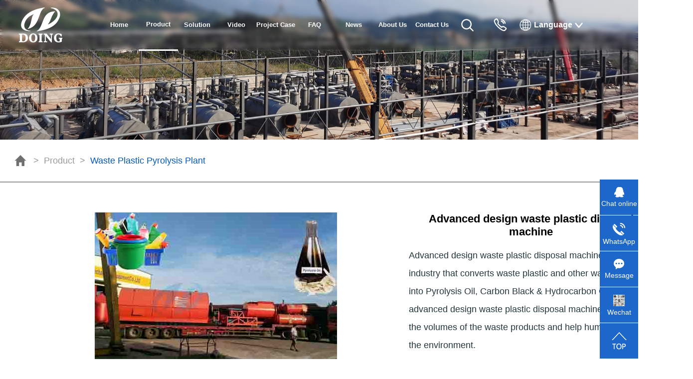

--- FILE ---
content_type: text/html
request_url: https://www.wastetireoil.com/Pyrolysis_plant/waste_plastic_pyrolysis_plant/waste_plastic_disposal_machine_1281.html
body_size: 14837
content:
<!DOCTYPE html>
<html>
	<head>
		<meta charset="utf-8" />
 		<title>Manufacture of Advanced design waste plastic disposal machine for sale__Waste Plastic Pyrolysis Plant  </title>
        <meta name="keywords" content="Advanced design waste plastic disposal machine,plastic disposal machine" />
        <meta name="description" content="Advanced design waste plastic disposal machine is an industry that converts waste plastic and other waste materials into Pyrolysis Oil, Carbon Black & Hydrocarbon Gas. The advanced design waste plastic disposal machine can reduce the volumes of the waste products and help human protect the environment." />    
        <meta name="author" content="DOING Holdings - Henan Doing Environmental Protection Technology Co., Ltd" /> 
        <meta property="og:type" content="article">
    <meta property="og:url" content="//www.wastetireoil.com/Pyrolysis_plant/waste_plastic_pyrolysis_plant/waste_plastic_disposal_machine_1281.html">
    <meta property="og:site_name" content="pyrolysis plant"> 
    <meta property="og:title" content="Advanced design waste plastic disposal machine">
    <meta property="og:image" content="//www.wastetireoil.com/uploads/161229/3-161229135214a3.jpg">
    <meta property="og:description" content="Advanced design waste plastic disposal machine is an industry that converts waste plastic and other waste materials into Pyrolysis Oil, Carbon Black & Hydrocarbon Gas. The advanced design waste plastic disposal machine can reduce the volumes of the waste products and help human protect the environment.">       
		<link rel="stylesheet" type="text/css" href="/static/css/font-awesome.min.css"/>
		<link rel="stylesheet" type="text/css" href="/static/css/swiper.min.css"/>
		<link rel="stylesheet" type="text/css" href="/static/css/video-js.css"/>
		<link rel="stylesheet" type="text/css" href="/static/css/normalize.css"/>
		<link rel="stylesheet" type="text/css" href="/static/css/layui.css"/>
		<link rel="stylesheet" type="text/css" href="/static/css/style.css"/>
		<link rel="stylesheet" type="text/css" href="/static/css/form.css"/>
		<link rel="stylesheet" type="text/css" href="/static/css/add2.css"/>
		<script src="/static/js/videojs-ie8.min.js" type="text/javascript" charset="utf-8"></script>
		<script src="/static/js/jquery.min.js" type="text/javascript" charset="utf-8"></script>
	    <script src="/static/js/swiper.min.js" type="text/javascript" charset="utf-8"></script>
	    <script src="/static/js/video.js" type="text/javascript" charset="utf-8"></script>
	</head>
	<!--需要超出隐藏*行 加上类名.overflow-hidden-*-->
	<body class="index">
	<header>
     	  
<link rel="canonical" href="https://www.wastetireoil.com//Pyrolysis_plant/waste_plastic_pyrolysis_plant/waste_plastic_disposal_machine_1281.html" />
<link rel="alternate" href="https://m.wastetireoil.com//Pyrolysis_plant/waste_plastic_pyrolysis_plant/waste_plastic_disposal_machine_1281.html" media="only screen and (max-width: 640px)"/>
<link rel="alternate" hreflang="en" href="https://www.wastetireoil.com/Pyrolysis_plant/waste_plastic_pyrolysis_plant/waste_plastic_disposal_machine_1281.html"/>
<link rel="alternate" hreflang="ru" href="https://www.wastetireoil.com/russian/Pyrolysis_plant/waste_plastic_pyrolysis_plant/waste_plastic_disposal_machine_1281.html"/>
<link rel="alternate" hreflang="fr" href="https://www.wastetireoil.com/french/Pyrolysis_plant/waste_plastic_pyrolysis_plant/waste_plastic_disposal_machine_1281.html"/>
<link rel="alternate" hreflang="es" href="https://www.wastetireoil.com/spanish/Pyrolysis_plant/waste_plastic_pyrolysis_plant/waste_plastic_disposal_machine_1281.html"/>
<link rel="alternate" hreflang="vi" href="https://www.wastetireoil.com/vietnamese/Pyrolysis_plant/waste_plastic_pyrolysis_plant/waste_plastic_disposal_machine_1281.html"/>
<link rel="alternate" hreflang="ko" href="https://www.wastetireoil.com/korean/Pyrolysis_plant/waste_plastic_pyrolysis_plant/waste_plastic_disposal_machine_1281.html"/>
<link rel="alternate" hreflang="ja" href="https://www.wastetireoil.com/japanese/Pyrolysis_plant/waste_plastic_pyrolysis_plant/waste_plastic_disposal_machine_1281.html"/>
<link rel="alternate" hreflang="th" href="https://www.wastetireoil.com/thai/Pyrolysis_plant/waste_plastic_pyrolysis_plant/waste_plastic_disposal_machine_1281.html"/>
<link rel="alternate" hreflang="id" href="https://www.wastetireoil.com/indonesian/Pyrolysis_plant/waste_plastic_pyrolysis_plant/waste_plastic_disposal_machine_1281.html"/>
<link rel="alternate" hreflang="de" href="https://www.wastetireoil.com/deutsch/Pyrolysis_plant/waste_plastic_pyrolysis_plant/waste_plastic_disposal_machine_1281.html"/>
<link rel="alternate" hreflang="pt" href="https://www.wastetireoil.com/portuguese/Pyrolysis_plant/waste_plastic_pyrolysis_plant/waste_plastic_disposal_machine_1281.html"/>
<link rel="alternate" hreflang="ar" href="https://www.wastetireoil.com/arabic/Pyrolysis_plant/waste_plastic_pyrolysis_plant/waste_plastic_disposal_machine_1281.html"/>
<link rel="alternate" hreflang="hi" href="https://www.wastetireoil.com/hindi/Pyrolysis_plant/waste_plastic_pyrolysis_plant/waste_plastic_disposal_machine_1281.html"/>
<link rel="alternate" hreflang="uk" href="https://www.wastetireoil.com/ukrainian/Pyrolysis_plant/waste_plastic_pyrolysis_plant/waste_plastic_disposal_machine_1281.html"/>
<link rel="alternate" hreflang="tr" href="https://www.wastetireoil.com/turkish/Pyrolysis_plant/waste_plastic_pyrolysis_plant/waste_plastic_disposal_machine_1281.html"/>
<link rel="alternate" hreflang="ms" href="https://www.wastetireoil.com/malay/Pyrolysis_plant/waste_plastic_pyrolysis_plant/waste_plastic_disposal_machine_1281.html"/>
<link rel="alternate" hreflang="it" href="https://www.wastetireoil.com/italian/Pyrolysis_plant/waste_plastic_pyrolysis_plant/waste_plastic_disposal_machine_1281.html"/>
<link rel="alternate" hreflang="x-default" href="https://www.wastetireoil.com/Pyrolysis_plant/waste_plastic_pyrolysis_plant/waste_plastic_disposal_machine_1281.html" />
<!-- Global site tag (gtag.js) - Google Analytics -->
<script async src="https://www.googletagmanager.com/gtag/js?id=AW-977109751"></script>
<script>
    window.dataLayer = window.dataLayer || [];
    function gtag() { dataLayer.push(arguments); }
    gtag('js', new Date());
    gtag('config', 'AW-977109751');
    gtag('config', 'UA-46906063-1');
</script>
<link rel="stylesheet" type="text/css" href="/static/css/master.css" />
<script src="/static/js/lihe.js"></script>
<script src="/assets/js/mobile-redirect.js"></script>
<link rel="stylesheet" type="text/css" href="//at.alicdn.com/t/font_809945_7lodckjdq3.css" />
<style>
    .nav-index {
        position: fixed;
        z-index: 999;
        width: 100%;
    }

    header .row .nav {
        margin-top: inherit !important
    }

    .top {
        background-color: rgba(255, 255, 255, 0.8);
    }

    .t1 {
        background-color: rgba(255, 255, 255, 1);
    }

    .t2 {
        background-color: rgba(85, 159, 85, 1);
    }
</style>
<div class="nav-index">
    <div class="row tou">
        <!-- 导航 -->
        <div class="nav clearfix nav1">
            <div class="container">
                <div class="header-item">
                    <div class="doing-logo">
                        <div class="img">
                            <img class="logo_white" src="/static/img/doing_white.png" alt="logo">
                            <img class="logo_blue" src="/static/img/doing_blue.png" alt="logo">
                        </div>
                    </div>
                    <ul class="clearfix">
                        <li class="ui-col "><a href="/">Home</a></li>
                        
                                                    <li class="active">
                                <a href="/Pyrolysis_plant/">
                                    Product
                                </a>
                                                                    <ul class="droupdown">
                                                                                                                        <li>
                                            <a href="/Pyrolysis_plant/continuous_pyrolysis_plant/">
                                                Continuous Pyrolysis Plant
                                            </a>
                                        </li>
                                                                                                                                                                <li>
                                            <a href="/Pyrolysis_plant/Pyrolysis_Plant/">
                                                Waste Tire Pyrolysis Plant
                                            </a>
                                        </li>
                                                                                                                                                                <li>
                                            <a href="/Pyrolysis_plant/waste_plastic_pyrolysis_plant/">
                                                Waste Plastic Pyrolysis Plant
                                            </a>
                                        </li>
                                                                                                                                                                <li>
                                            <a href="/Pyrolysis_plant/oil_sludge_pyrolysis_plant/">
                                                Oil Sludge Pyrolysis Plant
                                            </a>
                                        </li>
                                                                                                                                                                <li>
                                            <a href="/Pyrolysis_plant/biochar_pyrolysis_plant/">
                                                Biochar Pyrolysis Plant
                                            </a>
                                        </li>
                                                                                                                                                                <li>
                                            <a href="/Pyrolysis_plant/Aluminum_Plastic_Pyrolysis_Plant/">
                                                Aluminum Plastic Pyrolysis Plant
                                            </a>
                                        </li>
                                                                                                                                                                <li>
                                            <a href="/Pyrolysis_plant/Waste_oil_distillation_plant/">
                                                Waste Oil Distillation Plant
                                            </a>
                                        </li>
                                                                                                                                                                <li>
                                            <a href="/Pyrolysis_plant/Auxiliary_equipment/">
                                                Auxiliary Equipment
                                            </a>
                                        </li>
                                                                                                                    </ul>
                                                            </li>
                                                    <li class="">
                                <a href="/Pyrolysis_solution/">
                                    Solution
                                </a>
                                                                    <ul class="droupdown">
                                                                                                                        <li>
                                            <a href="/Pyrolysis_solution/Product_solutions/">
                                                Product Solutions
                                            </a>
                                        </li>
                                                                                                                                                                <li>
                                            <a href="/Pyrolysis_solution/Range/">
                                                Range of Application
                                            </a>
                                        </li>
                                                                                                                    </ul>
                                                            </li>
                                                    <li class="">
                                <a href="/pyrolysis_plant_video/">
                                    Video
                                </a>
                                                                    <ul class="droupdown">
                                                                                                                        <li>
                                            <a href="/pyrolysis_plant_video/3D_Animation_Video/">
                                                3D Animation Video
                                            </a>
                                        </li>
                                                                                                                                                                <li>
                                            <a href="/pyrolysis_plant_video/Project_Case_Video/">
                                                Project Case Video
                                            </a>
                                        </li>
                                                                                                                                                                <li>
                                            <a href="/pyrolysis_plant_video/Factory_Live_Playback_Video/">
                                                Factory Live Playback Video
                                            </a>
                                        </li>
                                                                                                                                                                <li>
                                            <a href="/pyrolysis_plant_video/Pyrolysis_Plant_Video/">
                                                Pyrolysis Plant Video
                                            </a>
                                        </li>
                                                                                                                                                                <li>
                                            <a href="/pyrolysis_plant_video/Diesel_Distillation_Plant_Video/">
                                                Continuous Pyrolysis Plant
                                            </a>
                                        </li>
                                                                                                                                                                <li>
                                            <a href="/pyrolysis_plant_video/Other_Devices_Video/">
                                                Other Devices Video
                                            </a>
                                        </li>
                                                                                                                    </ul>
                                                            </li>
                                                    <li class="">
                                <a href="/PROJECT_CASE/">
                                    Project Case
                                </a>
                                                                    <ul class="droupdown">
                                                                                                                        <li>
                                            <a href="/PROJECT_CASE/In_Asia/">
                                                In Asia
                                            </a>
                                        </li>
                                                                                                                                                                <li>
                                            <a href="/PROJECT_CASE/In_Africa/">
                                                In Africa
                                            </a>
                                        </li>
                                                                                                                                                                <li>
                                            <a href="/PROJECT_CASE/In_Europe/">
                                                In Europe
                                            </a>
                                        </li>
                                                                                                                                                                <li>
                                            <a href="/PROJECT_CASE/In_America/">
                                                In America
                                            </a>
                                        </li>
                                                                                                                                                                <li>
                                            <a href="/PROJECT_CASE/In_Oceania/">
                                                In Oceania
                                            </a>
                                        </li>
                                                                                                                    </ul>
                                                            </li>
                                                    <li class="">
                                <a href="/Pyrolysis_faq/">
                                    FAQ
                                </a>
                                                                    <ul class="droupdown">
                                                                                                                        <li>
                                            <a href="/Pyrolysis_faq/Pyrolysis_Plant/">
                                                Waste Tire/Plastic Pyrolysis Plant
                                            </a>
                                        </li>
                                                                                                                                                                <li>
                                            <a href="/Pyrolysis_faq/Waste_oil_distillation/">
                                                Waste Oil Distillation Plant
                                            </a>
                                        </li>
                                                                                                                                                                <li>
                                            <a href="/Pyrolysis_faq/Auxiliary_equipment/">
                                                Auxiliary Equipment
                                            </a>
                                        </li>
                                                                                                                    </ul>
                                                            </li>
                                                    <li class="">
                                <a href="/Pyrolysis_news/">
                                    News
                                </a>
                                                                    <ul class="droupdown">
                                                                                                                        <li>
                                            <a href="/Pyrolysis_news/DOING_News/">
                                                DOING News
                                            </a>
                                        </li>
                                                                                                                                                                <li>
                                            <a href="/Pyrolysis_news/Industry_Trends/">
                                                Industry News
                                            </a>
                                        </li>
                                                                                                                    </ul>
                                                            </li>
                                                    <li class="">
                                <a href="/About_us/">
                                    About Us
                                </a>
                                                            </li>
                                                    <li class="">
                                <a href="/Contact_us/">
                                    Contact Us
                                </a>
                                                            </li>
                                            </ul>
                    <div class="contact-us">
                        <div class="search">
                            <img class="show_img" src="/static/img/search1.png">
                            <img class="hide_img" src="/static/img/search2.png">
                            <img class="display_img" src="/static/img/search3.png">
                        </div>
                        <div class="contact-tel">
                            <img class="show_img" src="/static/img/tell1.png">
                            <img class="hide_img" src="/static/img/tell2.png">
                            <img class="display_img" src="/static/img/tell3.png">
                            <div class="contact-display">
                                <div class="display">
                                    <p class="top-email">
                                        <i class="iconfont icon-email"></i>
                                        <a href="mailto:oilmachine@wastetireoil.com">
                                            oilmachine@wastetireoil.com
                                        </a>
                                    </p>
                                    <p class="top-email">
                                        <i class="iconfont icon-phone"></i>
                                        <a href="https://api.whatsapp.com/send/?phone=8613526692320&text&app_absent=0">
                                            +86-135-2669-2320
                                        </a>
                                    </p>
                                </div>
                            </div>
                        </div>
                        <div id="lan">
                            <div class="icon_img">
                                <img class="show_img" style="width: 24px;" src="/static/img/language1.png">
                                <img class="hide_img" style="width: 24px;" src="/static/img/language2.png">
                                <span>Language</span>
                                <img class="show_img" src="/static/img/xia1.png">
                                <img class="hide_img" src="/static/img/xia2.png">
                            </div>
                            <div class="lan_x" id="not_trans">
                                <h3>
                                    <a href="/Pyrolysis_plant/waste_plastic_pyrolysis_plant/waste_plastic_disposal_machine_1281.html"><img src="/static/img/images/English.png">English</a>
                                </h3>
                                <h3>
                                    
                                    <a href="/russian/Pyrolysis_plant/waste_plastic_pyrolysis_plant/waste_plastic_disposal_machine_1281.html"><img src="/static/img/images/ru.png">Русский</a>
                                </h3>
                                <h3>
                                    
                                    <a href="/french/Pyrolysis_plant/waste_plastic_pyrolysis_plant/waste_plastic_disposal_machine_1281.html"><img src="/static/img/images/fr.png">Français</a>
                                </h3>
                                <h3>
                                    
                                    <a href="/spanish/Pyrolysis_plant/waste_plastic_pyrolysis_plant/waste_plastic_disposal_machine_1281.html"><img src="/static/img/images/es.png">Español</a>
                                </h3>
                                <h3>
                                    
                                    <a href="/vietnamese/Pyrolysis_plant/waste_plastic_pyrolysis_plant/waste_plastic_disposal_machine_1281.html"><img src="/static/img/images/vi.png">Tiếng Việt</a>
                                </h3>
                                <h3>
                                    
                                    <a href="/korean/Pyrolysis_plant/waste_plastic_pyrolysis_plant/waste_plastic_disposal_machine_1281.html"><img src="/static/img/images/ko.png">한국인</a>
                                </h3>
                                <h3>
                                    
                                    <a href="/japanese/Pyrolysis_plant/waste_plastic_pyrolysis_plant/waste_plastic_disposal_machine_1281.html"><img src="/static/img/images/ja.png">日本語</a>
                                </h3>
                                <h3>
                                    
                                    <a href="/thai/Pyrolysis_plant/waste_plastic_pyrolysis_plant/waste_plastic_disposal_machine_1281.html"><img src="/static/img/images/th.png">แบบไทยไทย</a>
                                </h3>
                                <h3>
                                    
                                    <a href="/indonesian/Pyrolysis_plant/waste_plastic_pyrolysis_plant/waste_plastic_disposal_machine_1281.html"><img src="/static/img/images/id.png">Indonesia</a>
                                </h3>
                                <h3>
                                    
                                    <a href="/deutsch/Pyrolysis_plant/waste_plastic_pyrolysis_plant/waste_plastic_disposal_machine_1281.html"><img src="/static/img/images/de.png">Deutsch</a>
                                </h3>
                                <h3>
                                    
                                    <a href="/portuguese/Pyrolysis_plant/waste_plastic_pyrolysis_plant/waste_plastic_disposal_machine_1281.html"><img src="/static/img/images/pt.png">Português</a>
                                </h3>
                                <h3>
                                    
                                    <a href="/arabic/Pyrolysis_plant/waste_plastic_pyrolysis_plant/waste_plastic_disposal_machine_1281.html"><img src="/static/img/images/ar.png">عربي</a>
                                </h3>
                                <h3>
                                    
                                    <a href="/hindi/Pyrolysis_plant/waste_plastic_pyrolysis_plant/waste_plastic_disposal_machine_1281.html"><img src="/static/img/images/troi.png">हिन्दी</a>
                                </h3>
                                <h3>
                                    
                                    <a href="/ukrainian/Pyrolysis_plant/waste_plastic_pyrolysis_plant/waste_plastic_disposal_machine_1281.html"><img src="/static/img/images/uk.png">Українська</a>
                                </h3>
                                <h3>
                                    
                                    <a href="/turkish/Pyrolysis_plant/waste_plastic_pyrolysis_plant/waste_plastic_disposal_machine_1281.html"><img src="/static/img/images/tr.png">Türkçe</a>
                                </h3>
                                <h3>
                                    
                                    <a href="/malay/Pyrolysis_plant/waste_plastic_pyrolysis_plant/waste_plastic_disposal_machine_1281.html"><img src="/static/img/images/ml.png">Malaysia</a>
                                </h3>
                                 <h3>
                                    
                                    <a href="/italian/Pyrolysis_plant/waste_plastic_pyrolysis_plant/waste_plastic_disposal_machine_1281.html"><img src="/static/img/images/it.png">Italiano</a>
                                </h3>
                            </div>
                        </div>
                        <div class="header-input" id="myoff" style="display: none;">
                            <form class="search_bar" id="searchform" action="/search.php" method="get" name="form">
                                <input type="hidden" name="m" value="Search">
                                <input type="hidden" name="a" value="index">
                                <input type="hidden" name="tem" value="index">
                                <input type="hidden" name="field" value="title,keywords,description">
                                <input type="text" class="header_input" name="keywords" id="sousuo"
                                    placeholder="Enter Key Words to Search" required="required">
                                <button type="submit" class="header_btn btn" id="tijiao2" onclick="return aa(this)">
                                    <p>Search</p>
                                </button>
                                <div class="icon1">
                                    <img src="/static/img/close.png" alt="">
                                </div>
                                <script>
                                    $("#sousuo").keyup(function aa() {
                                        var input = document.getElementById("sousuo");
                                        var value = input.value;
                                    });
                                    function aa() {
                                        var input = document.getElementById("sousuo");
                                        var value = input.value;
                                        value = $.trim(value);
                                        if (value == '' || value == null || value.length < 2 || value.length > 200 || isNaN(value) == false) {
                                            alert('Please enter the correct search information')
                                            return false;

                                        } else {
                                            return true;

                                        }
                                    };
                                </script>
                            </form>
                        </div>
                    </div>
                </div>
            </div>
        </div>
    </div>
</div>
<script>
    window.addEventListener('scroll', function () {
        let tou = document.querySelector('.tou');
        tou.classList.toggle("bian", window.scrollY > 0);
    })
    $(".search").click(function () {
        $(".header-input").slideToggle(200);
    });
    $(".icon1").click(function () {
        $(".header-input").slideToggle(200);
    });
</script>  	</header>

	  <section id="allmap">
		<img src="/static/banner/list-product.jpg" alt="DOING waste pyrolysis distillation plant for sale">
	</section>
	
	<div class="CrumbsNav ">
			<ul class="clearfix">
			<a href='/'>Home</a><font>  >  </font><a href='/Pyrolysis_plant/'>Product</a><font>  >  </font><a href='/Pyrolysis_plant/waste_plastic_pyrolysis_plant/'>Waste Plastic Pyrolysis Plant</a>
		    </ul>
	</div>
	


<div class="arctle-pro">
	<div class="arc-slider clearfix">
		<div class="lt">
			<div class="swiper-container" id="arc-pro">
				<div class="swiper-wrapper">
					<div class='swiper-slide'><a href='#'><img src='/uploads/161229/3-161229135214a3.jpg' /></a></div>	
					 
					
										<div class='swiper-slide'><a href='#'><img src='/uploads/161229/3-16122913522T20.jpg' /></a></div>
					 					<div class='swiper-slide'><a href='#'><img src='/uploads/161229/3-16122913531c14.jpg' /></a></div>
					 					<div class='swiper-slide'><a href='#'><img src='/uploads/161229/3-161229135S6159.jpg' /></a></div>
					 					  				</div>
			</div>
			<div class="swiper-pagination clearfix swiper-pagination-clickable swiper-pagination-bullets" id="arc-pro-nav"></div>
			<style>
				#arc-pro-nav span img{
					width: 115.5px;
					height: 82px;
				}
			</style>

			<script>
				var popContent =
					'<span class="swiper-pagination-bullet swiper-pagination-bullet-active"><img src="/uploads/161229/3-161229135214a3.jpg" alt=""></span>'+
					' '+
					''+
					''+
					"<span class='swiper-pagination-bullet'><img src='/uploads/161229/3-16122913522T20.jpg' /></span>"+
					''+
					"<span class='swiper-pagination-bullet'><img src='/uploads/161229/3-16122913531c14.jpg' /></span>"+
					''+
					"<span class='swiper-pagination-bullet'><img src='/uploads/161229/3-161229135S6159.jpg' /></span>"+
					''+
					'';
                $('#arc-pro-nav').append(popContent);
				$(function() { $('#arc-pro-nav').append(popContent); });
				$(function() { $("#arc-pro-nav span:nth-of-type(1)").remove()});
				$(function() { $("#arc-pro-nav span:nth-of-type(1)").remove()});
				$(function() { $("#arc-pro-nav span:nth-of-type(1)").remove()});
				$(function() { $("#arc-pro-nav span:nth-of-type(1)").remove()});
			</script>
		</div>
		<div class="rt">
			<h1 class="arc-bt"> Advanced design waste plastic disposal machine</h1>
			<p>Advanced design waste plastic disposal machine is an industry that converts waste plastic and other waste materials into Pyrolysis Oil, Carbon Black & Hydrocarbon Gas. The advanced design waste plastic disposal machine can reduce the volumes of the waste products and help human protect the environment.</p>
			<div  class="cont">
				<p><a href="#"><i class="fa fa-clock-o"></i>11-19-2020 14:09:16 </a></p>
				<p><a href="#"><i class="fa fa-phone"></i>+86-135-2669-2320</a></p>
				<p><a href="mailto:oilmachine@wastetireoil.com"><i class="fa fa-envelope"></i>  oilmachine@wastetireoil.com</a></p>
			<div  class="clearfix arc-btn">
				<span><a href="#sendmessage">Send Message</a></span>
				<span><a href="//services.doinggroup.com.cn/kf.php?mod=client&cid=doingmachinery&wid=22&email=oilmachine@wastetireoil.com&tel=+86-135-2669-2320&website=//www.wastetireoil.com/Pyrolysis_plant/waste_plastic_pyrolysis_plant/waste_plastic_disposal_machine_1281.html&source=article_link">Chat online</a></span>
			</div>
			</div>
		</div>
	</div>
	
	<div class="arc-pro-nr clearfix">
		<div class="lt">
			<script src='//player.polyv.net/script/polyvplayer.min.js'></script>
			<div id='plv_99bd03e7a1ae58fe71f280583666d866_9'></div>
			<script>
			var player = polyvObject('#plv_99bd03e7a1ae58fe71f280583666d866_9').videoPlayer({
				'width':'100%',
				'height':'0',
				'vid' : '99bd03e7a1ae58fe71f280583666d866_9' ,
				'forceH5':true
			});
			</script>
			<div class="arc-body">
			<!--文章内容-->
			<div id="Features"></div>

			 
			<ul class="arc-pro-lt-nav clearfix" id="body1">		
				 <li class='active'><a href='#Features'>Features</a></li> 
					<li><a href='#Technical'>Technical Data</a></li> 
				<li><a href='#Application'>Application</a></li> 
			</ul>
			 
			
			<div>
				<div style="text-align: center;">
	<span style="font-size:16px;"><span style="font-family: times new roman,times,serif;"><img alt="plastic waste disposal machine" src="/uploads/allimg/161229/3-16122914030XJ.jpg" style="width: 500px; height: 444px;" /><br />
	Waste plastic </span></span></div>
<div>
	<span style="font-size:16px;"><span style="font-family: times new roman,times,serif;">Plastic products has been used widely, and waste plastic can be seen everywhere. It has seriously affected our environment on two aspects, such as visual pollution and potential hazards. Visual pollution means that aesthetic perception on living city affected by scrap plastic in everywhere. Potential hazards mainly refers to degradation-resistant of waste plastic affecting on absorbing of nutrients and water by crop, reducing the production; and otherwise, animals will be die if eats it unconscious. Recycling and utilization of waste plastic is increasingly becoming an important aspect for environmental protection. Advanced design waste plastic disposal machine has supplied a new solution on disposal of waste plastic.</span></span></div>
<div style="text-align: center;">
	<span style="font-size:16px;"><span style="font-family: times new roman,times,serif;"><img alt="plastic waste machine" src="/uploads/allimg/161229/3-161229140440293.jpg" style="width: 486px; height: 307px;" /><br />
	Advanced design waste plastic disposal machine</span></span></div>
<div>
	<span style="font-size:16px;"><span style="font-family: times new roman,times,serif;">Advanced design waste plastic disposal machine is an industry that converts waste plastic and other waste materials into Pyrolysis Oil, Carbon Black &amp; Hydrocarbon Gas. The advanced design waste plastic disposal machine can reduce the volumes of the waste products and help human protect the environment. And the plastic has been one of the most common materials since the beginning of 20th century because of its durability, low cost and light weight. Plastic makes up around 30% of all rubbish collected. This includes plastic bottles, containers, plastic wrap, packaging, electronic goods, car body parts, etc.<br />
	<br />
	<strong>Advanced design waste plastic disposal machine working process </strong></span></span></div>
<div style="text-align: center;">
	<span style="font-size:16px;"><span style="font-family: times new roman,times,serif;"><img alt="plastic dispose" src="/uploads/allimg/161229/3-16122914052X62.png" style="width: 600px; height: 279px;" /><br />
	Advanced design waste plastic disposal machine working process</span></span></div>
<span style="font-size:16px;"><span style="font-family: times new roman,times,serif;">The pyrolysis process and principle of waste plastic disposal machine:<br />
Firstly, put the raw material into furnace<br />
Secondly, burn the fuel material (coal, or wood, or natural gas, or oil) in the combustion system.<br />
After finishing oil producing, the temperature of reactor will come down, at the same time; carbon black will be discharged automatically.<br />
Lastly, when the temperature falls to 100 degree Celsius, worker could open the door of the reactor to discharge the steel wire, and then can start another batch.<br />
<strong>Approx oil yield of different raw materials:</strong></span></span><br />
<div style="text-align: center;">
	<span style="font-size:16px;"><span style="font-family: times new roman,times,serif;"><img alt="plastic disposal machine" src="/uploads/allimg/161229/3-16122914151A02.jpg" style="width: 486px; height: 307px;" /><br />
	Fuel oil from waste plastic</span></span></div>
<table border="1" cellpadding="0" cellspacing="0" style="width: 521px" width="521">
	<tbody>
		<tr>
			<td style="width: 228px; height: 19px">
				<span style="font-size:16px;"><span style="font-family: times new roman,times,serif;">PE</span></span></td>
			<td style="width: 293px; height: 19px">
				<span style="font-size:16px;"><span style="font-family: times new roman,times,serif;">95%</span></span></td>
		</tr>
		<tr>
			<td style="width: 228px; height: 19px">
				<span style="font-size:16px;"><span style="font-family: times new roman,times,serif;">PP</span></span></td>
			<td style="width: 293px; height: 19px">
				<span style="font-size:16px;"><span style="font-family: times new roman,times,serif;">90%</span></span></td>
		</tr>
		<tr>
			<td style="width: 228px; height: 20px">
				<span style="font-size:16px;"><span style="font-family: times new roman,times,serif;">PS</span></span></td>
			<td style="width: 293px; height: 20px">
				<span style="font-size:16px;"><span style="font-family: times new roman,times,serif;">90%</span></span></td>
		</tr>
		<tr>
			<td style="width: 228px; height: 19px">
				<span style="font-size:16px;"><span style="font-family: times new roman,times,serif;">ABS</span></span></td>
			<td style="width: 293px; height: 19px">
				<span style="font-size:16px;"><span style="font-family: times new roman,times,serif;">40%</span></span></td>
		</tr>
		<tr>
			<td style="width: 228px; height: 25px">
				<span style="font-size:16px;"><span style="font-family: times new roman,times,serif;">Leftovers of paper</span></span></td>
			<td style="width: 293px; height: 25px">
				<span style="font-size:16px;"><span style="font-family: times new roman,times,serif;">Wet 15-20%, dry 60%</span></span></td>
		</tr>
		<tr>
			<td style="width: 228px; height: 28px">
				<span style="font-size:16px;"><span style="font-family: times new roman,times,serif;">House garbage</span></span></td>
			<td style="width: 293px; height: 28px">
				<span style="font-size:16px;"><span style="font-family: times new roman,times,serif;">35-50%</span></span></td>
		</tr>
		<tr>
			<td style="width: 228px; height: 19px">
				<span style="font-size:16px;"><span style="font-family: times new roman,times,serif;">Plastic cable</span></span></td>
			<td style="width: 293px; height: 19px">
				<span style="font-size:16px;"><span style="font-family: times new roman,times,serif;">80%</span></span></td>
		</tr>
		<tr>
			<td style="width: 228px; height: 19px">
				<span style="font-size:16px;"><span style="font-family: times new roman,times,serif;">Plastic bag</span></span></td>
			<td style="width: 293px; height: 19px">
				<span style="font-size:16px;"><span style="font-family: times new roman,times,serif;">50%</span></span></td>
		</tr>
		<tr>
			<td style="width: 228px; height: 22px">
				<span style="font-size:16px;"><span style="font-family: times new roman,times,serif;">Submarine cable</span></span></td>
			<td style="width: 293px; height: 22px">
				<span style="font-size:16px;"><span style="font-family: times new roman,times,serif;">75%</span></span></td>
		</tr>
		<tr>
			<td style="width: 228px; height: 23px">
				<span style="font-size:16px;"><span style="font-family: times new roman,times,serif;">Rubber cable</span></span></td>
			<td style="width: 293px; height: 23px">
				<span style="font-size:16px;"><span style="font-family: times new roman,times,serif;">35%</span></span></td>
		</tr>
		<tr>
			<td style="width: 228px; height: 19px">
				<span style="font-size:16px;"><span style="font-family: times new roman,times,serif;">Sole</span></span></td>
			<td style="width: 293px; height: 19px">
				<span style="font-size:16px;"><span style="font-family: times new roman,times,serif;">30%</span></span></td>
		</tr>
		<tr>
			<td style="width: 228px; height: 25px">
				<span style="font-size:16px;"><span style="font-family: times new roman,times,serif;">Big tires</span></span></td>
			<td style="width: 293px; height: 25px">
				<span style="font-size:16px;"><span style="font-family: times new roman,times,serif;">45-50%</span></span></td>
		</tr>
		<tr>
			<td style="width: 228px; height: 19px">
				<span style="font-size:16px;"><span style="font-family: times new roman,times,serif;">Small tires</span></span></td>
			<td style="width: 293px; height: 19px">
				<span style="font-size:16px;"><span style="font-family: times new roman,times,serif;">35-40%</span></span></td>
		</tr>
		<tr>
			<td style="width: 228px; height: 16px">
				<span style="font-size:16px;"><span style="font-family: times new roman,times,serif;">PVC</span></span></td>
			<td style="width: 293px; height: 16px">
				<span style="font-size:16px;"><span style="font-family: times new roman,times,serif;">Not suitable</span></span></td>
		</tr>
		<tr>
			<td style="width: 228px; height: 18px">
				<span style="font-size:16px;"><span style="font-family: times new roman,times,serif;">PET</span></span></td>
			<td style="width: 293px; height: 18px">
				<span style="font-size:16px;"><span style="font-family: times new roman,times,serif;">Not suitable</span></span></td>
		</tr>
	</tbody>
</table>
<br />
<br />
<br />
<br />

			</div>
			<div id="Technical"></div>
						<ul class='arc-pro-lt-nav clearfix' id="body2">
				<li href='#Features'><a href='#Features'>Features</a></li> 
				<li class='active'><a href='#Technical'>Technical Data</a></li> 
				<li><a href='#Application'>Application</a></li> 
			</ul>
			 
			<div>
				<strong><span style="font-size:16px;"><span style="font-family: times new roman,times,serif;">Advanced design waste plastic disposal machine technical data</span></span></strong><br />
<br />
<table class="table table-striped">
	<tbody>
		<tr>
			<td colspan="5">
				<span style="font-size:16px;"><span style="font-family: times new roman,times,serif;">Technical&nbsp;parameter&nbsp;of advanced design waste plastic disposal machine</span></span></td>
		</tr>
		<tr>
			<td>
				<span style="font-size:16px;"><span style="font-family: times new roman,times,serif;">No.</span></span></td>
			<td>
				<span style="font-size:16px;"><span style="font-family: times new roman,times,serif;">Items</span></span></td>
			<td colspan="3">
				<span style="font-size:16px;"><span style="font-family: times new roman,times,serif;">Contents</span></span></td>
		</tr>
		<tr>
			<td>
				<span style="font-size:16px;"><span style="font-family: times new roman,times,serif;">1</span></span></td>
			<td>
				<span style="font-size:16px;"><span style="font-family: times new roman,times,serif;">Equipment&nbsp;type</span></span></td>
			<td>
				<span style="font-size:16px;"><span style="font-family: times new roman,times,serif;">DY-1-6</span></span></td>
			<td>
				<span style="font-size:16px;"><span style="font-family: times new roman,times,serif;">DY-1-8</span></span></td>
			<td>
				<span style="font-size:16px;"><span style="font-family: times new roman,times,serif;">DY-1-10</span></span></td>
		</tr>
		<tr>
			<td>
				<span style="font-size:16px;"><span style="font-family: times new roman,times,serif;">2</span></span></td>
			<td>
				<span style="font-size:16px;"><span style="font-family: times new roman,times,serif;">Raw&nbsp;material</span></span></td>
			<td>
				<span style="font-size:16px;"><span style="font-family: times new roman,times,serif;">Waste tires</span></span></td>
			<td>
				<span style="font-size:16px;"><span style="font-family: times new roman,times,serif;">Waste tires</span></span></td>
			<td>
				<span style="font-size:16px;"><span style="font-family: times new roman,times,serif;">Waste tires</span></span></td>
		</tr>
		<tr>
			<td>
				<span style="font-size:16px;"><span style="font-family: times new roman,times,serif;">3</span></span></td>
			<td>
				<span style="font-size:16px;"><span style="font-family: times new roman,times,serif;">Structural&nbsp;form</span></span></td>
			<td>
				<span style="font-size:16px;"><span style="font-family: times new roman,times,serif;">Horizontal&nbsp;rotation</span></span></td>
			<td>
				<span style="font-size:16px;"><span style="font-family: times new roman,times,serif;">Horizontal&nbsp;rotation</span></span></td>
			<td>
				<span style="font-size:16px;"><span style="font-family: times new roman,times,serif;">Horizontal&nbsp;rotation</span></span></td>
		</tr>
		<tr>
			<td>
				<span style="font-size:16px;"><span style="font-family: times new roman,times,serif;">4</span></span></td>
			<td>
				<span style="font-size:16px;"><span style="font-family: times new roman,times,serif;">24-hour&nbsp;Capacity</span></span></td>
			<td>
				<span style="font-size:16px;"><span style="font-family: times new roman,times,serif;">6&nbsp;ton</span></span></td>
			<td>
				<span style="font-size:16px;"><span style="font-family: times new roman,times,serif;">8&nbsp;ton</span></span></td>
			<td>
				<span style="font-size:16px;"><span style="font-family: times new roman,times,serif;">10&nbsp;ton</span></span></td>
		</tr>
		<tr>
			<td>
				<span style="font-size:16px;"><span style="font-family: times new roman,times,serif;">5</span></span></td>
			<td>
				<span style="font-size:16px;"><span style="font-family: times new roman,times,serif;">Oil&nbsp;yield</span></span></td>
			<td>
				<span style="font-size:16px;"><span style="font-family: times new roman,times,serif;">2.7-3.3ton</span></span></td>
			<td>
				<span style="font-size:16px;"><span style="font-family: times new roman,times,serif;">3.6&nbsp;-4.4ton</span></span></td>
			<td>
				<span style="font-size:16px;"><span style="font-family: times new roman,times,serif;">4.5&nbsp;-5.5ton</span></span></td>
		</tr>
		<tr>
			<td>
				<span style="font-size:16px;"><span style="font-family: times new roman,times,serif;">6</span></span></td>
			<td>
				<span style="font-size:16px;"><span style="font-family: times new roman,times,serif;">Operating&nbsp;pressure</span></span></td>
			<td>
				<span style="font-size:16px;"><span style="font-family: times new roman,times,serif;">Normal</span></span></td>
			<td>
				<span style="font-size:16px;"><span style="font-family: times new roman,times,serif;">Normal</span></span></td>
			<td>
				<span style="font-size:16px;"><span style="font-family: times new roman,times,serif;">Normal</span></span></td>
		</tr>
		<tr>
			<td>
				<span style="font-size:16px;"><span style="font-family: times new roman,times,serif;">7</span></span></td>
			<td>
				<span style="font-size:16px;"><span style="font-family: times new roman,times,serif;">Material&nbsp;of&nbsp;pyrolysis&nbsp;Reactor</span></span></td>
			<td>
				<span style="font-size:16px;"><span style="font-family: times new roman,times,serif;">Q245R</span></span></td>
			<td>
				<span style="font-size:16px;"><span style="font-family: times new roman,times,serif;">Q245R</span></span></td>
			<td>
				<span style="font-size:16px;"><span style="font-family: times new roman,times,serif;">Q245R</span></span></td>
		</tr>
		<tr>
			<td>
				<span style="font-size:16px;"><span style="font-family: times new roman,times,serif;">8</span></span></td>
			<td>
				<span style="font-size:16px;"><span style="font-family: times new roman,times,serif;">Thickness&nbsp;of&nbsp;pyrolysis&nbsp;Reactor</span></span></td>
			<td>
				<span style="font-size:16px;"><span style="font-family: times new roman,times,serif;">16mm</span></span></td>
			<td>
				<span style="font-size:16px;"><span style="font-family: times new roman,times,serif;">16mm</span></span></td>
			<td>
				<span style="font-size:16px;"><span style="font-family: times new roman,times,serif;">16mm</span></span></td>
		</tr>
		<tr>
			<td>
				<span style="font-size:16px;"><span style="font-family: times new roman,times,serif;">9</span></span></td>
			<td>
				<span style="font-size:16px;"><span style="font-family: times new roman,times,serif;">Rotate&nbsp;speed&nbsp;of&nbsp;pyrolysis&nbsp;Reactor</span></span></td>
			<td>
				<span style="font-size:16px;"><span style="font-family: times new roman,times,serif;">0.4turn/minute</span></span></td>
			<td>
				<span style="font-size:16px;"><span style="font-family: times new roman,times,serif;">0.4turn/minute</span></span></td>
			<td>
				<span style="font-size:16px;"><span style="font-family: times new roman,times,serif;">0.4turn/minute</span></span></td>
		</tr>
		<tr>
			<td>
				<span style="font-size:16px;"><span style="font-family: times new roman,times,serif;">10</span></span></td>
			<td>
				<span style="font-size:16px;"><span style="font-family: times new roman,times,serif;">Total&nbsp;power</span></span></td>
			<td>
				<span style="font-size:16px;"><span style="font-family: times new roman,times,serif;">19KW</span></span></td>
			<td>
				<span style="font-size:16px;"><span style="font-family: times new roman,times,serif;">19KW</span></span></td>
			<td>
				<span style="font-size:16px;"><span style="font-family: times new roman,times,serif;">19KW</span></span></td>
		</tr>
		<tr>
			<td>
				<span style="font-size:16px;"><span style="font-family: times new roman,times,serif;">11</span></span></td>
			<td>
				<span style="font-size:16px;"><span style="font-family: times new roman,times,serif;">Mode&nbsp;of&nbsp;cooling</span></span></td>
			<td>
				<span style="font-size:16px;"><span style="font-family: times new roman,times,serif;">Water&nbsp;cooling</span></span></td>
			<td>
				<span style="font-size:16px;"><span style="font-family: times new roman,times,serif;">Water&nbsp;cooling</span></span></td>
			<td>
				<span style="font-size:16px;"><span style="font-family: times new roman,times,serif;">Water&nbsp;cooling</span></span></td>
		</tr>
		<tr>
			<td>
				<span style="font-size:16px;"><span style="font-family: times new roman,times,serif;">12</span></span></td>
			<td>
				<span style="font-size:16px;"><span style="font-family: times new roman,times,serif;">Cooling&nbsp;area&nbsp;of&nbsp;condenser</span></span></td>
			<td>
				<span style="font-size:16px;"><span style="font-family: times new roman,times,serif;">100sqm</span></span></td>
			<td>
				<span style="font-size:16px;"><span style="font-family: times new roman,times,serif;">100sqm</span></span></td>
			<td>
				<span style="font-size:16px;"><span style="font-family: times new roman,times,serif;">100sqm</span></span></td>
		</tr>
		<tr>
			<td>
				<span style="font-size:16px;"><span style="font-family: times new roman,times,serif;">13</span></span></td>
			<td>
				<span style="font-size:16px;"><span style="font-family: times new roman,times,serif;">Kind&nbsp;of&nbsp;transmission</span></span></td>
			<td>
				<span style="font-size:16px;"><span style="font-family: times new roman,times,serif;">Internal&nbsp;gear&nbsp;drive</span></span></td>
			<td>
				<span style="font-size:16px;"><span style="font-family: times new roman,times,serif;">Internal&nbsp;gear&nbsp;drive</span></span></td>
			<td>
				<span style="font-size:16px;"><span style="font-family: times new roman,times,serif;">Internal&nbsp;gear&nbsp;drive</span></span></td>
		</tr>
		<tr>
			<td>
				<span style="font-size:16px;"><span style="font-family: times new roman,times,serif;">14</span></span></td>
			<td>
				<span style="font-size:16px;"><span style="font-family: times new roman,times,serif;">Noise&nbsp;dB(A)</span></span></td>
			<td>
				<span style="font-size:16px;"><span style="font-family: times new roman,times,serif;">&le;85</span></span></td>
			<td>
				<span style="font-size:16px;"><span style="font-family: times new roman,times,serif;">&le;85</span></span></td>
			<td>
				<span style="font-size:16px;"><span style="font-family: times new roman,times,serif;">&le;85</span></span></td>
		</tr>
		<tr>
			<td>
				<span style="font-size:16px;"><span style="font-family: times new roman,times,serif;">15</span></span></td>
			<td>
				<span style="font-size:16px;"><span style="font-family: times new roman,times,serif;">Size&nbsp;of&nbsp;Reactor(D&times;L)</span></span></td>
			<td>
				<span style="font-size:16px;"><span style="font-family: times new roman,times,serif;">2200&times;6000</span></span></td>
			<td>
				<span style="font-size:16px;"><span style="font-family: times new roman,times,serif;">2200&times;6600</span></span></td>
			<td>
				<span style="font-size:16px;"><span style="font-family: times new roman,times,serif;">2600&times;6600</span></span></td>
		</tr>
		<tr>
			<td>
				<span style="font-size:16px;"><span style="font-family: times new roman,times,serif;">16</span></span></td>
			<td>
				<span style="font-size:16px;"><span style="font-family: times new roman,times,serif;">Working&nbsp;form</span></span></td>
			<td>
				<span style="font-size:16px;"><span style="font-family: times new roman,times,serif;">Intermittent&nbsp;operation</span></span></td>
			<td>
				<span style="font-size:16px;"><span style="font-family: times new roman,times,serif;">Intermittent&nbsp;operation</span></span></td>
			<td>
				<span style="font-size:16px;"><span style="font-family: times new roman,times,serif;">Intermittent&nbsp;operation</span></span></td>
		</tr>
		<tr>
			<td>
				<span style="font-size:16px;"><span style="font-family: times new roman,times,serif;">17</span></span></td>
			<td>
				<span style="font-size:16px;"><span style="font-family: times new roman,times,serif;">Delivery&nbsp;time</span></span></td>
			<td>
				<span style="font-size:16px;"><span style="font-family: times new roman,times,serif;">20days</span></span></td>
			<td>
				<span style="font-size:16px;"><span style="font-family: times new roman,times,serif;">20days</span></span></td>
			<td>
				<span style="font-size:16px;"><span style="font-family: times new roman,times,serif;">20days</span></span></td>
		</tr>
		<tr>
			<td>
				<span style="font-size:16px;"><span style="font-family: times new roman,times,serif;">18</span></span></td>
			<td>
				<span style="font-size:16px;"><span style="font-family: times new roman,times,serif;">Weight</span></span></td>
			<td>
				<span style="font-size:16px;"><span style="font-family: times new roman,times,serif;">27T</span></span></td>
			<td>
				<span style="font-size:16px;"><span style="font-family: times new roman,times,serif;">30T</span></span></td>
			<td>
				<span style="font-size:16px;"><span style="font-family: times new roman,times,serif;">35T</span></span></td>
		</tr>
	</tbody>
</table>
<span style="font-size:16px;"><span style="font-family: times new roman,times,serif;">&nbsp;</span></span><br />
<table class="table table-striped">
	<tbody>
		<tr>
			<td colspan="4">
				<span style="font-size:16px;"><span style="font-family: times new roman,times,serif;">Prepared&nbsp;by&nbsp;customer&nbsp;about advanced design waste plastic disposal machine</span></span></td>
		</tr>
		<tr>
			<td>
				<span style="font-size:16px;"><span style="font-family: times new roman,times,serif;">No.</span></span></td>
			<td>
				<span style="font-size:16px;"><span style="font-family: times new roman,times,serif;">Item</span></span></td>
			<td>
				<span style="font-size:16px;"><span style="font-family: times new roman,times,serif;">Consumption</span></span></td>
		</tr>
		<tr>
			<td>
				<span style="font-size:16px;"><span style="font-family: times new roman,times,serif;">1</span></span></td>
			<td>
				<span style="font-size:16px;"><span style="font-family: times new roman,times,serif;">Coal(for&nbsp;choice)</span></span></td>
			<td>
				<span style="font-size:16px;"><span style="font-family: times new roman,times,serif;">500kg/day</span></span></td>
		</tr>
		<tr>
			<td>
				<span style="font-size:16px;"><span style="font-family: times new roman,times,serif;">2</span></span></td>
			<td>
				<span style="font-size:16px;"><span style="font-family: times new roman,times,serif;">Wood(for&nbsp;choice)</span></span></td>
			<td>
				<span style="font-size:16px;"><span style="font-family: times new roman,times,serif;">800kg/day</span></span></td>
		</tr>
		<tr>
			<td>
				<span style="font-size:16px;"><span style="font-family: times new roman,times,serif;">3</span></span></td>
			<td>
				<span style="font-size:16px;"><span style="font-family: times new roman,times,serif;">Natural&nbsp;gas(for&nbsp;choice)</span></span></td>
			<td>
				<span style="font-size:16px;"><span style="font-family: times new roman,times,serif;">100-150kg/day</span></span></td>
		</tr>
		<tr>
			<td>
				<span style="font-size:16px;"><span style="font-family: times new roman,times,serif;">4</span></span></td>
			<td>
				<span style="font-size:16px;"><span style="font-family: times new roman,times,serif;">Oil(for&nbsp;choice)</span></span></td>
			<td>
				<span style="font-size:16px;"><span style="font-family: times new roman,times,serif;">300-350kg/day</span></span></td>
		</tr>
		<tr>
			<td>
				<span style="font-size:16px;"><span style="font-family: times new roman,times,serif;">5</span></span></td>
			<td>
				<span style="font-size:16px;"><span style="font-family: times new roman,times,serif;">Electricity</span></span></td>
			<td>
				<span style="font-size:16px;"><span style="font-family: times new roman,times,serif;">244kwh/day</span></span></td>
		</tr>
		<tr>
			<td>
				<span style="font-size:16px;"><span style="font-family: times new roman,times,serif;">6</span></span></td>
			<td>
				<span style="font-size:16px;"><span style="font-family: times new roman,times,serif;">Water(recycled)</span></span></td>
			<td>
				<span style="font-size:16px;"><span style="font-family: times new roman,times,serif;">60㎥&nbsp;/month</span></span></td>
		</tr>
		<tr>
			<td>
				<span style="font-size:16px;"><span style="font-family: times new roman,times,serif;">7</span></span></td>
			<td>
				<span style="font-size:16px;"><span style="font-family: times new roman,times,serif;">Total&nbsp;power</span></span></td>
			<td>
				<span style="font-size:16px;"><span style="font-family: times new roman,times,serif;">19kw</span></span></td>
		</tr>
		<tr>
			<td>
				<span style="font-size:16px;"><span style="font-family: times new roman,times,serif;">8</span></span></td>
			<td>
				<span style="font-size:16px;"><span style="font-family: times new roman,times,serif;">Land&nbsp;area</span></span></td>
			<td>
				<span style="font-size:16px;"><span style="font-family: times new roman,times,serif;">35m*15m</span></span></td>
		</tr>
	</tbody>
</table>
<br />
<br />

			</div>
			
			<div id="Application"></div>
						<ul class='arc-pro-lt-nav clearfix' id="body3">
				<li href='#Features'><a href='#Features'>Features</a></li> 
				<li><a href='#Technical'>Technical Data</a></li> 
				<li class='active'><a href='#Application'>Application</a></li> 
			</ul>
			 
			<div>
				<strong><span style="font-size:16px;"><span style="font-family: times new roman,times,serif;">Advanced design waste plastic disposal machine technical data</span></span></strong><br />
<br />
<table class="table table-striped">
	<tbody>
		<tr>
			<td colspan="5">
				<span style="font-size:16px;"><span style="font-family: times new roman,times,serif;">Technical&nbsp;parameter&nbsp;of advanced design waste plastic disposal machine</span></span></td>
		</tr>
		<tr>
			<td>
				<span style="font-size:16px;"><span style="font-family: times new roman,times,serif;">No.</span></span></td>
			<td>
				<span style="font-size:16px;"><span style="font-family: times new roman,times,serif;">Items</span></span></td>
			<td colspan="3">
				<span style="font-size:16px;"><span style="font-family: times new roman,times,serif;">Contents</span></span></td>
		</tr>
		<tr>
			<td>
				<span style="font-size:16px;"><span style="font-family: times new roman,times,serif;">1</span></span></td>
			<td>
				<span style="font-size:16px;"><span style="font-family: times new roman,times,serif;">Equipment&nbsp;type</span></span></td>
			<td>
				<span style="font-size:16px;"><span style="font-family: times new roman,times,serif;">DY-1-6</span></span></td>
			<td>
				<span style="font-size:16px;"><span style="font-family: times new roman,times,serif;">DY-1-8</span></span></td>
			<td>
				<span style="font-size:16px;"><span style="font-family: times new roman,times,serif;">DY-1-10</span></span></td>
		</tr>
		<tr>
			<td>
				<span style="font-size:16px;"><span style="font-family: times new roman,times,serif;">2</span></span></td>
			<td>
				<span style="font-size:16px;"><span style="font-family: times new roman,times,serif;">Raw&nbsp;material</span></span></td>
			<td>
				<span style="font-size:16px;"><span style="font-family: times new roman,times,serif;">Waste tires</span></span></td>
			<td>
				<span style="font-size:16px;"><span style="font-family: times new roman,times,serif;">Waste tires</span></span></td>
			<td>
				<span style="font-size:16px;"><span style="font-family: times new roman,times,serif;">Waste tires</span></span></td>
		</tr>
		<tr>
			<td>
				<span style="font-size:16px;"><span style="font-family: times new roman,times,serif;">3</span></span></td>
			<td>
				<span style="font-size:16px;"><span style="font-family: times new roman,times,serif;">Structural&nbsp;form</span></span></td>
			<td>
				<span style="font-size:16px;"><span style="font-family: times new roman,times,serif;">Horizontal&nbsp;rotation</span></span></td>
			<td>
				<span style="font-size:16px;"><span style="font-family: times new roman,times,serif;">Horizontal&nbsp;rotation</span></span></td>
			<td>
				<span style="font-size:16px;"><span style="font-family: times new roman,times,serif;">Horizontal&nbsp;rotation</span></span></td>
		</tr>
		<tr>
			<td>
				<span style="font-size:16px;"><span style="font-family: times new roman,times,serif;">4</span></span></td>
			<td>
				<span style="font-size:16px;"><span style="font-family: times new roman,times,serif;">24-hour&nbsp;Capacity</span></span></td>
			<td>
				<span style="font-size:16px;"><span style="font-family: times new roman,times,serif;">6&nbsp;ton</span></span></td>
			<td>
				<span style="font-size:16px;"><span style="font-family: times new roman,times,serif;">8&nbsp;ton</span></span></td>
			<td>
				<span style="font-size:16px;"><span style="font-family: times new roman,times,serif;">10&nbsp;ton</span></span></td>
		</tr>
		<tr>
			<td>
				<span style="font-size:16px;"><span style="font-family: times new roman,times,serif;">5</span></span></td>
			<td>
				<span style="font-size:16px;"><span style="font-family: times new roman,times,serif;">Oil&nbsp;yield</span></span></td>
			<td>
				<span style="font-size:16px;"><span style="font-family: times new roman,times,serif;">2.7-3.3ton</span></span></td>
			<td>
				<span style="font-size:16px;"><span style="font-family: times new roman,times,serif;">3.6&nbsp;-4.4ton</span></span></td>
			<td>
				<span style="font-size:16px;"><span style="font-family: times new roman,times,serif;">4.5&nbsp;-5.5ton</span></span></td>
		</tr>
		<tr>
			<td>
				<span style="font-size:16px;"><span style="font-family: times new roman,times,serif;">6</span></span></td>
			<td>
				<span style="font-size:16px;"><span style="font-family: times new roman,times,serif;">Operating&nbsp;pressure</span></span></td>
			<td>
				<span style="font-size:16px;"><span style="font-family: times new roman,times,serif;">Normal</span></span></td>
			<td>
				<span style="font-size:16px;"><span style="font-family: times new roman,times,serif;">Normal</span></span></td>
			<td>
				<span style="font-size:16px;"><span style="font-family: times new roman,times,serif;">Normal</span></span></td>
		</tr>
		<tr>
			<td>
				<span style="font-size:16px;"><span style="font-family: times new roman,times,serif;">7</span></span></td>
			<td>
				<span style="font-size:16px;"><span style="font-family: times new roman,times,serif;">Material&nbsp;of&nbsp;pyrolysis&nbsp;Reactor</span></span></td>
			<td>
				<span style="font-size:16px;"><span style="font-family: times new roman,times,serif;">Q245R</span></span></td>
			<td>
				<span style="font-size:16px;"><span style="font-family: times new roman,times,serif;">Q245R</span></span></td>
			<td>
				<span style="font-size:16px;"><span style="font-family: times new roman,times,serif;">Q245R</span></span></td>
		</tr>
		<tr>
			<td>
				<span style="font-size:16px;"><span style="font-family: times new roman,times,serif;">8</span></span></td>
			<td>
				<span style="font-size:16px;"><span style="font-family: times new roman,times,serif;">Thickness&nbsp;of&nbsp;pyrolysis&nbsp;Reactor</span></span></td>
			<td>
				<span style="font-size:16px;"><span style="font-family: times new roman,times,serif;">16mm</span></span></td>
			<td>
				<span style="font-size:16px;"><span style="font-family: times new roman,times,serif;">16mm</span></span></td>
			<td>
				<span style="font-size:16px;"><span style="font-family: times new roman,times,serif;">16mm</span></span></td>
		</tr>
		<tr>
			<td>
				<span style="font-size:16px;"><span style="font-family: times new roman,times,serif;">9</span></span></td>
			<td>
				<span style="font-size:16px;"><span style="font-family: times new roman,times,serif;">Rotate&nbsp;speed&nbsp;of&nbsp;pyrolysis&nbsp;Reactor</span></span></td>
			<td>
				<span style="font-size:16px;"><span style="font-family: times new roman,times,serif;">0.4turn/minute</span></span></td>
			<td>
				<span style="font-size:16px;"><span style="font-family: times new roman,times,serif;">0.4turn/minute</span></span></td>
			<td>
				<span style="font-size:16px;"><span style="font-family: times new roman,times,serif;">0.4turn/minute</span></span></td>
		</tr>
		<tr>
			<td>
				<span style="font-size:16px;"><span style="font-family: times new roman,times,serif;">10</span></span></td>
			<td>
				<span style="font-size:16px;"><span style="font-family: times new roman,times,serif;">Total&nbsp;power</span></span></td>
			<td>
				<span style="font-size:16px;"><span style="font-family: times new roman,times,serif;">19KW</span></span></td>
			<td>
				<span style="font-size:16px;"><span style="font-family: times new roman,times,serif;">19KW</span></span></td>
			<td>
				<span style="font-size:16px;"><span style="font-family: times new roman,times,serif;">19KW</span></span></td>
		</tr>
		<tr>
			<td>
				<span style="font-size:16px;"><span style="font-family: times new roman,times,serif;">11</span></span></td>
			<td>
				<span style="font-size:16px;"><span style="font-family: times new roman,times,serif;">Mode&nbsp;of&nbsp;cooling</span></span></td>
			<td>
				<span style="font-size:16px;"><span style="font-family: times new roman,times,serif;">Water&nbsp;cooling</span></span></td>
			<td>
				<span style="font-size:16px;"><span style="font-family: times new roman,times,serif;">Water&nbsp;cooling</span></span></td>
			<td>
				<span style="font-size:16px;"><span style="font-family: times new roman,times,serif;">Water&nbsp;cooling</span></span></td>
		</tr>
		<tr>
			<td>
				<span style="font-size:16px;"><span style="font-family: times new roman,times,serif;">12</span></span></td>
			<td>
				<span style="font-size:16px;"><span style="font-family: times new roman,times,serif;">Cooling&nbsp;area&nbsp;of&nbsp;condenser</span></span></td>
			<td>
				<span style="font-size:16px;"><span style="font-family: times new roman,times,serif;">100sqm</span></span></td>
			<td>
				<span style="font-size:16px;"><span style="font-family: times new roman,times,serif;">100sqm</span></span></td>
			<td>
				<span style="font-size:16px;"><span style="font-family: times new roman,times,serif;">100sqm</span></span></td>
		</tr>
		<tr>
			<td>
				<span style="font-size:16px;"><span style="font-family: times new roman,times,serif;">13</span></span></td>
			<td>
				<span style="font-size:16px;"><span style="font-family: times new roman,times,serif;">Kind&nbsp;of&nbsp;transmission</span></span></td>
			<td>
				<span style="font-size:16px;"><span style="font-family: times new roman,times,serif;">Internal&nbsp;gear&nbsp;drive</span></span></td>
			<td>
				<span style="font-size:16px;"><span style="font-family: times new roman,times,serif;">Internal&nbsp;gear&nbsp;drive</span></span></td>
			<td>
				<span style="font-size:16px;"><span style="font-family: times new roman,times,serif;">Internal&nbsp;gear&nbsp;drive</span></span></td>
		</tr>
		<tr>
			<td>
				<span style="font-size:16px;"><span style="font-family: times new roman,times,serif;">14</span></span></td>
			<td>
				<span style="font-size:16px;"><span style="font-family: times new roman,times,serif;">Noise&nbsp;dB(A)</span></span></td>
			<td>
				<span style="font-size:16px;"><span style="font-family: times new roman,times,serif;">&le;85</span></span></td>
			<td>
				<span style="font-size:16px;"><span style="font-family: times new roman,times,serif;">&le;85</span></span></td>
			<td>
				<span style="font-size:16px;"><span style="font-family: times new roman,times,serif;">&le;85</span></span></td>
		</tr>
		<tr>
			<td>
				<span style="font-size:16px;"><span style="font-family: times new roman,times,serif;">15</span></span></td>
			<td>
				<span style="font-size:16px;"><span style="font-family: times new roman,times,serif;">Size&nbsp;of&nbsp;Reactor(D&times;L)</span></span></td>
			<td>
				<span style="font-size:16px;"><span style="font-family: times new roman,times,serif;">2200&times;6000</span></span></td>
			<td>
				<span style="font-size:16px;"><span style="font-family: times new roman,times,serif;">2200&times;6600</span></span></td>
			<td>
				<span style="font-size:16px;"><span style="font-family: times new roman,times,serif;">2600&times;6600</span></span></td>
		</tr>
		<tr>
			<td>
				<span style="font-size:16px;"><span style="font-family: times new roman,times,serif;">16</span></span></td>
			<td>
				<span style="font-size:16px;"><span style="font-family: times new roman,times,serif;">Working&nbsp;form</span></span></td>
			<td>
				<span style="font-size:16px;"><span style="font-family: times new roman,times,serif;">Intermittent&nbsp;operation</span></span></td>
			<td>
				<span style="font-size:16px;"><span style="font-family: times new roman,times,serif;">Intermittent&nbsp;operation</span></span></td>
			<td>
				<span style="font-size:16px;"><span style="font-family: times new roman,times,serif;">Intermittent&nbsp;operation</span></span></td>
		</tr>
		<tr>
			<td>
				<span style="font-size:16px;"><span style="font-family: times new roman,times,serif;">17</span></span></td>
			<td>
				<span style="font-size:16px;"><span style="font-family: times new roman,times,serif;">Delivery&nbsp;time</span></span></td>
			<td>
				<span style="font-size:16px;"><span style="font-family: times new roman,times,serif;">20days</span></span></td>
			<td>
				<span style="font-size:16px;"><span style="font-family: times new roman,times,serif;">20days</span></span></td>
			<td>
				<span style="font-size:16px;"><span style="font-family: times new roman,times,serif;">20days</span></span></td>
		</tr>
		<tr>
			<td>
				<span style="font-size:16px;"><span style="font-family: times new roman,times,serif;">18</span></span></td>
			<td>
				<span style="font-size:16px;"><span style="font-family: times new roman,times,serif;">Weight</span></span></td>
			<td>
				<span style="font-size:16px;"><span style="font-family: times new roman,times,serif;">27T</span></span></td>
			<td>
				<span style="font-size:16px;"><span style="font-family: times new roman,times,serif;">30T</span></span></td>
			<td>
				<span style="font-size:16px;"><span style="font-family: times new roman,times,serif;">35T</span></span></td>
		</tr>
	</tbody>
</table>
<span style="font-size:16px;"><span style="font-family: times new roman,times,serif;">&nbsp;</span></span><br />
<table class="table table-striped">
	<tbody>
		<tr>
			<td colspan="4">
				<span style="font-size:16px;"><span style="font-family: times new roman,times,serif;">Prepared&nbsp;by&nbsp;customer&nbsp;about advanced design waste plastic disposal machine</span></span></td>
		</tr>
		<tr>
			<td>
				<span style="font-size:16px;"><span style="font-family: times new roman,times,serif;">No.</span></span></td>
			<td>
				<span style="font-size:16px;"><span style="font-family: times new roman,times,serif;">Item</span></span></td>
			<td>
				<span style="font-size:16px;"><span style="font-family: times new roman,times,serif;">Consumption</span></span></td>
		</tr>
		<tr>
			<td>
				<span style="font-size:16px;"><span style="font-family: times new roman,times,serif;">1</span></span></td>
			<td>
				<span style="font-size:16px;"><span style="font-family: times new roman,times,serif;">Coal(for&nbsp;choice)</span></span></td>
			<td>
				<span style="font-size:16px;"><span style="font-family: times new roman,times,serif;">500kg/day</span></span></td>
		</tr>
		<tr>
			<td>
				<span style="font-size:16px;"><span style="font-family: times new roman,times,serif;">2</span></span></td>
			<td>
				<span style="font-size:16px;"><span style="font-family: times new roman,times,serif;">Wood(for&nbsp;choice)</span></span></td>
			<td>
				<span style="font-size:16px;"><span style="font-family: times new roman,times,serif;">800kg/day</span></span></td>
		</tr>
		<tr>
			<td>
				<span style="font-size:16px;"><span style="font-family: times new roman,times,serif;">3</span></span></td>
			<td>
				<span style="font-size:16px;"><span style="font-family: times new roman,times,serif;">Natural&nbsp;gas(for&nbsp;choice)</span></span></td>
			<td>
				<span style="font-size:16px;"><span style="font-family: times new roman,times,serif;">100-150kg/day</span></span></td>
		</tr>
		<tr>
			<td>
				<span style="font-size:16px;"><span style="font-family: times new roman,times,serif;">4</span></span></td>
			<td>
				<span style="font-size:16px;"><span style="font-family: times new roman,times,serif;">Oil(for&nbsp;choice)</span></span></td>
			<td>
				<span style="font-size:16px;"><span style="font-family: times new roman,times,serif;">300-350kg/day</span></span></td>
		</tr>
		<tr>
			<td>
				<span style="font-size:16px;"><span style="font-family: times new roman,times,serif;">5</span></span></td>
			<td>
				<span style="font-size:16px;"><span style="font-family: times new roman,times,serif;">Electricity</span></span></td>
			<td>
				<span style="font-size:16px;"><span style="font-family: times new roman,times,serif;">244kwh/day</span></span></td>
		</tr>
		<tr>
			<td>
				<span style="font-size:16px;"><span style="font-family: times new roman,times,serif;">6</span></span></td>
			<td>
				<span style="font-size:16px;"><span style="font-family: times new roman,times,serif;">Water(recycled)</span></span></td>
			<td>
				<span style="font-size:16px;"><span style="font-family: times new roman,times,serif;">60㎥&nbsp;/month</span></span></td>
		</tr>
		<tr>
			<td>
				<span style="font-size:16px;"><span style="font-family: times new roman,times,serif;">7</span></span></td>
			<td>
				<span style="font-size:16px;"><span style="font-family: times new roman,times,serif;">Total&nbsp;power</span></span></td>
			<td>
				<span style="font-size:16px;"><span style="font-family: times new roman,times,serif;">19kw</span></span></td>
		</tr>
		<tr>
			<td>
				<span style="font-size:16px;"><span style="font-family: times new roman,times,serif;">8</span></span></td>
			<td>
				<span style="font-size:16px;"><span style="font-family: times new roman,times,serif;">Land&nbsp;area</span></span></td>
			<td>
				<span style="font-size:16px;"><span style="font-family: times new roman,times,serif;">35m*15m</span></span></td>
		</tr>
	</tbody>
</table>
<br />
<br />

			</div>
		 </div>
			
			
			 
			 <div class="pagenav">
				<div class="prev"><a href="/Pyrolysis_plant/waste_plastic_pyrolysis_plant/waste_plastic_recycling_to_fuel_oil_plant_1282.html"><span><i></i>PREV</span>Waste plastic recycling to fuel oil pyrolysis plant</a> </div>
				<div class="next"><a href="/Pyrolysis_plant/waste_plastic_pyrolysis_plant/high_capacity_plant_convert_waste_plastic_to_oil_1280.html"><span>NEXT<i></i></span>High capacity plant converts waste plastic to oil</a> </div>
			</div>
		 <a name="sendmessage"></a>	
     	   <section class="content-9">
				<div class="form-wrap" id="index-form">
					<div class="commen-top">
						<p style="font-family: 'Times New Roman', Times, serif;">contact us</p>
						<span style="font-family: 'Times New Roman', Times, serif;">CONTACT US</span>
					</div>
					<!-- <div class="form-desc">
    Please feel free to leave your contacts here and your privacy is protected. A competitive
    quotation will be provided
    according to your detailed requirement within one business day.
</div> -->
<div class="form-body flex">
    <!-- <div class="index-form-lt">
        <ul>
            <li class="flex">
                <p><i class="fa fa-phone"></i>Phone:</p>
                +86-135-2669-2320
            </li>
            <li class="flex">
                <p><i class="fa fa-whatsapp"></i>WhatsApp:</p>
                +86-135-2669-2320
            </li>
            <li class="flex">
                <p><i class="fa fa-envelope"></i>E-mail:</p><a href="mailto:oilmachine@wastetireoil.com">
                    oilmachine@wastetireoil.com
                </a>
            </li>
            <li class="flex">
                <p><i class="fa fa-wechat"></i>Wechat:</p><img src="/static/img/mobile-img.png" alt="">
            </li>
        </ul>
    </div> -->
    <div class="index-form-rt">
        <!-- <div class="form-word">
            <h3>Request Information</h3>
            <h4>Send your inquiry for further information.</h4>
        </div> -->
        <div class="plastic-bg">
            <div class="text">
                <div class="text_top">
                    <h3>
                        <span>Professional·One-stop Services</span>
                    </h3>
                    <div class="contact">
                        <svg xmlns="http://www.w3.org/2000/svg" width="28" height="28" fill="currentColor"
                            class="bi bi-person-video" viewBox="0 0 16 16">
                            <path d="M8 9.05a2.5 2.5 0 1 0 0-5 2.5 2.5 0 0 0 0 5Z" />
                            <path
                                d="M2 2a2 2 0 0 0-2 2v8a2 2 0 0 0 2 2h12a2 2 0 0 0 2-2V4a2 2 0 0 0-2-2H2Zm10.798 11c-.453-1.27-1.76-3-4.798-3-3.037 0-4.345 1.73-4.798 3H2a1 1 0 0 1-1-1V4a1 1 0 0 1 1-1h12a1 1 0 0 1 1 1v8a1 1 0 0 1-1 1h-1.202Z" />
                        </svg>
                        <span>
                            Get customized solution and favorable quotes here: <a
                                href="https://api.whatsapp.com/send/?phone=8613526692320&text&app_absent=0">+8613526692320</a>
                        </span>
                    </div>
                </div>
                <div class="bottom">

                </div>
            </div>
            <div class="img">
                <img src="/static/img/hour.png">
            </div>
        </div>
        <form id="message" name="message">
            <input type="hidden" name="messtitle" id="messtitle" value="Waste Plastic Pyrolysis Plant_Advanced design waste plastic disposal machine" />
            <div class="form_txt">
                <div class="form_left">
                    <div class="flex">
                        <p>Name*</p>
                        <input type="text" name="myname" id="myname" placeholder="Your name*" class="form-control">
                    </div>
                    <div class="flex">
                        <p>Country*</p>
                        <input type="text" name="myWebsite" id="myWebsite" placeholder="Country*" class="form-control">
                    </div>
                    <div class="flex">
                        <p>Whatsapp/Tel*</p>
                        <input type="text" name="myphone" id="myphone" placeholder="Area code+number*, eg:+8613526692320"
                            class="form-control">
                    </div>
                    <div class="flex">
                        <p>E-mail*</p>
                        <input type="text" name="myemail" id="myemail" placeholder="Email address*"
                            class="form-control">
                    </div>
                </div>
                <div class="form_right">
                    <div class="flex">
                        <p>Inquiry*</p>
                        <textarea name="mycomment" id="mycomment"
                            placeholder="*Enter your detailed needs or questions, free quote will be provided."
                            class="form-control"></textarea>
                    </div>
                    <input type="hidden" placeholder="Your Country" name="myWebsite" id="myWebsite" value="china">
                    <input name="time" value="" type="hidden" id="time" />
                    <input name="weburl" value="" type="hidden" id="weburl" />
                    <input name="ip" value="" type="hidden" id="ip" />
                    <div class="text">
                        <span>Data is protected with encryption</span>
                    </div>
                    <p class="more-btn form-btn" id="button">Leave a message</p>
                </div>
            </div>
        </form>
    </div>
</div>
<script type="text/javascript">
    window.onload = function () {
        var nowDate = new Date();
        var str = nowDate.getFullYear() + "-" + (nowDate.getMonth() + 1) + "-" + nowDate.getDate() + " " + nowDate.getHours() + ":" + nowDate.getMinutes() + ":" + nowDate.getSeconds();
        document.getElementById("time").value = str;
        var thisURL = document.URL;
        document.getElementById("weburl").value = thisURL;
    }
</script>
<script type="text/javascript">

    function on(form) {
        var formtel = $("#myphone").val();
        var formemail = $("#myemail").val();
        var formycomment = $("#mycomment").val();
        if (formtel == "" || formemail == "") {
            alert("Please enter your phone number and E-mail address!");
            return false;
        } else if (formycomment == "") {
            alert("Please enter your needs, proper solution and free quote will be provided!");
            return false;
        } else {
            return true;
        }
    }
</script>
<script type="text/javascript">
    var button = $("#button");
    var tittle = $("#messtitle");
    var myname = $("#myname");
    var myemail = $("#myemail");
    var myphone = $("#myphone");
    var myWebsite = $("#myWebsite");
    var mycomment = $("#mycomment");
    var nowDate = new Date();
    var str = nowDate.getFullYear() + "-" + (nowDate.getMonth() + 1) + "-" + nowDate.getDate() + " " + nowDate.getHours() + ":" + nowDate.getMinutes() + ":" + nowDate.getSeconds();
    var thisURL = document.URL;
    button.click(function () {
        var z = on();
        var formParam = "title=" + tittle.val() +
            "&name=" + myname.val() +
            "&email=" + myemail.val() +
            "&tel=" + myphone.val() +
            "&country=" + myWebsite.val() +
            "&wt=" + mycomment.val() +
            "&time=" + str +
            "&weburl=" + thisURL +
            "&ip=&mysubmitted=Send Message";
        if (z) {
            $.ajax({
                type: 'post',
                url: '/add.php',
                data: formParam,
                cache: false,
                success: function (data) {
                    gtag('event', 'conversion', { 'send_to': 'AW-977109751/Ljy3CKTSiH4Q94X20QM' });
                    alert('Success!We will reply you as soon as possible!');
                    document.getElementById("message").reset();
                    window.location.reload();
                }
            });
        }
    })
</script>				</div>
			</section>
			
		</div>
		<!-- <div class="rt">
			<div class="arc-rt arc-rt-hot">
    <h3>Waste Plastic Pyrolysis Plant</h3>
    <ul>
     
        
                <li class="flex" style="justify-content: space-between;margin-bottom: 10px;border-bottom: 1px solid #f1f1f1;">
            <a href="/Pyrolysis_plant/waste_plastic_pyrolysis_plant/wind_turbine_blades_recycling_pyrolysis_machine_1770.html" style="width: 100px;"><img src="/uploads/202509/202509301459008223.jpg" alt="Retired Wind Turbine Blades Pyrolysis Recycling Machine"></a>
            <a href="/Pyrolysis_plant/waste_plastic_pyrolysis_plant/wind_turbine_blades_recycling_pyrolysis_machine_1770.html" title="Retired Wind Turbine Blades Pyrolysis Recycling Machine" style="width: 170px;height: 40px;line-height: 20px;" class="overflow-hidden-2">Retired Wind Turbine Blades Pyrolysis Recycling Machine</a>
        </li>
                <li class="flex" style="justify-content: space-between;margin-bottom: 10px;border-bottom: 1px solid #f1f1f1;">
            <a href="/Pyrolysis_plant/waste_plastic_pyrolysis_plant/small_scale_waste_plastic_pyrolysis_plant_1338.html" style="width: 100px;"><img src="/uploads/210130/2-210130143531537.jpg" alt="Small scale waste plastic pyrolysis plant"></a>
            <a href="/Pyrolysis_plant/waste_plastic_pyrolysis_plant/small_scale_waste_plastic_pyrolysis_plant_1338.html" title="Small scale waste plastic pyrolysis plant" style="width: 170px;height: 40px;line-height: 20px;" class="overflow-hidden-2">Small scale waste plastic pyrolysis plant</a>
        </li>
                <li class="flex" style="justify-content: space-between;margin-bottom: 10px;border-bottom: 1px solid #f1f1f1;">
            <a href="/Pyrolysis_plant/waste_plastic_pyrolysis_plant/waste_plastic_to_fuel_machine_1331.html" style="width: 100px;"><img src="/uploads/allimg/201228/2-20122Q450390-L.jpg" alt="Waste Plastic to Fuel Machine"></a>
            <a href="/Pyrolysis_plant/waste_plastic_pyrolysis_plant/waste_plastic_to_fuel_machine_1331.html" title="Waste Plastic to Fuel Machine" style="width: 170px;height: 40px;line-height: 20px;" class="overflow-hidden-2">Waste Plastic to Fuel Machine</a>
        </li>
                <li class="flex" style="justify-content: space-between;margin-bottom: 10px;border-bottom: 1px solid #f1f1f1;">
            <a href="/Pyrolysis_plant/waste_plastic_pyrolysis_plant/waste_plastic_pyrolysis_plant_1285.html" style="width: 100px;"><img src="/uploads/201127/2-20112G14614445.jpg" alt="High oil rate waste plastic pyrolysis oil plant"></a>
            <a href="/Pyrolysis_plant/waste_plastic_pyrolysis_plant/waste_plastic_pyrolysis_plant_1285.html" title="High oil rate waste plastic pyrolysis oil plant" style="width: 170px;height: 40px;line-height: 20px;" class="overflow-hidden-2">High oil rate waste plastic pyrolysis oil plant</a>
        </li>
                <li class="flex" style="justify-content: space-between;margin-bottom: 10px;border-bottom: 1px solid #f1f1f1;">
            <a href="/Pyrolysis_plant/waste_plastic_pyrolysis_plant/convert_waste_plastic_to_oil_machine_1284.html" style="width: 100px;"><img src="/uploads/181029/2-1Q0291QU1139.jpg" alt="Automatic convert waste plastic to oil machine"></a>
            <a href="/Pyrolysis_plant/waste_plastic_pyrolysis_plant/convert_waste_plastic_to_oil_machine_1284.html" title="Automatic convert waste plastic to oil machine" style="width: 170px;height: 40px;line-height: 20px;" class="overflow-hidden-2">Automatic convert waste plastic to oil machine</a>
        </li>
                <li class="flex" style="justify-content: space-between;margin-bottom: 10px;border-bottom: 1px solid #f1f1f1;">
            <a href="/Pyrolysis_plant/waste_plastic_pyrolysis_plant/waste_plastic_pyrolysis_machine_1283.html" style="width: 100px;"><img src="/uploads/170815/2-1FQ515250OR.jpg" alt="Hot sale waste plastic pyrolysis machine"></a>
            <a href="/Pyrolysis_plant/waste_plastic_pyrolysis_plant/waste_plastic_pyrolysis_machine_1283.html" title="Hot sale waste plastic pyrolysis machine" style="width: 170px;height: 40px;line-height: 20px;" class="overflow-hidden-2">Hot sale waste plastic pyrolysis machine</a>
        </li>
                <li class="flex" style="justify-content: space-between;margin-bottom: 10px;border-bottom: 1px solid #f1f1f1;">
            <a href="/Pyrolysis_plant/waste_plastic_pyrolysis_plant/waste_plastic_recycling_to_fuel_oil_plant_1282.html" style="width: 100px;"><img src="/uploads/202506/202506251434368610.jpg" alt="Waste plastic recycling to fuel oil pyrolysis plant"></a>
            <a href="/Pyrolysis_plant/waste_plastic_pyrolysis_plant/waste_plastic_recycling_to_fuel_oil_plant_1282.html" title="Waste plastic recycling to fuel oil pyrolysis plant" style="width: 170px;height: 40px;line-height: 20px;" class="overflow-hidden-2">Waste plastic recycling to fuel oil pyrolysis plant</a>
        </li>
                <li class="flex" style="justify-content: space-between;margin-bottom: 10px;border-bottom: 1px solid #f1f1f1;">
            <a href="/Pyrolysis_plant/waste_plastic_pyrolysis_plant/waste_plastic_disposal_machine_1281.html" style="width: 100px;"><img src="/uploads/161229/3-161229135214a3.jpg" alt="Advanced design waste plastic disposal machine"></a>
            <a href="/Pyrolysis_plant/waste_plastic_pyrolysis_plant/waste_plastic_disposal_machine_1281.html" title="Advanced design waste plastic disposal machine" style="width: 170px;height: 40px;line-height: 20px;" class="overflow-hidden-2">Advanced design waste plastic disposal machine</a>
        </li>
                <li class="flex" style="justify-content: space-between;margin-bottom: 10px;border-bottom: 1px solid #f1f1f1;">
            <a href="/Pyrolysis_plant/waste_plastic_pyrolysis_plant/high_capacity_plant_convert_waste_plastic_to_oil_1280.html" style="width: 100px;"><img src="/uploads/161229/3-161229115255935.jpg" alt="High capacity plant converts waste plastic to oil"></a>
            <a href="/Pyrolysis_plant/waste_plastic_pyrolysis_plant/high_capacity_plant_convert_waste_plastic_to_oil_1280.html" title="High capacity plant converts waste plastic to oil" style="width: 170px;height: 40px;line-height: 20px;" class="overflow-hidden-2">High capacity plant converts waste plastic to oil</a>
        </li>
                <li class="flex" style="justify-content: space-between;margin-bottom: 10px;border-bottom: 1px solid #f1f1f1;">
            <a href="/Pyrolysis_plant/waste_plastic_pyrolysis_plant/plastic_to_oil_1279.html" style="width: 100px;"><img src="/uploads/190404/2-1Z4041S33V26.jpg" alt="10t low price waste plastic to oil plant"></a>
            <a href="/Pyrolysis_plant/waste_plastic_pyrolysis_plant/plastic_to_oil_1279.html" title="10t low price waste plastic to oil plant" style="width: 170px;height: 40px;line-height: 20px;" class="overflow-hidden-2">10t low price waste plastic to oil plant</a>
        </li>
                
  

       

    </ul>
</div>			<div class="mar20"></div>
      	  				<div class="arc-rt">
				<h3>Products</h3>
				<ul>
					 
					   
						<li class="overflow-hidden-1"><a href="/Pyrolysis_plant/continuous_pyrolysis_plant/">Continuous Pyrolysis Plant</a></li>
						   
						<li class="overflow-hidden-1"><a href="/Pyrolysis_plant/Pyrolysis_Plant/">Waste Tire Pyrolysis Plant</a></li>
						   
						<li class="overflow-hidden-1"><a href="/Pyrolysis_plant/waste_plastic_pyrolysis_plant/">Waste Plastic Pyrolysis Plant</a></li>
						   
						<li class="overflow-hidden-1"><a href="/Pyrolysis_plant/oil_sludge_pyrolysis_plant/">Oil Sludge Pyrolysis Plant</a></li>
						   
						<li class="overflow-hidden-1"><a href="/Pyrolysis_plant/biochar_pyrolysis_plant/">Biochar Pyrolysis Plant</a></li>
						   
						<li class="overflow-hidden-1"><a href="/Pyrolysis_plant/Aluminum_Plastic_Pyrolysis_Plant/">Aluminum Plastic Pyrolysis Plant</a></li>
						   
						<li class="overflow-hidden-1"><a href="/Pyrolysis_plant/Waste_oil_distillation_plant/">Waste Oil Distillation Plant</a></li>
						   
						<li class="overflow-hidden-1"><a href="/Pyrolysis_plant/Auxiliary_equipment/">Auxiliary Equipment</a></li>
						    
				</ul>
			 </div>
			 			<div class="mar20"></div>
						<div class="arc-rt arc-rt-case">
				<h3>Project Case</h3>
				<ul>
					
					  
					<li><img src="/static/img/icon-case.png" alt=""><a href="/PROJECT_CASE/In_Asia/oil-sludge-pyrolysis-machine-in-China-1783.html" title="DOING 15TPD Batch Oil Sludge Pyrolysis Machine Installed & Operated Smoothly in China">DOING 15TPD Batch Oil Sludge Pyrolysis Machine Installed & Operated Smoothly in China</a></li>
					  
					<li><img src="/static/img/icon-case.png" alt=""><a href="/PROJECT_CASE/In_Asia/mazut-oil-distillation-equipment-in-Kazakhstan-1772.html" title="DOING 30 tons of mazut oil distillation equipment project installed in Kazakhstan">DOING 30 tons of mazut oil distillation equipment project installed in Kazakhstan</a></li>
					  
					<li><img src="/static/img/icon-case.png" alt=""><a href="/PROJECT_CASE/In_Asia/tire-pyrolysis-machine-in-Sri-Lanka-1769.html" title="DOING 10TPD tire recycling pyrolysis machine installed in Sri Lanka">DOING 10TPD tire recycling pyrolysis machine installed in Sri Lanka</a></li>
					  
					<li><img src="/static/img/icon-case.png" alt=""><a href="/PROJECT_CASE/In_Asia/DOING_installed_50_ton_continuous_tire_powder_pyrolysis_line_in_China_1767.html" title="DOING Installed 50-Ton Continuous Tire Powder Pyrolysis Line in China">DOING Installed 50-Ton Continuous Tire Powder Pyrolysis Line in China</a></li>
					  
					<li><img src="/static/img/icon-case.png" alt=""><a href="/PROJECT_CASE/In_Asia/tire-pyrolysis-plant-in-Indonesia-1759.html" title="15TPD Semi-Continuous Waste Tire Pyrolysis Plant in Indonesia">15TPD Semi-Continuous Waste Tire Pyrolysis Plant in Indonesia</a></li>
					  
					<li><img src="/static/img/icon-case.png" alt=""><a href="/PROJECT_CASE/In_Asia/pyrolysis-plant-in-Uzbekistan-1749.html" title="DOING 30 TPD Tire Oil Production Pyrolysis Plant Installed in Uzbekistan">DOING 30 TPD Tire Oil Production Pyrolysis Plant Installed in Uzbekistan</a></li>
					  
					<li><img src="/static/img/icon-case.png" alt=""><a href="/PROJECT_CASE/In_Asia/plastic-pellet-pyrolysis-plant-India-1746.html" title="15TPD Plastic Pellet Waste Pyrolysis Plant Installed in India">15TPD Plastic Pellet Waste Pyrolysis Plant Installed in India</a></li>
					  
					<li><img src="/static/img/icon-case.png" alt=""><a href="/PROJECT_CASE/In_Asia/industrial_oil-based_rock_cuttings_recovery_production_line_1735.html" title="China Industrial Continuous Oil-based Rock Cuttings Pyrolysis Recovery Production Line Project">China Industrial Continuous Oil-based Rock Cuttings Pyrolysis Recovery Production Line Project</a></li>
					  
					<li><img src="/static/img/icon-case.png" alt=""><a href="/PROJECT_CASE/In_Oceania/pyrolysis_distillation_plant_in_Fiji_1725.html" title="Tire Plastic Pyrolysis Distillation Plant Installed in Fiji: Sustainable Waste to Diesel Solution">Tire Plastic Pyrolysis Distillation Plant Installed in Fiji: Sustainable Waste to Diesel Solution</a></li>
					  
					<li><img src="/static/img/icon-case.png" alt=""><a href="/PROJECT_CASE/In_Asia/oil_sludge_pyrolysis_machine_installed_in_China_1720.html" title="DOING stainless steel oil sludge pyrolysis machine installed in China">DOING stainless steel oil sludge pyrolysis machine installed in China</a></li>
					                       
				</ul>
			</div>			<div class="mar20"></div>
 						<div class="arc-rt arc-rt-faq arc-rt-case">
				<h3>FAQ</h3>
					<ul>
						
												<li><img src="/static/img/icon-faq.png" alt=""><a href="/Pyrolysis_news/Industry_Trends/tire_to_oil_recycling_line_price_1782.html" title="Tire to Oil Recycling Line Price">Tire to Oil Recycling Line Price</a></li>
												<li><img src="/static/img/icon-faq.png" alt=""><a href="/Pyrolysis_news/Industry_Trends/potential-review-of-waste-tire-pyrolysis-in-carbon-mitigation-1781.html" title="Potential Review of Waste Tire Pyrolysis in Carbon Mitigation">Potential Review of Waste Tire Pyrolysis in Carbon Mitigation</a></li>
												<li><img src="/static/img/icon-faq.png" alt=""><a href="/Pyrolysis_news/Industry_Trends/pyrolysis_oil_market_analysis_1779.html" title="Pyrolysis Oil Market Analysis and Investment Potential（2025-2034）">Pyrolysis Oil Market Analysis and Investment Potential（2025-2034）</a></li>
												<li><img src="/static/img/icon-faq.png" alt=""><a href="/Pyrolysis_news/Industry_Trends/possible-to-make-fuel-from-plastic-1778.html" title="Is it theoretically and practically possible to make fuel from plastic?">Is it theoretically and practically possible to make fuel from plastic?</a></li>
												<li><img src="/static/img/icon-faq.png" alt=""><a href="/Pyrolysis_news/Industry_Trends/how_to_separate_fuel_from_waste_oil_field_sludge_1774.html" title="How to separate fuel from waste oil field sludge?">How to separate fuel from waste oil field sludge?</a></li>
												<li><img src="/static/img/icon-faq.png" alt=""><a href="/Pyrolysis_news/Industry_Trends/biomass_pyrolysis_reduce_carbon_footprint_1768.html" title="How Biomass Pyrolysis Plant Helps Reduce Carbon Footprint?">How Biomass Pyrolysis Plant Helps Reduce Carbon Footprint?</a></li>
												<li><img src="/static/img/icon-faq.png" alt=""><a href="/Pyrolysis_news/Industry_Trends/manage-tire-scraps-with-pyrolysis-1766.html" title="Which countries have a high amount of old tires? How to manage tire scraps?">Which countries have a high amount of old tires? How to manage tire scraps?</a></li>
												<li><img src="/static/img/icon-faq.png" alt=""><a href="/Pyrolysis_news/Industry_Trends/sludge-be-used-as-fuel-1765.html" title="Can sludge be used as fuel?">Can sludge be used as fuel?</a></li>
												<li><img src="/static/img/icon-faq.png" alt=""><a href="/Pyrolysis_news/Industry_Trends/is_pyrolysis_just_burning_1762.html" title="Is Pyrolysis Just Burning?">Is Pyrolysis Just Burning?</a></li>
												<li><img src="/static/img/icon-faq.png" alt=""><a href="/Pyrolysis_news/Industry_Trends/waste-plastic-into-energy-1761.html" title="Can waste plastic be turned into energy?">Can waste plastic be turned into energy?</a></li>
						 
					</ul>
			</div>			<div class="mar20"></div>
 		</div> -->
	</div>
 </div>
		
			  <script src="/assets/js/form.js"></script>
<script src="/static/js/zepto.min.js"></script>
<script src="/js/N.js"></script>
<footer>
	<div class="row clearfix">
		<div class="footer_container">
			<div class="footer_top">
				<div class="logo">
					<div class="img">
						<img src="/static/images/doing_logo.png" alt="Doing Group">
					</div>
				</div>
				<div class="footer_contact">
					<div class="us">
						<div class="icon">
							<img src="/static/img/tel.png">
						</div>
						<div class="list">
							Phone/WhatsApp:
							<a href="https://api.whatsapp.com/send/?phone=8613526692320&text&app_absent=0">
								+86-135-2669-2320
							</a>
						</div>
					</div>
					<div class="us">
						<div class="icon">
							<img src="/static/img/email.png">
						</div>
						<div class="list">
							E-mail:
							<a href="mailto:oilmachine@wastetireoil.com">
								oilmachine@wastetireoil.com
							</a>
						</div>
					</div>
					<div class="us">
						<div class="icon">
							<img src="/static/img/add.png">
						</div>
						<div class="list">
							In China:14th Floor, Building 9, No.133 Yaozhai Road, Jinshui District, Zhengzhou City, Henan Province, China
						</div>
					</div>
					<div class="us">
						<div class="icon">
							<img src="/static/img/add.png">
						</div>
						<div class="list">
							In Nigeria:19B Kudirat Abiola Way Olusosun Bus stop, Ikeja, Lagos, Nigeria
						</div>
					</div>
				</div>
			</div>
			<div class="footer_middle">
				<div class="left">
					<div class="item">
						<h3>Menu</h3>
						<div class="list">
							
                        									<p>
									<a href="/Pyrolysis_plant/">
										Product
									</a>
								</p>
															<p>
									<a href="/Pyrolysis_solution/">
										Solution
									</a>
								</p>
															<p>
									<a href="/pyrolysis_plant_video/">
										Video
									</a>
								</p>
															<p>
									<a href="/PROJECT_CASE/">
										Project Case
									</a>
								</p>
															<p>
									<a href="/Pyrolysis_faq/">
										FAQ
									</a>
								</p>
															<p>
									<a href="/Pyrolysis_news/">
										News
									</a>
								</p>
															<p>
									<a href="/About_us/">
										About Us
									</a>
								</p>
															<p>
									<a href="/Contact_us/">
										Contact Us
									</a>
								</p>
													</div>
					</div>
					<div class="item">
						<div class="icon">
							<a href="https://api.whatsapp.com/send/?phone=8613526692320&text&app_absent=0">
								<div class="img">
									<img src="/static/img/whatsapp.png" alt="">
								</div>
								<div class="text">
									<img src="/static/img/whatsapp-icon.png" alt="">
									<span>WhatsApp</span>
								</div>
							</a>
						</div>
						<div class="icon">
							<div class="img">
								<img src="/static/img/mobile-img.png" alt="">
							</div>
							<div class="text">
								<img src="/static/img/weixin-icon.png" alt="">
								<span>WeChat</span>
							</div>
						</div>
					</div>
					<div class="item">
						<h3>Hot Sale Product Catalogue</h3>
						<div class="list">
							<p>
								<a target="_blank" href="https://www.wastetireoil.com/pyrolysisplant/">
									Waste Pyrolydis Distillation Plant
								</a>
							</p>
							<p>
								<a target="_blank" href="https://www.wastetireoil.com/tirepyrolysisplant">
									Waste Tire Pyrolysis Plant
								</a>
							</p>
							<p>
								<a target="_blank" href="https://www.wastetireoil.com/plasticpyrolysisplant">
									Waste Plastic Pyrolysis Plant
								</a>
							</p>
							<p>
								<a target="_blank" href="https://www.wastetireoil.com/oilsludgepyrolysisplant">
									Waste Oil Sludge Pyrolysis Plant
								</a>
							</p>
							<p>
								<a target="_blank" href="https://www.wastetireoil.com/plastic_to_diesel">
									Waste Plastic to Diesel Plant
								</a>
							</p>
							<p>
								<a target="_blank" href="https://www.wastetireoil.com/waste_oil_refinery">
									Waste Oil to Diesel Distillation Plant
								</a>
							</p>
							<p>
								<a target="_blank" href="http://www.copperwirerecyclingmachinery.com/carbonization_machine/">
									Biomass to Charcoal Pyrolysis Plant
								</a>
							</p>
						</div>
					</div>
				</div>
			</div>
			<div class="doing_text">
				DOING Company Succeeds Only When You Do
			</div>
		</div>
	</div>
	<div class="copyright">
		Copyright © 2010-2026. DOING Holdings - Henan Doing Environmental
			Protection Technology Co., Ltd
			<a href="/Pyrolysis_news/DOING_News/privacy_policy_1506.html" style="color:#ffffff;"> | Privacy Policy |
			</a>
			<a target="_blank" href="http://beian.miit.gov.cn/" style="color:#ffffff;">豫ICP备14029242号-5</a>
			<p>
				<a target="_blank" href="/Pyrolysis_news/DOING_News/announcement_about_the_copyright_1205.html"
					style="color:#ffffff;">
					Some contents on this website come from the Internet. If violates your copyright, please contact us
					to remove it.
				</a>
			</p>
	</div>
</footer>
<link rel="stylesheet" href="/static/css/kf.css">
<div class="float-kf">
	<li class="online">
		<a href="//services.doinggroup.com.cn/kf.php?mod=client&cid=doingmachinery&wid=22&email=oilmachine@wastetireoil.com&tel=+86-135-2669-2320&website=//www.wastetireoil.com/Pyrolysis_plant/waste_plastic_pyrolysis_plant/waste_plastic_disposal_machine_1281.html&source=article_link"><img
				src="/static/images/qq_online.png"><span>Chat online</span></a>
	</li>
	<li class="contact-number">
		<div class="content"><a href="https://api.whatsapp.com/send/?phone=8613526692320&text&app_absent=0"><img
					src="/static/images/contact.png"><span>WhatsApp</span></a>
			<div class="tel">
				<a href="https://api.whatsapp.com/send/?phone=8613526692320&text&app_absent=0">
					+86-135-2669-2320
				</a>
			</div>
		</div>
	</li>
	<li>
		<a href="/Contact_us/#index-form"><img src="/static/images/message.png"><span>Message</span></a>
	</li>
	<li class="ewm">
		<a href="javascript:void(0)"><img src="/static/img/mobile-img.png"><span>Wechat</span></a>
		<div class="ewm-img"><img src="/static/img/mobile-img.png"></div>
	</li>
	<li>
		<a href="javascript:void(0)" id="gotop"><img src="/static/images/top.png"></a>
	</li>
</div>
<script>
	$(document).ready(function () {
		$(function () {
			//当点击跳转链接后，回到页面顶部位
			$("#gotop").click(function () {
				$('body,html').animate({ scrollTop: 0 }, 400);
				return false;
			});
		});
	});
	$(document).ready(function () {
		$(".CrumbsNav ul>:first-child").each(function () {
			$(this).html('<img src="/static/img/home.png" />');
		})
	})
	$(document).ready(function () {
		$(".mianbaoxie ul>:first-child").each(function () {
			$(this).html('<img src="/static/img/home.png" />');
		})
	})
</script>

<script>
	window.onload = window.onscroll = function () { lazyLoader("body"); }
</script>			  
	<script type="text/javascript">
		//导航.droupdown位置居中
			var NavLi = $(".nav>.container>ul>li")
			for(var i=0; i<NavLi.length;i++){
				var NavLiW = NavLi.eq(i).width()/2; 
				var _thisdro = i+1;
				var _thisLi = ".nav>.container>ul>li:nth-of-type("+_thisdro+")>.droupdown";
				var DroupW = $(_thisLi).outerWidth()/2;
				var result = DroupW - NavLiW;
				var px = "-"+result+"px";
				$(_thisLi).css("margin-left",px);
			}
		
	</script>
	
	<script type="text/javascript">
//		li添加ul包裹
		var list_row = $("section")[1];
		var list = $("section:nth-of-type(2) li");
		for(let i = 0; i<list.length; i++){
			list.slice(i*3,i*3+3).wrapAll("<ul class='clearfix'></ul>");
		}

	</script>
	
	
  <script>
    var swiper = new Swiper('#arc-pro', {
      pagination: {
        el: '#arc-pro-nav',
        clickable :true,
      },
    });
  </script>
  <script type="text/javascript">
//	统一table样式layui-table 
	$("table").addClass("layui-table");

  </script>
  
   <!-- 文章需要 -->
 <script>
    // $('img').parent('p').css('margin-top',0);
    $('.arc-body img').parent('p').css({
        'text-align':'center',
        'font-size':' 16px',
        'margin-top':'16px',
    });
    
    $('.arc-body img').css({
        'display':'block',
        'margin':'0 auto',
    });
</script>
<script>
    // $('img').parent('p').css('margin-top',0);
    $('strong').parent('p').css({
        'margin-top':'16px',
    });
</script>
 <!-- 文章需要 -->
 <script>
    // $('img').parent('p').css('margin-top',0);
    $('.arctle-pro img').parent('p').css({
        'text-align':'center',
        'font-size':' 16px',
        'margin-top':'16px',
    });
    
    $('.arctle-pro img').css({
        'display':'block',
        'margin':'0 auto',
    });
</script>
<script>
    // $('img').parent('p').css('margin-top',0);
    $('strong').parent('p').css({
        'margin-top':'16px',
    });
</script>

<!-- 文章字体 -->
<script>
    var cssfontSize = $('.arc-body p ').css('font-size');
    var p = parseFloat(cssfontSize)
    var h3 = $('.arc-body h3 ');
    function gg() {
        for (var aq = 0; aq < h3.length; aq++) {
          var h3f =  p + 8 
          h3[aq].style.fontSize = h3f + 'px'
          h3[aq].style.lineHeight = (h3f*2) +'px'

        }
    };
    gg();
    var h4 = $('.arc-body h4 ');
    function gq() {
        for (var bq = 0; bq < h4.length; bq++) {
            var h4f = p + 6
            h4[bq].style.fontSize = h4f + 'px'
            h4[bq].style.lineHeight = (h4f*2) +'px'
        }
    };
    gq();
    var h5 = $('.arc-body h5 ');
    function gw() {
        for (var cq = 0; cq < h5.length; cq++) {
            var h5f = p + 4
            h5[cq].style.fontSize =  h5f + 'px'
            h5[cq].style.lineHeight =  (h5f*2) + 'px'
        }
    };
    gw();
    var h6 = $('.arc-body h6 ');
    function ge() {
        for (var dq = 0; dq < h6.length; dq++) {
            var h6f = p + 2
            h6[dq].style.fontSize = h6f + 'px'
            h6[dq].style.lineHeight = (h6f*2) + 'px'
        }
    };
    ge();

</script>




<script type=application/ld+json>
    
    {
    "@context": {
        "@context": {
            "images": {
                "@id": "http://schema.org/image",
                "@type": "@id",
                "@container": "@list"
              },
              "title": "http://schema.org/headline",
              "description": "http://schema.org/description",
              "pubDate": "http://schema.org/DateTime"
          }
    },
    "@id": "//www.wastetireoil.com/Pyrolysis_plant/waste_plastic_pyrolysis_plant/waste_plastic_disposal_machine_1281.html",
    "title": "Advanced design waste plastic disposal machine",
    "images": ["https://www.wastetireoil.com/uploads/allimg/161229/3-16122914030XJ.jpg","https://www.wastetireoil.com/uploads/allimg/161229/3-161229140440293.jpg","https://www.wastetireoil.com/uploads/allimg/161229/3-16122914052X62.png","https://www.wastetireoil.com/uploads/allimg/161229/3-16122914151A02.jpg"],
    "keywords":"Advanced design waste plastic disposal machine,plastic disposal machine",
    "description": "Advanced design waste plastic disposal machine is an industry that converts waste plastic and other waste materials into Pyrolysis Oil, Carbon Black & Hydrocarbon Gas. The advanced design waste plastic disposal machine can reduce the volumes of the waste products and help human protect the environment.",
    "pubDate": " 2020-11-19 14:09:16",
    "upDate": "2020-11-19 14:09:16"
};

</script>
	</body>
</html>


--- FILE ---
content_type: text/css
request_url: https://www.wastetireoil.com/static/css/style.css
body_size: 14636
content:
/* 搜索css */
/* 鎼滅储 */
/* 搜索框的字体颜色 */
.search,
.search_blog input::placeholder {
  color: #999;
}

* {
  margin: 0;
  padding: 0;
  font-family: 'Arial','Helvetica','Times New Roman';
}


/* .lsnav {
  width: 50% !important;
  margin: 108px auto;
  display: flex;
  justify-content: center;
  align-items: center;
}

.lsnav>a {
  color: #000000;
  margin-left: 5px;
  font-size: 12px;
  text-align: center;
  line-height: 30px;
  float: left;
  display: block;
  width: 30px;
  height: 30px;
  border: 1px solid #8a9599;
}

.lsnav>span {
  color: #FFF;
  margin-left: 5px;
  font-size: 12px;
  text-align: center;
  line-height: 30px;
  float: left;
  display: block;
  width: 30px;
  height: 30px;
  border: 1px solid #1B497F;
  background: #1B497F;
} */


.lsnav{text-align:center}
.lsnav a{font-size:20px;color:#AEB0AE;padding:0.5rem 2rem;border:1px solid #CFCFCF;}
.lsnav span{font-size:20px;color:#AEB0AE;padding:0.5rem 2rem;border:1px solid #CFCFCF;}
.lsnav a:last-child{margin-right:0}
.lsnav a:hover{color:#fff;border:1px solid #0259BA;background-color:#0259BA}
.lsnav .prev:hover{transform:translateX(-0.45rem)}
.lsnav .next:hover{transform:translateX(0.45rem)}
.lsnav .curr{color:#fff;border:1px solid #0259BA;background-color:#0259BA}
.lsnav a,.lsnav span{margin: 0 0.5rem;}

.CrumbsNav a {
  color: #999 !important;
}

.CrumbsNav a:last-child {
  color: #0259BA !important;
}

/* faq */
.faq-list{background: #f6f8fa;padding: 3rem 0;}
.faq-list ul{width:75vw;margin:0 auto;}
.faq-list ul li{width:100%;height: 120px;display:flex;flex-wrap:wrap;align-items: center;background: white;padding: 20px 0;}
.faq-list ul li:hover .date{opacity: 0;}
.faq-list ul li:hover .img{opacity: 1;}
.faq-list ul li+li{margin-top: 20px;}
.faq-list ul li .img{width: 75%;height: 90%;opacity: 0;transition: opacity 0.5s ease;position: absolute;display: flex;justify-content: center;align-items: center;}
.faq-list ul li .img a{width: 100%;height: 100%;display: flex;justify-content: center;align-items: center;}
.faq-list ul li .img a img{max-width: 100%;max-height: 100%;}
.faq-list ul li .lt{width: 18%;height: 100%;display: flex;justify-content: center;align-items: center;position: relative;}
.faq-list ul li .lt .date{width: 75%;height: 90%;margin: 0 auto;text-align: center;background: #F6F8FA;opacity: 1;
transition: opacity 0.5s ease;}
.faq-list ul li .lt .date .time{width: 100%;height: 100%;display: flex;flex-wrap: wrap;flex-direction: column;justify-content: center;align-items: center;}
.faq-list ul li .lt .date .time h3{width:100%;color: #2062CE;margin-bottom: 10px;font-size: 26px;}
.faq-list ul li .lt .date .time p{font-size: 18px;}
.faq-list ul li .content{width:82%;}
.faq-list ul li .content h3{font-size: 22px;margin-bottom: 15px;}
.faq-list ul li:hover .content h3 a{color: #2062CE;text-decoration: none;}
.faq-list ul li .content p{font-size: 16px;width:98%}

.clearfix:after {
  clear: both;
  content: '.';
  display: block;
  height: 0;
  line-height: 0;
  overflow: hidden;
}



.white {
  background: #FFFFFF;
}

.overflow-hidden-2 {
  display: -webkit-box;
  -webkit-box-orient: vertical;
  -webkit-line-clamp: 2;
  overflow: hidden;
}

.overflow-hidden-3 {
  display: -webkit-box;
  -webkit-box-orient: vertical;
  -webkit-line-clamp: 3;
  overflow: hidden;
}

.overflow-hidden-4 {
  display: -webkit-box;
  -webkit-box-orient: vertical;
  -webkit-line-clamp: 4;
  overflow: hidden;
}

.overflow-hidden-5 {
  display: -webkit-box;
  -webkit-box-orient: vertical;
  -webkit-line-clamp: 5;
  overflow: hidden;
}

.overflow-hidden-6 {
  display: -webkit-box;
  -webkit-box-orient: vertical;
  -webkit-line-clamp: 6;
  overflow: hidden;
}

.overflow-hidden-1 {
  text-overflow: ellipsis;
  overflow: hidden;
  white-space: nowrap;
}

.mar10 {
  margin-top: 10px;
}

.mar20 {
  margin-top: 20px;
}

.mar30 {
  margin-top: 30px;
}

.mar40 {
  margin-top: 40px;
}

.mar50 {
  margin-top: 50px;
}

.mar60 {
  margin-top: 60px;
}

.mar70 {
  margin-top: 70px;
}

.mar80 {
  margin-top: 80px;
}

.mar90 {
  margin-top: 90px;
}

.mar100 {
  margin-top: 100px;
}

a {
  text-decoration: none;
}

li {
  list-style: none;
}

/* .index {
  background: #f8fcfb; } */

header {
  background: #FFFFFF;
}

header .row {
  width: 100%;
  margin: 0 auto;
  transition: all 0.3s ease;
  opacity: 1;
  border-bottom: 1px solid rgba(255, 255, 255, 0.1);
  backdrop-filter: blur(4px);
  height: 100px;
}
header .bian{height: 50px;}
header .bian .nav .container .clearfix>li{line-height: 50px !important;}
header .bian .header-item .doing-logo .img .logo_blue{width: 45px;}
header .bian .header-input{top: 50px;}

header .row .contact-tel,
header .row .search {
  padding: 5px 15px;
  border-radius: 15px;
  margin-right: 10px;
  display: flex;
  flex-wrap: wrap;
  align-items: center;
}
header .row .display_img{ display: none;}
header .row .hide_img{ display: none;
}
header .bian .hide_img{
  display: block;
}
header .bian .show_img{
  display: none;
}
/* header .row .show_img:hover{
  display: none;
} */
header .row .show_img:hover .display_img{
  display: block;
}




header .row .search .language {
  float: right;
  margin-right: 26px;
  margin-left: 26px;
  float: right;
  margin-right: 26px;
  margin-left: 26px;
  display: flex;
  align-items: center;
}

header .row .search .language>a {
  font-size: 16px;
  font-weight: bold;
  line-height: 40px;
  color: #8a9599;
}

header .row .search .language>a:nth-of-type(1) {
  padding-right: 20px;
  border-right: 1px solid #8a9599;
}

header .row .search .language>a:nth-of-type(2) {
  padding-left: 20px;
}

header .row .search .language>a.active {
  color: #58ad68;
}

header .row .search .input {
  float: right;
  position: relative;
}

header .row .search .input input {
  height: 36px;
  border: 2px solid #f2f2f2;
  width: 162px;
}

header .row .search .input i {
  display: block;
  width: 24px;
  height: 24px;
  position: absolute;
  top: 8px;
  right: 7px;
  background: url(../img/icon-search.png);
  background-size: 100% 100%;
}

header .row .search .input i:hover {
  cursor: pointer;
}

header .row .nav {
  margin-top: 15px;
}

header .row .nav .container img.logo {
  margin-top: -32px;
  display: block;
  /* width: 147px; */
  height: 69px;
  float: left;
}

header .row .nav .container .clearfix {
  display: flex;
  justify-content: flex-end;
  align-items: center;
  width: 1282px;
  margin: 0 auto;
}

header .row .nav .container .clearfix>li {
  width: 10%;
  text-align: center;
  height: 100%;
  line-height: 100px;
  overflow: hidden;
}

header .row .nav .container .clearfix .doing-logo {
  margin-right: 20px;
}

header .bian {
  background-color: rgb(255, 255, 255);
  opacity: 1;
  box-shadow: rgba(0, 0, 0, 0.1) 1px 1px 10px;
  z-index: 99999999;
}

header .bian a {
  color: #333 !important;
}

header .bian .nav .container .clearfix>li.active {
  border-bottom: 3px solid #0259BA !important;
}

header .bian .nav .container .clearfix>li:hover {
  border-bottom: 3px solid #0259BA !important;
}
header .bian .container .contact-display .display p a,
header .bian .container .contact-display .display p i{
   color: white !important;
}

header .row .nav .container .clearfix>li.active {
  color: #fff;
  border-bottom: 3px solid #fff
}

header .row .nav .container .clearfix>li:hover {
  border-bottom: 3px solid #fff
}

header .row .nav .container .clearfix>li:hover a {
  color: #fff;
}

header .row .nav .container .clearfix>li:hover .droupdown {
  display: block;
}

header .row .nav .container .clearfix>li a {
  color: #fff;
  font-weight: bold;
  font-size: 1vw;
  display: inline-block;
  width: 100%;
  height: 100%;
  overflow: hidden;
}
/* header .row .nav .container .clearfix>li i{
  transition: transform 0.5s ease;
}
header .row .nav .container .clearfix>li:hover i{
  transform: rotate(-90deg);
} */

header .bian .nav .container .clearfix>li ul.droupdown{
  top: 50px !important;
}

header .row .nav .container .clearfix>li ul.droupdown {
  z-index: 99;
  display: none;
  position: absolute;
  background: #ffffff;
  text-align: center;
  padding-left: 25px;
  padding-right: 25px;
  box-shadow: 5px 0 13px rgba(0, 0, 0, 0.05);
  top: 100px;
}
.arctle-pro{
    width: 75vw;
    margin: 0 auto;
    padding: 0 50px;
}
.arctle-pro .arc-pro-nr>.lt .arc-tit{text-align: center;font-size: 28px;}
.arctle-pro .arc-pro-nr>.lt .date{text-align: center;border-bottom: 1px dashed #666;padding-bottom: 20px;font-size: 12px;color
:#8a9599;margin-bottom: 30px;}
.arctle-pro .arc-pro-nr>.lt .date span a{color: #369c4a;padding: 2px 4px;background-color: #eaeaea;}
@media(max-width:1500px){
  #index-banner .home-banner .p_btitle{font-size: 3vw !important;}
  #index-banner .home-banner .p_summary{font-size: 1.5vw !important;}
  header .row .nav .container .clearfix>li a {font-size: 1vw !important;}
  .pro_item .pro_left h3{font-size:2.5vw !important}
  .pro_item .pro_left p{font-size: 1vw !important;line-height: 1rem !important;}
  .aboutus .bg-swiper .swiper-slide .txt .more,
  .pro_item .pro_left a{width: 9vw !important;height: 3vw !important;line-height: 3vw !important;}
  .container-fluid .historyTop li.swiper-slide .beston-span-txt{font-size: 18px !important;}
  .aboutus .bg-swiper .swiper-slide .txt h3{font-size: 2.5vw !important;}
  .index-project .tab{width: 25% !important;height: 10% !important;}
  .aboutus .bg-swiper .swiper-slide .txt p{font-size: 1vw !important;}
  .aboutus .tab-num{width: 50% !important;}
  .aboutus .tab-num .count span{font-size: 1vw !important;}
  .index-project .faq_item .text{font-size: 1vw !important;}
  .aboutus .tab-num{right:3% !important}
  .index-news .new_item .left h1{font-size:2vw!important;}
  .index-news .new_item .left .menu h3{font-size:1.5vw!important;}
  .news-content-item .flex-warp-item .news-chind-content .content .news-left-time .n-p1{font-size: 1.5vw !important;}
  .news-content-item .flex-warp-item .news-chind-content .content .news-right-txt h5{font-size: 1.25vw!important;}
  .news-content-item .flex-warp-item .news-chind-content .content .news-left-time .n-p2{font-size: 1vw !important;}
  .news-content-item .flex-warp-item .news-chind-content .content .news-left-time .n-p2::after{width: 2rem !important;}
  .index-contact .contact-item .left .content .content_item h3{font-size: 1.5vw !important;line-height: 30px !important;}
  .index-contact .contact-item .left .content .content_item h2{margin-bottom: 10px !important;}
  .index-contact .contact-item .left .content .content_item h3{font-size: 1.5vw !important;}
  .index-contact .contact-item .left .content .content_item .text p{font-size: 1vw !important;}
  .index-contact .contact-item .left .content{top: 15% !important;}
  .form-control{height: 2vw !important;} .index-form-rt form textarea{height:6vw !important;}
  .index-form-rt form>div input, .index-form-rt form>div textarea{font-size: 1vw !important;}
  footer .footer_container{padding-top: 50px !important;}
  footer .footer_container .footer_top .footer_contact .us .list{font-size: 1vw !important;}
  footer .footer_container .footer_middle .left .item p{font-size: 1vw !important;}
  footer .footer_container .footer_middle{margin-top:0px !important}
  .pro_item .pro_left a{font-size: 1vw !important;}
  footer .footer_container .footer_middle .right .icon .img img{width: 85% !important;}
}

header .row .nav .container .clearfix>li ul.droupdown li:nth-last-child(1) {
  padding-bottom: 20px;
}



header .row .nav .container .clearfix>li ul.droupdown>li {
  line-height: 1;
  margin-top: 26px;
}

header .row .nav .container .clearfix>li ul.droupdown>li a {
  color: #333333;
  font-size: 18px;
}

header .row .nav .container .clearfix>li ul.droupdown>li a:hover {
  color: #4397c3;
}
header .bian .nav .container .clearfix>li ul.droupdown>li a:hover {
  color: #4397c3 !important;
}

.nav1 .container {
  height: 100%;
  position: relative;
}
.nav1 .container .contact-tel:hover .contact-display{
  display: block;
}
.nav1 .container .contact-display{
  display: none;
}
.nav1 .container .contact-display .display{
  width: 100%;
  position: fixed;
  left: 0;
  top: 100%;
  display: flex;
  flex-wrap: wrap;
  height: 5rem;
  align-items: center;
  justify-content: center;
  background: rgba(0, 0, 0, 0.6);
 
}
.nav1 .container .contact-display .display p{margin: 0 25px;}
.nav1 .container .contact-display .display p a,
.nav1 .container .contact-display .display p i{
  color: white;
  font-size: 25px;
}

header .row .nav {
  height: 100%;
}

.nav1 .container .header-item {
  display: flex;
  flex-wrap: wrap;
  flex-direction: row;
  width: 94%;
  height: 100%;
  max-width: 1600px;
  margin-left: auto;
  margin-right: auto;
}

.nav1 .container .header-item .doing-logo {
  flex: 0 0 auto;
  align-self: center;
}

.nav1 .container .header-item .doing-logo .img {
  overflow: hidden;
  max-width: 230px;
  margin-top: 8px;
  margin-bottom: 8px;
}

.nav1 .container .header-item .doing-logo .img .logo_blue {
  display: none;
}

header .bian .header-item .doing-logo .img .logo_white {
  display: none !important;
}

header .bian .header-item .doing-logo .img .logo_blue {
  display: block !important;
}
header .row .header-item #lan .icon_img span {
  margin: 0 5px;
}
header .bian .header-item #lan .icon_img span {
  color: #333;
  margin: 0 5px;
}

.nav1 .container .header-item .clearfix {
  flex: 1;
  max-width: 100%;
  max-height: 100%;
}

.nav1 .container .header-item .contact-us {
  flex: 0 0 200px;
  align-self: center;
  display: flex;
  align-items: center;
  height: 100%;
}

.nav1 .container .header-item .contact-us .search img,
.nav1 .container .header-item .contact-us .contact-tel img {
  cursor: pointer;
}

.header-input {
  position: fixed;
  z-index: 1;
  background: rgba(000, 000, 000, 0.4);
  width: 100%;
  top: 100px;
  left: 0px;
  display: none;
  z-index: 1003;
  text-align: center;
}

.header-input .header_input {
  width: 40%;
  height: 40px;
  line-height: 40px;
  background: #fff;
  box-sizing: border-box;
  text-indent: 1em;
  border-radius: 2px;
  border: none;
  font-size: 14px;
}

.header-input .header_btn {
  width: 80px;
  /* margin-left:-80px; */
  cursor: pointer;
  padding-left: 0px;
  color: #fff;
  font-size: 14px;
  background: #0259BA;
  border-radius: 0px;
  outline: none;
  text-indent: 0;
  height: 40px;
  cursor: pointer;
  border: none;
}

.header-input form {
  display: flex;
  align-items: center;
  justify-content: center;
  padding: 10px 15px;
}

.header-input .icon1 {
  margin-left: 20px;
  display: flex;
  align-items: center;
  justify-content: center;
  width: 30px;
  height: 40px;
  border-radius: 50px;
  height: 30px;
  border-radius: 30px;
  cursor: pointer;
}

.banner #banner .banner-nav-row .swiper-button-next {
  float: right;
  right: 141px;
  width: 52px;
  height: 52px;
  background-size: 52px 52px;
  background-image: url(../img/icon-swiper-rt.png) !important;
}

.banner #banner .banner-nav-row .swiper-button-prev {
  float: left;
  left: 141px;
  width: 52px;
  height: 52px;
  background-size: 52px 52px;
  background-image: url(../img/icon-swiper-lt.png) !important;
}

.index-tit {
  font-size: 36px;
  text-align: center;
  font-weight: 100;
  line-height: 1.5;
  margin-top: 60px;
  margin-bottom: 60px;
}

.pro .banner-nav-row {
  width: 1230px;
  margin: 0 auto;
}

.pro .banner-nav-row #pro-index .swiper-slide {
  padding-top: 15px;
}

.pro .banner-nav-row #pro-index .swiper-slide a {
  margin-bottom: 10px;
  box-shadow: 0px 0 0px rgba(36, 55, 59, 0.22);
  transition: all .4s;
  display: block;
  background: #FFFFFF;
}

.pro .banner-nav-row #pro-index .swiper-slide a img {
  display: block;
  width: 100%;
}

.pro .banner-nav-row #pro-index .swiper-slide a .index-tit-row {
  margin-left: 15px;
  margin-right: 15px;
  height: 190px;
}

.pro .banner-nav-row #pro-index .swiper-slide a .index-tit-row h3 {
  font-size: 22px;
  margin-top: 30px;
  color: #24373b;
  font-weight: bold;
  text-align: center;
}

.pro .banner-nav-row #pro-index .swiper-slide a .index-tit-row p {
  font-weight: 150;
  font-size: 16px;
  color: #24373b;
  margin-top: 30px;
}

.pro .banner-nav-row #pro-index .swiper-slide a .index-tit-row span {
  transition: all .4s;
  width: 150px;
  margin: 0 auto;
  display: block;
  margin-top: 40px;
  font-size: 16px;
  color: #58ad68;
  font-weight: 100;
}

.pro .banner-nav-row #pro-index .swiper-slide a .index-tit-row span i {
  transition: all .4s;
  margin-left: 14px;
  display: inline-block;
  width: 37px;
  height: 11px;
  background: url(../img/icon-right.png);
  background-size: 100%;
}

.pro .banner-nav-row #pro-index .swiper-slide a:hover {
  box-shadow: 0 0 15px #ededed;
  margin-top: -5px;
}

.pro .banner-nav-row #pro-index .swiper-slide a:hover .index-tit-row span i {
  margin-left: 29px;
}

.pro .banner-nav-row #pro-index .banner-nav-row {
  width: 175px;
  margin: 50px auto;
  margin-bottom: 80px;
}

.pro .banner-nav-row #pro-index .banner-nav-row #pro-index-next {
  position: static;
  background-image: url(../img/icon-index-pro-rt.png);
  background-size: 100% 100%;
  width: 46px;
  height: 46px;
  float: right;
  width: 46px;
  height: 46px;
}

.pro .banner-nav-row #pro-index .banner-nav-row #pro-index-prev {
  position: static;
  background-image: url(../img/icon-index-pro-lt.png);
  background-size: 100% 100%;
  width: 46px;
  height: 46px;
  float: left;
  width: 46px;
  height: 46px;
}

.newVideo .row {
  width: 1230px;
  margin: 0 auto;
  padding-bottom: 45px;
}

.newVideo .row .video {
  width: 576px;
  float: left;
}

.newVideo .row .video h3 {
  margin-bottom: 114px;
}

.newVideo .row .video .Lvideo .video-js[tabindex="-1"] {
  margin-top: 60px;
}

.newVideo .row .video .Lvideo .video-js[tabindex="-1"] .vjs-big-play-button {
  width: 2em;
  height: 2em;
  border-radius: 50%;
  line-height: 2em;
  margin-top: -1em;
  border-color: #58ad68;
  color: #58ad68;
  margin-left: -1em;
}

.newVideo .row .video .Lvideo p {
  text-align: center;
  font-size: 16px;
  color: #24373b;
  font-weight: 120;
  margin-top: 20px;
  margin-bottom: 38px;
}

.newVideo .row .video .Lvideo a.more {
  color: #58ad68;
  float: right;
}

.newVideo .row .video .Lvideo a.more i {
  display: inline-block;
  width: 37px;
  height: 11px;
  background: url(../img/icon-right.png);
  background-size: 100%;
}

.newVideo .row .news {
  width: 574px;
  float: left;
  margin-left: 80px;
}

.newVideo .row .news h3 {
  margin-bottom: 35px;
}

.newVideo .row .news .Rnew .hd {
  margin-bottom: 20px;
}

.newVideo .row .news .Rnew .hd div {
  width: calc(50% - 1px);
  float: left;
  color: #8a9599;
}

.newVideo .row .news .Rnew .hd div h3 {
  text-align: center;
}

.newVideo .row .news .Rnew .hd div:nth-of-type(1) h3 {
  border-right: 2px solid #8a9599;
}

.newVideo .row .news .Rnew .hd div.active h3 {
  color: #000000;
  font-weight: bold;
}

.newVideo .row .news .Rnew .bd>div ul {
  height: 540px;
  overflow-y: scroll;
}

.newVideo .row .news .Rnew .bd>div ul li {
  padding: 10px;
  background: #FFFFFF;
  transition: all .4s;
}

.newVideo .row .news .Rnew .bd>div ul li a .lt {
  width: 28.25%;
  float: left;
}

.newVideo .row .news .Rnew .bd>div ul li a .lt img {
  display: block;
  width: 100%;
}

.newVideo .row .news .Rnew .bd>div ul li a .rt {
  width: 56.6%;
  float: left;
  margin-left: 3%;
}

.newVideo .row .news .Rnew .bd>div ul li a .rt h3 {
  display: -webkit-box;
  -webkit-box-orient: vertical;
  -webkit-line-clamp: 2;
  overflow: hidden;
  color: #000000;
  font-weight: 100;
}

.newVideo .row .news .Rnew .bd>div ul li a .rt span.date {
  color: #8a9599;
  font-size: 16px;
}

.newVideo .row .news .Rnew .bd>div ul li:hover {
  background: #f8fcfb;
}

.newVideo .row .news .Rnew .bd>div ul::-webkit-scrollbar-track {
  width: 4px;
  background-color: #8a9599;
}

.newVideo .row .news .Rnew .bd>div ul::-webkit-scrollbar {
  width: 4px;
  background-color: #F5F5F5;
}

.newVideo .row .news .Rnew .bd>div ul::-webkit-scrollbar-thumb {
  border-radius: 10px;
  background-color: #555;
}

.index-plant .row {
  width: 1230px;
  margin: 0 auto;
  padding-bottom: 32px;
}

.index-plant .row ul li {
  width: 410px;
  float: left;
  height: 304px;
  transition: all .4s;
  margin-bottom: 10px;
}

.index-plant .row ul li i {
  transition: all .4s;
  margin: 24px auto;
  display: block;
  height: 64px;
  width: 47px;
  background: url(../img/icon-oil.png);
  background-size: 100% 100%;
}

.index-plant .row ul li h3 {
  font-size: 22px;
  color: #24373b;
  font-weight: 20;
  text-align: center;
  margin-bottom: 20px;
}

.index-plant .row ul li p {
  margin-left: 35px;
  text-align: center;
  margin-right: 35px;
  line-height: 1.5;
  font-size: 18px;
  color: #8a9599;
  font-weight: 100;
}

.index-plant .row ul li:hover {
  background: #FFFFFF;
  box-shadow: 0 0 15px #ededed;
  margin-top: -5px;
}

.index-plant .row ul li:nth-of-type(2) i {
  background: url(../img/icon-server.png);
  width: 65px;
  height: 64px;
}

.index-plant .row ul li:nth-of-type(3) i {
  background: url(../img/icon-saving.png);
  width: 42px;
  height: 63px;
}

.index-plant .row ul:nth-of-type(2) li:nth-of-type(1) p {
  line-height: 1.1;
}

.index-plant .row ul:nth-of-type(2) li:nth-of-type(1) i {
  background: url(../img/icon-safe.png);
  width: 48px;
  height: 62px;
}

.index-plant .row ul:nth-of-type(2) li:nth-of-type(2) i {
  background: url(../img/icon-protection.png);
  width: 60px;
  height: 60px;
}

.index-plant .row ul:nth-of-type(2) li:nth-of-type(3) i {
  background: url(../img/icon-good.png);
  width: 58px;
  height: 62px;
}

.project {
  background: #FFFFFF;
}

.project .row {
  width: 1230px;
  margin: 0 auto;
}

.project .row h3.index-tit {
  padding-top: 60px;
  margin-top: 0;
}

.project .row .project-row .hd {
  margin-bottom: 40px;
}

.project .row .project-row .hd div {
  width: calc(13% - 1px);
  float: right;
  color: #8a9599;
  border-left: 2px solid #8a9599;
}

.project .row .project-row .hd div:hover {
  cursor: pointer;
}

.project .row .project-row .hd div h3 {
  text-align: center;
}

.project .row .project-row .hd div:nth-of-type(5) {
  border-left: 0;
}

.project .row .project-row .hd div.active h3 {
  color: #57ad68;
  font-weight: bold;
}

.project .row .project-row .bd>div .swiper-container .swiper-slide>a {
  transition: all .4s;
  display: block;
  top: 0;
  width: 100%;
  height: 100%;
  position: relative;
  margin-bottom: 30px;
  margin-right: 10px;
  margin-top: 15px;
}

.project .row .project-row .bd>div .swiper-container .swiper-slide>a img {
  display: block;
  width: 100%;
}

.project .row .project-row .bd>div .swiper-container .swiper-slide>a .pro-tit-row {
  margin-top: 40px;
  background: #FFFFFF;
  margin-left: 50px;
  margin-right: 50px;
}

.project .row .project-row .bd>div .swiper-container .swiper-slide>a .pro-tit-row h3 {
  font-size: 22px;
  font-weight: 100;
  color: #24373b;
  text-align: center;
}

.project .row .project-row .bd>div .swiper-container .swiper-slide>a .pro-tit-row>span.more {
  transition: all .4s;
  position: relative;
  opacity: 0;
  bottom: -30px;
  width: 54px;
  height: 54px;
  background: #58ad68;
  margin: 0 auto;
  display: block;
  border-radius: 50%;
}

.project .row .project-row .bd>div .swiper-container .swiper-slide>a .pro-tit-row>span.more>i {
  display: block;
  height: 20px !important;
  width: 20px !important;
  margin: 0 auto;
  position: relative;
  top: 17px;
  background: url(../img/icon-x.png);
  background-size: 100% 100%;
}

.project .row .project-row .bd>div .swiper-container .swiper-slide>a:hover {
  box-shadow: 0 0 15px #ededed;
  top: -5px;
}

.project .row .project-row .bd>div .swiper-container .swiper-slide>a:hover span.more {
  opacity: 1;
}

.project .row .project-row .bd>div .project-nav-row {
  width: 175px;
  margin: 0 auto;
  padding-bottom: 80px;
  margin-top: 25px;
}

.project .row .project-row .bd>div .project-nav-row .swiper-button-next {
  position: static;
  background-image: url(../img/icon-index-pro-rt.png);
  background-size: 100% 100%;
  width: 46px;
  height: 46px;
  float: right;
  width: 46px;
  height: 46px;
}

.project .row .project-row .bd>div .project-nav-row .swiper-button-prev {
  position: static;
  background-image: url(../img/icon-index-pro-lt.png);
  background-size: 100% 100%;
  width: 46px;
  height: 46px;
  float: left;
  width: 46px;
  height: 46px;
}

footer {background: #031A2D;height: 100vh;position: relative;}
footer .footer_container{width: 80%;margin: 0 auto;padding-top:120px;}
footer .footer_container .footer_top{display: flex;flex-wrap: wrap;justify-content: space-around;align-items: center;}
footer .footer_container .footer_top .logo{width: 15%;}
footer .footer_container .footer_top .logo .img{text-align: center;background: #022A4B;width: 70%;margin: 0 auto;padding: 20px 0;border-radius: 10px;}
footer .footer_container .footer_top .footer_contact{width: 85%;display: flex;flex-wrap: wrap;justify-content: space-around;}
footer .footer_container .footer_top .footer_contact .us{width: 48%;display: flex;align-items: center;color: white;margin: 20px 0;}
footer .footer_container .footer_top .footer_contact .us .icon{width: 15%;text-align: center;}
footer .footer_container .footer_top .footer_contact .us .list{width: 85%;font-size: 18px;}
footer .footer_container .footer_top .footer_contact .us .list a{color: #63A5FF;font-weight: bold;}
footer .footer_container .footer_middle{display: flex;flex-wrap: wrap;justify-content: space-between;align-items: center;width: 90%;margin:0 auto;margin-top: 8rem;}
footer .footer_container .footer_middle .left{width: 100%;display: flex;flex-wrap: wrap;justify-content: space-between;}
footer .footer_container .footer_middle .left .item{margin: 20px 0;color: white;}
footer .footer_container .footer_middle .left .item:nth-child(1){width: 10%;}
footer .footer_container .footer_middle .left .item:nth-child(2){display: flex;flex-wrap: wrap;justify-content: space-between;width:40%}
footer .footer_container .footer_middle .left .item:nth-child(3){width: 22%;}
footer .footer_container .footer_middle .left .item h3{margin-bottom: 10px;font-size: 22px;}
footer .footer_container .footer_middle .left .item p{margin-bottom: 10px;}
footer .footer_container .footer_middle .left .item p a{color: white;}
footer .footer_container .footer_middle .left .item .icon{width: 45%;}
footer .footer_container .footer_middle .left .item .icon .img{text-align: center;}
footer .footer_container .footer_middle .left .item .icon .text{width: 100%;display: flex;justify-content: center;align-items: center;color: white;font-size: 20px;margin-top: 20px;}
footer .footer_container .footer_bottom{margin-top: 50px;}
footer .footer_container .footer_bottom ul{display: flex;flex-wrap: nowrap;justify-content: space-between;}
footer .footer_container .footer_bottom ul li{font-size: 20px;}
footer .footer_container .footer_bottom ul li a{color: white;}
footer .copyright{text-align: center;color: white;font-size: 12px;position: absolute;bottom: 1rem;width: 100%;}
footer .footer_container .doing_text{margin-top:2rem;color: white;font-size: 1.75rem;text-align: center;}




.product_center{background: #F6F8FA;padding: 30px 0;}
.list-pro{width:75vw;margin:0 auto;display:flex;flex-wrap:wrap;justify-content:space-between;}
.list-pro .left-nav{width:25%}
.list-pro .left-nav .product .nav-title{width: 100%;background:#0259BA;text-align: center;padding:15px 0;color:white;font-size: 20px;}
.list-pro .left-nav .product ul li{width:100%;margin: 0 auto;background:#fff;padding:15px 0;color:white;font-size: 18px;margin-top: 10px;cursor: pointer;}
.list-pro .left-nav .product ul li div{width: 90%;margin: 0 auto;}
.list-pro .left-nav .product ul li i{color: #aeb1b4;margin:0 5px;}
.list-pro .left-nav .product ul li a{color: #000;}
.list-pro .left-nav .product ul li:hover i,
.list-pro .left-nav .product ul li:hover a{color: #0259BA;}
.list-pro .left-nav .product ul .active i,
.list-pro .left-nav .product ul .active a{color: #0259BA;}
.list-pro .left-nav .row_material{margin-top:20px;background: white;}
.list-pro .left-nav .row_material .nav-title{width: 100%;text-align: center;padding:15px 0;color:#0259BA;font-size: 20px;}
.list-pro .left-nav .row_material ul li{width:90%;margin: 0 auto;border-bottom: 1px solid #c5c2c2;background:#fff;padding:15px 0;color:white;font-size: 18px;margin-top: 10px;cursor: pointer;}
.list-pro .left-nav .row_material ul li:last-child{border-bottom: 0;}
.list-pro .left-nav .row_material ul li i{color: #aeb1b4;margin:0 5px;}
.list-pro .left-nav .row_material ul li a{color: #000;}
.list-pro .left-nav .row_material ul li:hover i,
.list-pro .left-nav .row_material ul li:hover a{color: #0259BA;}




.list-pro .right-nav{width:73%;}
.list-pro .right-nav .nav-title{width: 100%;padding:15px 0;color:#0259BA;font-size: 20px;border-bottom: 2px solid #5a5a5a;}
.right-nav ul{display:flex;flex-wrap:wrap;justify-content:space-between;}
.right-nav ul li{width:49%;margin-top: 20px;background: white;}
.right-nav ul li h3{width:96%;height:70px;margin: 0 auto;display:flex;flex-wrap:wrap;align-items:center}
.right-nav ul li a{box-shadow:0px 0 0px rgba(36,55,59,0.22);transition:all .4s;display:block;text-decoration: none;}
.right-nav ul li .pro-lis-tit{cursor: pointer;}
.right-nav ul li:hover .pro-lis-tit{background: #0259BA;}
.right-nav ul li:hover .pro-lis-tit a{color: white;}
.right-nav ul li a img{display:block;width:100%}
.right-nav ul li a .pro-lis-tit{margin-left:15px;margin-right:15px;height:190px}
.right-nav ul li a .pro-lis-tit h3{font-size:22px;margin-top:30px;color:#24373b;font-weight:bold;text-align:center}
.right-nav ul li a .pro-lis-tit p{font-weight:150;font-size:16px;color:#24373b;margin-top:30px}
.right-nav ul li a .pro-lis-tit span{transition:all .4s;width:150px;margin:0 auto;display:block;margin-top:40px;font-size:16px;color:#58ad68;font-weight:100}
.right-nav ul li a .pro-lis-tit span i{transition:all .4s;margin-left:14px;display:inline-block;width:37px;height:11px;background:url(../img/icon-right.png);background-size:100%}
.right-nav ul li:hover .pro-lis-tit span i{margin-left:29px}





.lsnav {
  width: 100%;
  padding: 108px 0;
  margin: 0 auto;
  background: #F6F8FA;
}

.lsnav .pre a {
  color: #24373b;
  position: relative;
  display: block;
  width: 100%;
  float: left;
  overflow: hidden;
  font-size: 14px;
  margin-right: 12px;
  width: 90px;
  height: 30px;
  line-height: 30px;
  border: 1px solid #8a9599;
}

.lsnav .pre a:hover {
  background: #58ad68;
  color: #fff;
}

.lsnav .pre a i {
  margin-left: 10px;
  margin-right: 10px;
  display: inline-block;
  width: 12.5px;
  height: 8px;
  background: url(../img/icon-left.png);
  background-size: 100% 100%;
}

.lsnav .next a {
  float: left;
  color: #000000;
  padding-left: 15px;
  margin-left: 10px;
  font-size: 11px;
  width: 68px;
  height: 30px;
  line-height: 30px;
  border: 1px solid #8a9599;
}

.lsnav .next a:hover {
  background: #58ad68;
  color: #fff;
}

.lsnav .next a i {
  margin-left: 10px;
  margin-right: 10px;
  display: inline-block;
  width: 12.5px;
  height: 8px;
  background: url(../img/icon-right-l.png);
  background-size: 100% 100%;
}

.lsnav li {
  color: #000000;
  margin-left: 5px;
  font-size: 12px;
  text-align: center;
  line-height: 30px;
  float: left;
  display: block;
  width: 30px;
  height: 30px;
  border: 1px solid #8a9599;
}

.lsnav li a {
  color: #000000;
  display: block;
}

.lsnav li:hover {
  background: #FFFFFF;
}

.lsnav li.active {
  background: #FFFFFF;
  box-shadow: 3px 0 4.5px rgba(36, 55, 59, 0.19);
}

.lsnav li:nth-of-type(1) {
  margin-left: 0;
}

.lsnav li a:hover {
  background-color: #1B497F;
  color: #fff;
}

.pronav {
  width: 1230px;
  margin: 0 auto;
  padding:30px 0
}

.pronav ul {
  display: flex;
  flex-wrap: wrap;
  justify-content: space-between;
}

.pronav ul li {
  width: 240px;
  font-size: 16px;
  height: 44px;
  float: left;
  text-align: center;
  line-height: 44px;
  border: 2px solid #0259BA;
  border-radius: 1.32rem;
}



/* .pronav ul li:nth-of-type(n+6) {
        margin-top: 20px; }
      .pronav ul li:nth-of-type(6) {
        border-left: 2px solid #24373b; } */
.pronav ul li a {
  display: block;
  width: 100%;
  height: 100%;
  color: #000000;
}

.pronav ul li.active {
  background: #0259BA;
}

.pronav ul li.active a {
  color: #f8fcfb;
}

.pronav ul li:hover {
  background: #0259BA;
  cursor: pointer;
}

.pronav ul li:hover a {
  color: #f8fcfb;
}
.CrumbsNav{
  color: #fff;
  border-bottom: 0.1rem solid #999;
  height: 84px;
  display: flex;
  align-items: center;
}

.CrumbsNav font{
  color: #999;
}

.mianbaoxie{
  color: #fff;
  border-bottom: 1px solid #e8e8e8;
  height: 84px;
  display: flex;
  align-items: center;
}
.mianbaoxie a{
  color: #000;
  font-size: 18px;
}
.mianbaoxie font{
  color: #999;
}

.mianbaoxie .crumbsNav_item{
  width: 66%;
  margin: 0 auto;
  display: flex;
  flex-wrap: wrap;
  justify-content: space-between;
  height: 100%;
  align-items: center;
}
.menu_faq .crumbsNav_item .menu-bread{
  width: 40% !important;
}
.mianbaoxie .crumbsNav_item .menu-bread{
  width: 45%;
  height: 100%;
  display: flex;
  align-items: center;
}

.mianbaoxie .crumbsNav_item .menu-bread a{
  width: 50%;
  height: 100%;
  display: flex;
  align-items: center;
  justify-content: center;
  text-align: center;
  cursor: pointer;
}
.mianbaoxie .crumbsNav_item .menu-bread a:hover{
  background: #0259BA;
}
.mianbaoxie .crumbsNav_item .menu-bread .news_active{
  background: #0259BA;
}
.mianbaoxie .crumbsNav_item .menu-bread .news_active h4{
  color: #fff !important;
}
.mianbaoxie .crumbsNav_item .menu-bread a:hover h4{
  color: white !important;
}
.mianbaoxie .crumbsNav_item .menu-bread a h4{
  color: #000 !important;
}
.mianbaoxie ul {
  display: flex;
  align-items: center;
}
.mianbaoxie ul a img{
  width: 28x;
}
.mianbaoxie ul li {
  color: #999999;
  font-size: 14px;
  float: left;
}

.mianbaoxie ul li.active {
  color: #ffffff;
}

.mianbaoxie ul li a {
  color: #999999;
}
.mianbaoxie a:last-child {
  color: #0259BA !important;
}

.mianbaoxie ul span {
  color: #999999;
  float: left;
  margin: 0 20px;
}


.CrumbsNav ul {
  width: 1230px;
  margin: 0 auto;
  display: flex;
  align-items: center;
  font-size: 18px;
}
.CrumbsNav ul a{
  color: #000;
}

.CrumbsNav ul li {
  color: #999999;
  font-size: 14px;
  float: left;
}

.CrumbsNav ul li.active {
  color: #ffffff;
}

.CrumbsNav ul li a {
  color: #999999;
}

.CrumbsNav ul span {
  color: #999999;
  float: left;
  margin: 0 20px;
}

.video-list ul {
  width: 75vw;
  margin: 0 auto;
  display: flex;
  flex-wrap: wrap;
}

.video-list ul li {
  width: calc(33.333% - 20px);
  margin-right: 1.25rem;
  position:relative
}



.video-list ul li a {
  margin-bottom: 10px;
  box-shadow: 0px 0 0px rgba(36, 55, 59, 0.22);
  transition: all .4s;
  display: block;
}

.video-list ul li a img {
  display: block;
  width: 100%;
}

.video-list ul li a .video-lis-tit {
  margin-left: 15px;
  margin-right: 15px;
  height: 170px;
}

.video-list ul li a .video-lis-tit h3 {
  border-bottom: 1px solid #f2f2f2;
  height: 60px;
  font-size: 16px;
  margin-top: 30px;
  padding-bottom: 20px;
  color: #24373b;
  font-weight: 100;
  text-align: center;
}

.video-list ul li a .video-lis-tit p {
  font-weight: 150;
  font-size: 16px;
  color: #24373b;
  margin-top: 30px;
}

.video-list ul li a .video-lis-tit span {
  transition: all .4s;
  width: 150px;
  margin: 0 auto;
  display: block;
  margin-top: 40px;
  font-size: 16px;
  color: #58ad68;
  font-weight: 100;
}

.video-list ul li a .video-lis-tit span i {
  transition: all .4s;
  margin-left: 14px;
  display: inline-block;
  width: 37px;
  height: 11px;
  background: url(../img/icon-right.png);
  background-size: 100%;
}



.video-list ul li:hover .video-lis-tit span i {
  margin-left: 29px;
}

.pronav-video {
  width: 492px;
  margin: 0 auto;
}




.pronav-faq {
  width: 738px;
  margin: 0 auto;
}





.case-list ul {
  width: 75vw;
  margin: 0 auto;
  display: flex;
  flex-wrap: wrap;
}

.case-list ul li {
  margin-top: 30px;
  margin-left: 16px;
}
.case-list ul li .list{
  position: relative;
}
.case-list ul li .list p{
  position: absolute;
  top: 20px;
  left: 20px;
  background: rgba(36,102,212,0.8);
  display:flex;
  align-items: center;
  padding: 5px 10px;
  color: white;
  font-size: 16px;
}
.case-list ul li .list p span{
  margin-left: 10px;
}




.case-list ul li>a img {
  display: block;
  width: 100%;
}

.case-list ul li>a .pro-tit-row {
  padding-top: 40px;
  padding-top: 50px;
  padding-top: 50px;
}

.case-list ul li>a .pro-tit-row h3 {
  font-size: 22px;
  font-weight: 100;
  color: #24373b;
  text-align: center;
}

.case-list ul li>a .pro-tit-row>span.more {
  transition: all .4s;
  position: relative;
  opacity: 0;
  bottom: -30px;
  width: 54px;
  height: 54px;
  background: #58ad68;
  margin: 0 auto;
  display: block;
  border-radius: 50%;
}

.case-list ul li>a .pro-tit-row>span.more>i {
  display: block;
  height: 20px !important;
  width: 20px !important;
  margin: 0 auto;
  position: relative;
  top: 17px;
  background: url(../img/icon-x.png);
  background-size: 100% 100%;
}

.case-list ul li:hover {
  background: #FFFFFF;
}

.case-list ul li>a:hover span.more {
  opacity: 1;
}

.pronav-case {
  width: 1230px;
  margin: 0 auto;
}

.pronav-new {
  width: 492px;
  margin: 0 auto;
}


.arctle-pro{
  padding-top: 30px;
}
.arctle-pro .arc-slider {
  width: 1170px;
  margin: 0 auto;
  padding: 30px;
  background: #FFFFFF;
}

.arctle-pro .arc-slider .lt {
  width: 486px;
  float: left;
}

.arctle-pro .arc-slider .lt #arc-pro img {
  display: block;
  width: 100%;
}

.arctle-pro .arc-slider .lt #arc-pro-nav {
  position: static;
  margin-top: 6px;
}

.arctle-pro .arc-slider .lt #arc-pro-nav span {
  background-size: 100% 100%;
  width: calc(25% - 8px);
  border: 1px solid #f2f2f2;
  margin-left: 8px;
  border-radius: 0;
  float: left;
  height: 80px;
  position: static;
}

.arctle-pro .arc-slider .lt #arc-pro-nav span:nth-of-type(1) {
  margin-left: 0;
}

.arctle-pro .arc-slider .rt {
  width: 490px;
  padding: 0 50px;
  float: right;
}

.arctle-pro .arc-slider .rt .arc-bt {
  text-align: center;
  margin-bottom: 16px;
  font-size: 22px;
  font-weight: bold;
}

.arctle-pro .arc-slider .rt h3 {
  margin-bottom: 40px;
  font-size: 22px;
  font-weight: 70;
}

.arctle-pro .arc-slider .rt p {
  color: #24373b;
  font-size: 18px;
  line-height: 2;
}

.arctle-pro .arc-slider .rt>.cont {
  margin-top: 20px;
}

.arctle-pro .arc-slider .rt>.cont p a {
  color: #0259BA;
}

.arctle-pro .arc-slider .rt>.cont p a i {
  font-size: 20px;
  margin-right: 20px;
}

.arctle-pro .arc-slider .rt>.cont .arc-btn:before {
  content: "";
  display: table;
}

.arctle-pro .arc-slider .rt>.cont .arc-btn span a {
  margin-top: 40px;
  border-radius: 23px;
  float: left;
  color: #FFFFFF;
  display: block;
  width: 160px;
  height: 46px;
  line-height: 46px;
  text-align: center;
  background: #0259BA;
  margin-left: 30px;
}

.arctle-pro .arc-slider .rt>.cont .arc-btn span:nth-of-type(2) {
  float: right;
  margin-right: 30px;
}

.arctle-pro .arc-pro-nr {
  font-size: 18px;
}
.about-us-pro{background: #F6F8FA;}
.about-us-pro .title{width: 40%;margin: 0 auto;display: flex;flex-wrap: wrap;justify-content: space-between;margin-bottom: 30px;}
.about-us-pro .title h3{width: 100%;text-align: center;padding: 20px 0;font-size: 28px;}
.apc_swiper{width: 75vw;height:340px;margin: 0 auto;position: relative;}
.apc_swiper .quality-prev{left: -34px;}
.apc_swiper .quality-next{right: -34px;}
.about-us-pro .arc-pro-nr{padding:20px 0}
.arc-pro-nr .about-pagination{width: 100%;}
.arc-pro-nr .about-pagination{position: inherit !important;width:100%;margin-top: 20px;}
.arc-pro-nr .about-pagination .swiper-pagination-bullet{width:0.73rem;height: 0.73rem;margin: 0 10px;}
.apc_swiper .swiper-slide-active{padding: 10px 0;}
.apc_swiper .swiper-slide{background: inherit !important;}
.apc_background{background: url(/static/img/patent_certificate_background.png) no-repeat;background-size: 100% 100%;}
.patent_img{width:75vw;position:relative;margin: 0 auto;padding-bottom: 30px;}
.patent_img ul{width:100%;display: flex;flex-wrap: wrap;justify-content: space-between;}
.patent_img ul li{width: 24%;cursor: pointer;margin: 10px 0;transition: all 0.3s ease-in-out;}
.patent_img ul li:hover{box-shadow: 0 0 10px #999;}
.patent_img ul li img{max-width: 100%;}

.mySwbox-slide{position: relative;margin-bottom: 30px;}
.mySwbox-main{background-color:#F6F8FA;padding: 30px 0;}
.mySwbox{width:75vw;margin:0 auto;position:relative;padding:35px 10px 0;height:100%}
@media(max-width:1500px){
  .mySwbox{width: 86vw;}
  .company_video .cm_mvbox{width: 86vw !important;}
  .containers{width:86vw !important;}
  .menu_faq .crumbsNav_item .menu-bread{width: 60% !important;}

}
.titlebox{width:40%;position:absolute;left:10px;top:5%;z-index:10}
.mySwbox-slide .right_titlebox{left: inherit;right: 4.5rem;}
.titlebox .section-title1{color:#333333;font-size:26px;padding-top:40px}
.titlebox strong{display:flex;align-items: center;font-weight:normal;padding-bottom:20px;border-bottom:1px solid #ddd;margin-bottom:10px;position:relative}
.titlebox strong i{font-size: 2rem;color: #0259BA;margin-right: 10px;}
.titlebox strong::before{content:'';display:block;width:100px;height:5px;background:#0259BA;position:absolute;bottom:-3px;left:0;border-radius:10px}
.titlebox p{margin:0;background-color:#1b1b1b;border-radius:3px;text-align:center;font-size:16px;line-height:26px;color:#f4f4f4;padding:0 15px;display:inline-block}
.swiper-container{width:100%;margin-left:auto;margin-right:auto;overflow:hidden}
.swiper-slide{background-size:cover;background-position:center}
.gallery-top{height:80%;width:100%}
.gallery-thumbs{height:20%;box-sizing:border-box;padding:10px 0}
.gallery-thumbs .swiper-slide{width:25%;height:100%;opacity:1}
.gallery-thumbs .swiper-slide-thumb-active{opacity:1}
.slide .text{width:45%;color:#333333;padding-top:15%;overflow:hidden;padding-right:5%;flex-shrink:0}
.right_slide .text{padding-right: inherit;padding-left: 5%;}
.slide .text h2{margin:0}
/* .slide .text h2 .s1{font-size:20px;line-height:46px}
.slide .text h2 .s2{font-size:14px;font-weight:normal;line-height:46px;margin-left:15px}
.slide .text h2 .s3{float:right;font-size:57px;line-height:46px} */
.slide .text p{font-size:18px;line-height:30px;color:#666;margin:0}
.slide{display:flex;justify-content:space-between;align-items:flex-start}
.slide img{max-width:100%}
/* .mySwbox-thumbs{background-color:#fff;box-shadow:0 0 10px #ddd;} */
.mySwbox-thumbs .gallery-thumbs{max-width:1400px;margin:0 auto;padding:20px}
.gallery-thumbs .swiper-slide{flex:1;position:relative;transition:all ease .5s;cursor:pointer;display:flex;box-shadow:0 0 1px rgba(0,0,0,0);padding:15px;border-right:1px solid #ebebeb}
.img-center{position:relative;z-index:999;display:flex;justify-content:center;align-items:center;width:80px;border-right:1px solid #ebebeb}
.gallery-thumbs .swiper-slide.swiper-slide-thumb-active .i1{display:none}
.gallery-thumbs .swiper-slide.swiper-slide-thumb-active::before{width:100%}
.gallery-thumbs .swiper-slide:before{width:0;height:100%;background:#0259BA;content:'';position:absolute;bottom:0;left:0;transition:all 0.5s}
.gallery-thumbs .slide-icon{display:flex}
.gallery-thumbs .swiper-slide.swiper-slide-thumb-active .text{color:#FFF}
.gallery-thumbs .swiper-slide .i2{display:none}
.gallery-thumbs .swiper-slide.swiper-slide-thumb-active .i2{display:block}
.gallery-thumbs .swiper-slide .text{position:relative;z-index:999;padding-left:25px;color:#333333}
.gallery-thumbs .swiper-slide .text h2{font-size:16px;margin:0;line-height:30px;height: 60px;display: flex;align-items: center;}
.gallery-thumbs .swiper-slide:last-child{border-right:0}
.gallery-thumbs .swiper-slide.swiper-slide-thumb-active .text p{color:#FFF}
/* .gallery-thumbs .swiper-slide .text p{font-size:12px;color:#666666;margin:0;line-height:25px} */
.gallery-thumbs .swiper-slide .icon{font-size: 2rem;}
.gallery-thumbs .swiper-slide.swiper-slide-thumb-active .icon{color: white;}
@media (max-width:992px){
  .mySwbox-thumbs .gallery-thumbs{padding:10px}
  .gallery-thumbs .swiper-slide{padding:10px}
  .img-center{width:55px}
  .titlebox .section-title1{font-size:24px}
  .gallery-thumbs .swiper-slide .text{padding-left:15px}
}
@media (max-width:768px){
  .mySwbox-thumbs{margin-left:10px;margin-right:10px}
  .mySwbox{padding-top:15px}
  .titlebox .section-title1{font-size:24px;padding:0}
  .slide .text{width:100%;padding-top:20px;padding-right:0}
  .slide{flex-direction:column}
  .titlebox{width:100%;position:relative;left:0;top:5%;z-index:10}
  .slide .img{margin-top:10px}
  .gallery-thumbs .swiper-slide .text{display:none}
  .gallery-thumbs .slide-icon{width:100%}
  .img-center{border-right:0;width:100%}
  .mySwbox-main{padding:5px 0 30px 0}
  .gallery-thumbs .swiper-slide{margin-right:0 !important}
  .slide .text h2 .s3{display:none}
}








*{padding:0; margin:0;}
.cm_tpt{ font-size: 40px; line-height: 40px; color: #254ea0; letter-spacing: 2px; font-weight: normal; }
.cm_tptxt{ font-size: 19px; line-height: 34px; color: #666666; text-align: justify; margin-top: 2vw; letter-spacing:1px;}
.cm_page{background-size:100% auto; overflow:hidden;margin: 50px 0;}
.cm_top{display:flex; justify-content:space-between;flex-direction:row-reverse;}
.cm_top + .cydw_t{margin-top:5.2vw;}
.cydw_t + .cm_top{margin-top:2.2vw;}
.cm_tptxt p{font-size: 20px;line-height: 35px;}
.cm_topRx{width:calc(100% - 630px);position:relative; z-index:2;}
.cm_topLx{ width:630px!important; position:static!important; transform:none!important;overflow: hidden;}
.cm_topLx p{ font-size: 90px; line-height: 100px; font-weight: bolder; color: #254ea0; position:relative; }
.cm_topLx p:nth-child(1){ left:150px;}
.cm_topLx p:nth-child(2){ left:150px;}
.cm_topLx p:nth-child(3){ left:150px;}
@media (max-width:1799px){
.cm_topLx p{ font-size: 80px; line-height: 110px; }
.cm_topLx p:nth-child(1){ left:100px;}
.cm_topLx p:nth-child(2){ left:100px;}
.cm_topLx p:nth-child(3){ left:100px;}
}
@media (max-width:1199px){
.cm_topLx p{line-height:80px; font-size:80px;}
.cm_topLx p:nth-child(1){ left:135px;}
.cm_topLx p:nth-child(2){ left:-135px;}
.cm_topLx p:nth-child(3){ left:135px;}
}
@media (max-width:993px){
.cm_topLx{ width:250px!important;}
.cm_topLx p{line-height:60px; font-size:60px;}
.cm_topLx p:nth-child(1){ left:85px;}
.cm_topLx p:nth-child(2){ left:-85px;}
.cm_topLx p:nth-child(3){ left:85px;}
.cm_topRx{width:calc(100% - 250px);}
}
@media (max-width:767px){
.cm_topLx p{transform:none!important;}
.cm_topLx{ width:100%!important; display:none}
.cm_topLx p:nth-child(1){ left:0px;}
.cm_topLx p:nth-child(2){ left:85px;}
.cm_topLx p:nth-child(3){ left:0px;}
}
.about-container {
    padding-right: 15px;
    padding-left: 15px;
    margin-right: auto;
    margin-left: auto
}
@media (min-width:768px){.about-container{width:750px}}
@media (min-width:993px){.about-container{width:970px}}
@media (min-width:1200px){.about-container{width:1170px}}
@media (min-width:1799px){.about-container{width:84.89vw}}



/* .about-us-pro .arc-pro-nr .doing_company{width: 100%;position: relative;}
.about-us-pro .arc-pro-nr .doing_company .company{width: 66%;height: 440px;margin: 0 auto;display: flex;flex-wrap: wrap;justify-content: space-between;align-items: center;}
.about-us-pro .arc-pro-nr .doing_company .company .left{width:44%;height: 100%;display: flex;flex-wrap: wrap;flex-direction: column;justify-content: space-around;}
.about-us-pro .arc-pro-nr .doing_company .company .left h3{font-size: 25px;}
.about-us-pro .arc-pro-nr .doing_company .company .left .text{width: 48%;font-size: 25px;position: absolute;left: 0;top: 32%;display: flex;flex-wrap: wrap;align-items: center;}
.about-us-pro .arc-pro-nr .doing_company .company .left .text .txt{margin-left: 10px;text-transform: uppercase;color: #333;}
.about-us-pro .arc-pro-nr .doing_company .company .left .text .hr{width: 78%;height:1px;background: #ccc;display: flex;flex-wrap: wrap;align-items: center;}
.about-us-pro .arc-pro-nr .doing_company .company .left .text span{color:#2466D4;font-size: 30px;font-weight: bold;}
.about-us-pro .arc-pro-nr .doing_company .company .left .detail{font-size: 20px;text-align: justify;line-height: 24px;}
.about-us-pro .arc-pro-nr .doing_company .company .right{width: 54%;height: 100%;}
.about-us-pro .arc-pro-nr .doing_company .company .right .img{display: flex;flex-wrap: wrap;justify-content: center;align-items: center;height: 100%;}
.about-us-pro .arc-pro-nr .doing_company .company .right .img img{margin: 0 auto;max-width: 100%;width: 100%;height:100%;} */
.about-us-pro .arc-pro-nr .time{width: 66%;margin: 0 auto;margin-top: 30px;border: 1px solid #333;display: flex;flex-wrap: wrap;justify-content: space-between;padding: 20px 0;}
.about-us-pro .arc-pro-nr .time .item{width:24.5%;text-align: center;}
.about-us-pro .arc-pro-nr .time .item h3{font-size: 30px;margin-bottom: 15px;}

.company_video{position: relative}
.company_video .cm_mvbox{width: 75vw;margin: 0 auto;margin-bottom: 30px;overflow: hidden;border-radius: 10px;}
.company_video .park-video #sp-box {background:inherit !important;}

.company_video .cm_mvbox .coverImg img{max-width: 100%;border-radius: 10px;transition:all 0.3s ease;}
.company_video .cm_mvx{ position:relative;}
.company_video .cm_mvx .overflowHide{ height:35.72vw; border-radius:1.4em;}





.about_base .about_base_slide{position:relative;overflow:hidden;width: 100%;margin-top: 60px;margin-bottom: 60px;}
.about_base .about_base_slide .base_big .jd_pic{position:relative;border-radius:30px;overflow:hidden}
.about_base .about_base_slide .base_big .jd_pic:before{content:'';display:block;position:absolute;left:0;top:0;width:100%;height:100%;background-image:url(/static/img/about_jdbg.png);background-position:center center;background-size:cover}
.about_base .about_base_slide .swiper-pagination{position:absolute;height:37px;bottom:-60px;width:100%;text-align:center}
.about_base .about_base_slide .swiper-pagination .swiper-pagination-bullet{margin-left:0;margin-right:0;width:37px;height:37px;position:relative;display:inline-block;vertical-align:middle;cursor:pointer}
.about_base .about_base_slide .swiper-pagination .swiper-pagination-bullet:before{content:'';display:block;width:13px;height:13px;position:absolute;background-color:#25060c;opacity:0.1;border-radius:50%;top:12px;left:12px}
.about_base .about_base_slide .swiper-pagination .swiper-pagination-bullet:after{display:none}
.about_base .about_base_slide .swiper-pagination .swiper-pagination-bullet.swiper-pagination-bullet-active:before{opacity:0.35}
.about_base .about_base_slide .swiper-button{width:30.44666%;margin:0 auto;position:absolute;left:0;right:0;top:0;bottom:0;z-index:2}
.about_base .about_base_slide .swiper-button-prev,.about_base .about_base_slide .swiper-button-next{width:52px;height:52px;display:block;border-radius:50%;background-color:rgba(0,0,0,0.3);top:50%;margin-top:-26px;position:absolute;background-position:center center;background-size:6px auto;background-repeat:no-repeat;cursor:pointer}
.about_base .about_base_slide .swiper-button-prev:hover,.about_base .about_base_slide .swiper-button-next:hover{background-color:rgba(0,0,0,0.4)}
.about_base .about_base_slide .swiper-button-prev{background-image:url(/static/img/index_left.png);left:-80px}
.about_base .about_base_slide .swiper-button-next{background-image:url(/static/img/index_right.png);right:-80px}
.about_base .about_base_slide .swiper-slide{width:30.44666%;padding-left:60px;padding-right:60px}
.about_base .about_base_slide .swiper-slide .jd_pic{position:relative;text-align: center;}
.about_base .about_base_slide .swiper-slide .jd_pic img{max-width:100%;}
.about_base .about_base_slide .swiper-slide .jd_pic:after{content:'';display:block;position:absolute;left:0;top:0;width:100%;height:100%;background-color:#fff;opacity:0.6;transition:all linear 0.4s}
.about_base .about_base_slide .swiper-slide-active .jd_pic:after{opacity:0}
.about_base .about_base_slide .base_title{width:30.44666%;max-width:960px;padding-left:30px;padding-right:30px;margin-left:auto;margin-right:auto}
.about_base .about_base_slide .base_title h3{display:none;color:#222;font-size:30px;font-family:'pingfang-h';line-height:46px;margin-top:40px;transition:all 0.5s ease;opacity:0;visibility:hidden;text-align:center}
.about_base .about_base_slide .base_title .on{display:block;opacity:1;visibility:visible}
.about_base .about_base_slide .base_bottom{position:absolute;bottom:60px;text-align:center;left:0;right:0}
.about_base .about_base_slide .base_bottom .base_small li{float:left;padding:12px;background-color:rgba(229,229,229,0.9);width:23.5%;text-align:left;cursor:pointer}
.about_base .about_base_slide .base_bottom .base_small li img{width:39.57382%;display:inline-block;vertical-align:middle}
.about_base .about_base_slide .base_bottom .base_small li p{display:inline-block;vertical-align:middle;color:#000000;font-size:18px;font-family:"pingfang-b";margin-left:25px}
.about_base .about_base_slide .base_bottom .base_small li+li{margin-left:2%}
.about_base .about_base_slide .base_bottom .base_small li.active{background-color:#e5e5e5}
.about_base .about_base_slide .cover_left,.about_base .about_base_slide .cover_right{position:absolute;top:0;width:0;background-color:#f4f4f4;bottom:0;width:35%;transform:translate(0,0);z-index:333}
.about_base .about_base_slide .cover_left{left:-36%}
.about_base .about_base_slide .cover_right{right:-36%}
.about_base .about_base_slide .cover_top{position:absolute;top:-51%;left:0;width:100%;height:50%;background-color:#f4f4f4;transform:translate(0,0);z-index:333}

.company_history{position: relative;}
.company_history .history{width:100%;}
.company_history .company-mySwiper{position: absolute;top: 10%;width:100%;overflow: hidden;}
.company_history .company-mySwiper .company_slide .item{display:flex;flex-wrap: wrap;justify-content: space-between;align-items: center;width:80% !important;margin:0 auto;}
.company_history .company-mySwiper .company_slide .item .text,
.company_history .company-mySwiper .company_slide .item .img{width:48%;}
.company_history .company-mySwiper .company_slide .item .img img{width: 88%;}
.company_history .company-mySwiper .company_slide .item .text{text-align: center;}
.company_history .company-mySwiper .company_slide .item .text h3{font-size: 36px;color: white;border: 2px solid #fff;padding: 10px 20px;width: 25%;margin: 0 auto;}
.company_history .company-mySwiper .company_slide .item .text .hr{width:2px;height: 40px;background: #fff;margin: 0 auto;margin-top: 10px;margin-bottom: 10px;}
.company_history .company-mySwiper .company_slide .item .text .details{color: white;font-size: 18px;}

.company_history .company-mySwiper .company_slide .item .img{text-align: center;}
.company_history .swiper-page{background-image: inherit !important;position: inherit !important;top: inherit !important;margin-top: inherit !important;}
.company_history .company-prev,
.company_history .company-next{width:5%;height: 50px;display: flex;flex-wrap: wrap;justify-content: center;align-items: center;}
.company_history .company-mySwiper .page{width:88%;margin: 0 auto;display: flex;flex-wrap: wrap;justify-content: space-between;align-items: center;position: relative;}
.company_history .company-mySwiper .page .line{width: 100%;position: absolute;top: 50%;}
.company_history .company-mySwiper .page .line .hr{width:91%;margin:0 auto;height: 1px;border-top: 1px dashed #fff;}
.company_history .company-pagination{width:90%;height: 100px;display:flex;flex-wrap: wrap;justify-content: space-around;align-items: center;}
.company_history .company-pagination span{position: relative;}
.company_history .company-pagination span h4{position: absolute;top: 24px;left: -15px;font-size: 22px;}
.company_history .company-pagination .swiper-pagination-bullet{width:1rem;height: 1rem;background: white;opacity: 1;}
.company_history .company-pagination .swiper-pagination-bullet h4{color: white;}
.company_history .company-pagination .swiper-pagination-bullet-active{background: #007aff;}
.company_history .company-pagination .swiper-pagination-bullet-active h4{font-size: 26px;color: white;left: -20px;}







.arctle-pro .arc-pro-nr>.lt{padding-top:30px;width:100%;float:left}
.arctle-pro .arc-pro-nr>.lt .arc-tit{text-align:center;font-size:28px}
.arctle-pro .arc-pro-nr>.lt .date{text-align:center;border-bottom:1px dotted #666;padding-bottom:20px;font-size:12px;color:#8a9599;margin-bottom:30px}
.arctle-pro .arc-pro-nr>.lt .date i{margin-right:10px;font-size:20px;position:relative;top:3px}
.arctle-pro .arc-pro-nr>.lt .date span{font-size:14px;margin-left:20px;color:#8a9599}
.arctle-pro .arc-pro-nr>.lt .date span a{color:#0259BA ;padding:2px 4px;background-color:#eaeaea}
.arctle-pro .arc-pro-nr>.lt .article-share img{max-width:100%;height:auto !important}
.arctle-pro .arc-pro-nr>.lt .article-share table tbody tr td img{height:auto !important;min-width:414px !important;max-width:414px !important}
.arctle-pro .arc-pro-nr>.lt .arc-pro-lt-nav{margin-top:50px;padding-bottom:30px}
.arctle-pro .arc-pro-nr>.lt .arc-pro-lt-nav li{width:calc(32.333% - 2.5px);float:left;text-align:center;height:45px;line-height:45px;border:2px solid #0259BA ;border-left:0}
.arctle-pro .arc-pro-nr>.lt .arc-pro-lt-nav li a{color:#000000;display: inline-block;width: 100%;}
.arctle-pro .arc-pro-nr>.lt .arc-pro-lt-nav li:nth-of-type(1){border-left:2px solid #0259BA }





.arctle-pro .arc-pro-nr>.rt{width:328px;float:right;padding-top:50px}
.arctle-pro .arc-pro-nr>.rt .addfixed{width:328px}
.arctle-pro .arc-pro-nr>.rt .arc-rt h3{margin-right:0;background:#0259BA;height:34px;text-align:left;line-height:34px;color:#FFFFFF;font-weight:400;font-size:16px}
.arctle-pro .arc-pro-nr>.rt .arc-rt h3 a{color:#fff}
.arctle-pro .arc-pro-nr>.rt .arc-rt h3 i{margin-left:20px;margin-right:15px}
.arctle-pro .arc-pro-nr>.rt .arc-rt ul{background:#FFFFFF;padding:15px 25px}
.arctle-pro .arc-pro-nr>.rt .arc-rt ul li{font-size:16px;line-height:30px;color:#000000}
.arctle-pro .arc-pro-nr>.rt .arc-rt ul li a{width:260px;line-height:30px;color:#000000}
.arctle-pro .arc-pro-nr>.rt .arc-rt-case ul li img{display:block;width:25px;margin-top:4px}
.arctle-pro .arc-pro-nr>.rt .arc-rt ul li a:hover{color:#0259BA;text-decoration:underline}
.arctle-pro .arc-pro-nr>.rt .arc-rt-case ul{padding-left:10px}
.arctle-pro .arc-pro-nr>.rt .arc-rt-case ul li{line-height:26px !important;margin-bottom:10px;display:flex;flex-wrap:wrap;align-items:flex-start;justify-content:space-between}
.arctle-pro .arc-pro-nr>.rt .arc-rt-hot ul li img{width:100px}
.arctle-pro .arc-pro-nr>.rt .arc-rt-hot ul li{justify-content:space-between;margin-bottom:10px;border-bottom:1px solid #f1f1f1}
.arctle-pro .arc-pro-nr>.rt .arc-rt ul a.chat{margin-top:10px;display:block;width:163px;height:34px;border-radius:23px;background:#7dbf89;text-align:center;line-height:34px;color:#FFFFFF;margin:10px auto;box-shadow:0px 8px 13px rgba(88,173,104,0.36)}
.arctle-pro .arc-pro-nr>.rt .arc-rt{border:1px solid #f2f2f2}
.arctle-pro .arc-pro-nr>.rt .arc-rt h3{text-indent:25px}
.arctle-pro .arc-pro-nr>.rt .arc-rt ul li{line-height:30px}
.arctle-pro .arc-pro-nr>.rt .tag-fixed{position:fixed;top:0}
.arctle-pro .arc-pro-nr>.rt .rt-contact ul li{list-style:none}
.arctle-pro .arc-pro-nr>.rt .rt-contact ul li i{color:#0259BA ;margin-right:10px;font-size:18px}
.arctle-pro .arc-pro-nr>.lt .arc-pro-lt-nav li.active{background:#0259BA ;}
.arctle-pro .arc-pro-nr>.lt .arc-pro-lt-nav .active a{color:#FFFFFF}




.arc-body a,
.article-share a {
  color: #0259BA;
}

.arc-body img {
  max-width: 100%;
  height: auto !important;
}

.arc-body .arc-nav-tit {
  display: block;
  background: #e2e2e2;
}

.arc-body .arc-nav-tit h3 {
  color: #000000;
  font-size: 28px;
  text-align: center;
  color: #58ad68;
  line-height: 66px;
}

.arc-body .arc-nav-tit i {
  font-size: 25px;
  color: #7dbf89;
  width: 100%;
  display: block;
  margin: 0 auto;
  text-align: center;
  margin-top: -15px;
}
.arc-body span{
  font-size: 18px;
}

/* .article-share{
  font-family: Helvetica, Arial, Helvetica, sans-serif;
} */
.article-share:after {
  clear: both;
  content: '.';
  display: block;
  height: 0;
  line-height: 0;
  overflow: hidden;
}

.arc-body p {
  margin-top: 10px;
  line-height: 24px;
  text-align: justify;
}

.arc-body strong {
  border-bottom: 1px dotted #999;
  display: block;
  padding-bottom: 6px;
}

/* .arc-body table,table tr th, table tr td { 
  border:1px solid #2fa6ed; 
} */
.arc-body table {
  text-align: left;
  border-collapse: collapse;
  padding: 2px;
  /* width: auto!important; */
  margin: 0 auto;
  margin-top: 10px;
}

.arc-body table tr td {
  line-height: 30px;
  /* min-width: 30px; */
  padding: 0 10px;
}

.article-share {
  text-align: justify;
  width:75vw;
  margin:0 auto;
}

.article-share p {
  margin-top: 16px;
  font-size: 18px;
  line-height: 36px;
  text-align: justify;
}



.article-share table,
table tr th,
table tr td {
  border: 1px solid #0259BA;
}
.article-share table tbody>tr:nth-child(1){
  background: #0259BA !important;
  color:white
}
.article-share table {
  text-align: left;
  border-collapse: collapse;
  padding: 2px;
  width: 100%;
  margin: 0 auto;
  margin-bottom: 10px;
}

.article-share table tr td {
  line-height: 30px;
  /* min-width: 30px; */
  padding: 0 10px;
}

.arc-share {
  margin: 30px 0;
}

.arc-share .share-tit {
  float: left;
  font-weight: bold;
  position: relative;
  top: 8px;
  margin-right: 10px;
}

.pagenav {
  margin-bottom: 70px;
  width: 75vw;
  margin: 0 auto;
  margin-top:15px;
}

.pagenav .prev {
  margin-bottom: 12px;
}

.pagenav .prev:hover a {
  color: #000000;
}

.pagenav .prev:hover a span {
  background: #0259BA;
  color: #FFFFFF;
}

.pagenav .prev:hover a span i {
  background: url(../img/icon-left-w.png);
  background-size: 100% 100%;
}

.pagenav .prev a {
  color: #8a9599;
}

.pagenav .prev a span {
  color: #000000;
  margin-right: 30px;
  display: inline-block;
  text-align: center;
  line-height: 30px;
  width: auto;
  height: 30px;
  border: 1px solid #8a9599;
  padding-right: 10px;
}

.pagenav .prev a span i {
  display: block;
  width: 24px;
  height: 16px;
  background: url(../img/icon-left.png);
  margin-left: 10px;
  margin-right: 10px;
  position: relative;
  top: 5px;
  background-size: 100% 100%;
  float: left;
}

.pagenav .next:hover a {
  color: #000000;
}

.pagenav .next:hover a span {
  background: #0259BA;
  color: #FFFFFF;
}

.pagenav .next:hover a span i {
  background: url(../img/icon-right-w.png);
  background-size: 100% 100%;
}

.pagenav .next a {
  color: #8a9599;
}

.pagenav .next a span {
  color: #000000;
  margin-right: 30px;
  display: inline-block;
  text-align: center;
  line-height: 30px;
  width: auto;
  height: 30px;
  border: 1px solid #8a9599;
  padding-left: 10px;
}

.pagenav .next a span i {
  display: block;
  width: 24px;
  height: 16px;
  background: url(../img/icon-right-l.png);
  margin-left: 10px;
  margin-right: 10px;
  position: relative;
  top: 5px;
  background-size: 100% 100%;
  float: right;
}

#form {
  text-align: center;
}

#form input {
  background: #f8fcfb;
  padding-left: 15px;
  width: 854px;
  height: 50px;
  border: 1px solid #8a9599;
  margin-top: 28px;
}

#form textarea {
  background: #f8fcfb;
  padding: 15px;
  width: 844px;
  height: 240px;
  border: 1px solid #8a9599;
  margin-top: 28px;
}

#form #inputF {
  color: #FFFFFF;
  display: block;
  width: 170px;
  height: 56px;
  line-height: 56px;
  text-align: center;
  background: #58ad68;
  margin: 0 auto;
  margin-top: 35px;
  margin-bottom: 30px;
}

.white {
  background: #FFFFFF;
}

.containers{width:75vw;padding-right:15px;padding-left:15px;margin-right:auto;margin-left:auto}

.content_background{background:#f6f8fa;padding: 40px 0;}
.report-item{position:relative;width:24.5%;padding:3.05rem 0 2.36rem;background-color:#fff;text-align:center;border-radius:0.45rem;overflow:hidden}
.report-item::after{content:'';position:absolute;top:100%;height:100%;background-color:#0259BA;transition:all 0.4s ease-in-out;z-index:1}
.report-item .icon{position:relative;width:6.82rem;height:6.82rem;border-radius:50%;background:#F6F8FA;z-index:2;display: flex
  ;flex-wrap: wrap;justify-content: center;align-items: center;}
.report-item h3{position:relative;margin:2.05rem 0 2.95rem;font-size:28px;z-index:2} .report-item .txt{height:16rem;width:98%;margin:0 auto;}
.report-item .txt p{margin-top:0.5rem}
.report-item h3::after{content:'';position:absolute;left:50%;bottom:-1.14rem;transform:translateX(-50%);width:1.82rem;height:0.09rem;background:#0259BA;transition:all 0.3s ease-in-out}
.report-item p{position:relative;font-size:1.09rem;color:#333;z-index:2;font-size: 18px;}
.report-item .txt p a{color:#333}
.report-item:hover .txt p a{color:#fff}
.report-item a:hover{transition:all 0.5s ease;text-decoration:underline}
.report-item:hover{transition:all 0.4s ease}
.report-item:hover::after{top:0;width:100%;height:100%}
.report-item:hover .icon{background-color:#fff;transform:rotateY(360deg);transition:transform 0.4s}
.report-item:hover h3::after{background-color:#fff}
.report-item:hover .txt h4{color:#fff !important;}
.report-item:hover h3,.report-item:hover p,.report-item:hover h4{color:#fff !important;transition:all 0.5s ease}
.fx{display:-webkit-box;display:-moz-box;display:-webkit-flex;display:-moz-flex;display:-ms-flexbox;display:flex}
.fc{flex-direction:column}
.ac{align-items:center}
.jcc{justify-content:center}
.jsb{justify-content:space-between}


.arc-about .row {
  width: 1230px;
  margin: 0 auto;
}

.arc-about .row .about-nr {
  margin-top: 60px;
}

.arc-about .row .about-nr .lt {
  width: 310px;
  float: left;
}

.arc-about .row .about-nr .lt h1 {
  font-size: 25px;
  color: #24373b;
}

.arc-about .row .about-nr .lt h3 {
  font-size: 25px;
  color: #24373b;
}

.arc-about .row .about-nr .rt {
  width: 820px;
  float: right;
  line-height: 1.5;
}

.arc-about .row .about-nr .rt ul.contact li {
  line-height: 2;
}

.arc-about .row .about-nr .rt ul.contact li:nth-of-type(4) a i {
  font-size: 20px;
}

.arc-about .row .about-nr .rt ul.contact li a {
  color: #24373b;
  font-size: 18px;
}

.arc-about .row .about-nr .rt ul.contact li a i {
  display: inline-block;
  width: 25px;
  font-size: 25px;
  margin-right: 25px;
}

.arc-about .row .about-nr .rt .hidden {
  opacity: 0;
}

.arc-about #form {
  width: 100% !important;
  margin: 0 auto;
  width: 770px;
}

.arc-about #form h3 {
  width: 450px;
  margin: 40px auto;
  margin-top: 60px;
  text-align: center;
  line-height: 1.5;
}

.arc-about #form input {
  width: 100%;
  border: none;
}

.arc-about #form input:nth-of-type(1) {
  margin-top: 0;
}

.arc-about #form textarea {
  width: 100%;
  border: none;
}

.arc-about #form span {
  margin: 0 auto;
}

.pronav-about {
  width: 1230px;
  margin: 0 auto;
}

.pronav-about ul {
  margin: 60px 0;
}

.pronav-about ul li {
  width: 202px;
  font-size: 14px;
  height: 44px;
  float: left;
  text-align: center;
  line-height: 44px;
  border: 2px solid #24373b;
}

.pronav-about ul li:nth-of-type(n+2) {
  border-left: 0;
}

.pronav-about ul li a {
  color: #24373b;
}

.pronav-about ul li.active {
  background: #24373b;
}

.pronav-about ul li.active a {
  color: #f8fcfb;
}

.pronav-about ul li:hover {
  background: #24373b;
  cursor: pointer;
}

.pronav-about ul li:hover a {
  color: #f8fcfb;
}

.fix-rt {
  position: fixed;
  top: 300px;
  right: 0;
  z-index: 9999;
}

.fix-rt>div {
  width: 60px;
  height: 60px;
  border-radius: 8px 0 0 8px;
}

.fix-rt>div.goto {
  opacity: 1;
  transition: all .4s;
  background: rgba(0, 0, 0, 0.78);
}

.fix-rt>div.goto:hover {
  cursor: pointer;
  background: #57ad68;
}

.fix-rt>div.goto:before {
  content: "";
  display: table;
  height: 7px;
  width: 1px;
}

.fix-rt>div.goto i {
  color: #FFFFFF;
  margin-top: 10px;
  width: 20px;
  font-size: 20px;
  text-align: center;
  display: block;
  margin: 0 auto;
}

.fix-rt>div.goto span {
  color: #FFFFFF;
  display: block;
  width: 40px;
  text-align: center;
  margin: 0 auto;
}

.fix-rt>div.chat>a {
  display: block;
  width: 60px;
  height: 60px;
  border-radius: 8px 0 0 8px;
  background: rgba(0, 0, 0, 0.78);
  margin-top: 10px;
}

.fix-rt>div.chat>a:hover {
  cursor: pointer;
  background: #7dbf89;
}

.fix-rt>div.chat>a:before {
  content: "";
  height: 15px;
  display: block;
}

.fix-rt>div.chat>a i {
  display: block;
  width: 30px;
  height: 30px;
  margin: 0 auto;
  background: url(../img/fix-rt.png);
  background-size: 100% 100%;
}

/*# sourceMappingURL=style.css.map */
.video-js {
  margin: 0 auto;
}


.tit-fz,
.tit-bolder,
.tit-bg {
  margin-top: 20px !important;
  margin-bottom: 8px !important;
}

.tit-fz {
  font-size: 18px !important;
  font-weight: bolder !important;
}

.tit-bolder {
  font-weight: bolder !important;
}

.tit-bg {
  background-color: #0259BA;
  color: #fff !important;
  font-weight: bolder !important;
}

.abus-form .abus-hidden {
  display: none;
}

.arc-body{
  width: 75vw;
  margin: 0 auto;
}
.about-us-pro .arc-pro-nr>.lt .arc-pro-lt-nav li a {
  display: block;
}

.wrap {
  width: 1300px;
  margin: 0 auto;
}

.flex {
  display: flex;
  flex-wrap: wrap;
}



iframe {
  display: block;
}

.pv-video-player {
  display: block;
}

/* 引入视频 */
@media screen and (min-width: 321px)and (max-width:376px) {
  .about-us-pro iframe {
    width: 100% !important;
    margin: 0 auto !important;
    height: 380px !important;
  }

}

@media screen and (min-width: 376px)and (max-width:415px) {
  .about-us-pro iframe {
    width: 100% !important;
    ;
    margin: 0 auto !important;
    ;
    height: 400px !important;
  }

}

@media screen and (min-width:415px)and (max-width:749px) {
  .about-us-pro iframe {
    width: 100% !important;
    ;
    margin: 0 auto !important;
    ;
    height: 420px !important;
  }

}

@media screen and (min-width:750px)and (max-width:3000px) {
  .arctle-pro iframe {
    width: 750px !important;
    ;
    margin: 0 auto !important;
    ;
    height: 420px !important;
  }

}


/* 引入视频 */
@media screen and (min-width: 321px)and (max-width:376px) {
  .pv-video-player {
    width: 100% !important;
    margin: 0 auto !important;
    height: 380px !important;
  }

}

@media screen and (min-width: 376px)and (max-width:415px) {
  .pv-video-player {
    width: 100% !important;
    ;
    margin: 0 auto !important;
    ;
    height: 400px !important;
  }

}

@media screen and (min-width:415px)and (max-width:749px) {
  .pv-video-player {
    width: 100% !important;
    ;
    margin: 0 auto !important;
    ;
    height: 380px !important;
  }

}

@media screen and (min-width:750px)and (max-width:3000px) {
  .pv-video-player {
    width: 600px !important;
    ;
    margin: 0 auto !important;
    ;
    height: 340px !important;
  }

}



.in_address {
  font-size: 16px;
  text-align: center;
  color: #333;
  font-weight: 300;
  /* background-color: #559f55; */
  line-height: 26px;
  padding: 0 10px;
  border-radius: 10px;
  position: relative;
  display: flex;
  align-items: center;
  justify-content: space-between;
  width: 220px;
}

.in_address svg {
  width: 1.2rem;
}

.on_c,
.on_n {
  display: block;
  background: #448944;
  z-index: 99;
  width: max-content;
  padding: 0;
  font-size: 20px;
  border-radius: 10px;
  font-weight: 500;
  height: 0;
  overflow: hidden;
  position: absolute;
  right: 0;
  color: #fff;
}

.in_c:hover span {
  padding: 20px !important;
  height: auto !important;
}

.in_n:hover span {
  padding: 20px !important;
  height: auto !important;
}
#allmap{overflow: hidden;}
#allmap>img{height: 100%;width:100%;}




/* 解决方案顶部 */
.sol_top{width: 75vw;margin: 0 auto;padding-bottom: 30px;}
.sol_top .sol_top_text .title{display: flex;flex-wrap: wrap;justify-content: center;align-items: center;margin-bottom: 30px;}
.sol_top .sol_top_text .title h3{font-size: 3rem;font-weight: bold;color: transparent;text-shadow:0px 3px 0 #0259BA,1px 2px 0 #333,2px 1px 0 #fff,3px 0px 0 #0259BA;}
/* .sol_top .sol_top_text .title img{max-width: 15%;} */
.sol_top .sol_top_text p{font-size: 20px;line-height: 30px;width:88%;margin: 0 auto;}
.sol_top .sol_img{margin-top: 30px;margin-bottom:80px;width: 100%;}
.sol_top .sol_img img{width: 100%;}
.sol_top .sol_ul{width: 100%;overflow: hidden;}
.sol_top .sol_ul .material-container .swiper-slide{transform:none;display: flex;flex-wrap: wrap;}
.sol_top .sol_ul .material-container .swiper-slide .img img{max-width: 100%;}
.sol_top .sol_ul .material-container .swiper-slide span{text-transform: capitalize;display: inline-block;margin-top: 10px;}
.sol_top .sol_content{width: 100%;margin: 80px 0;}
.sol_pyrolysis{display: flex;flex-wrap: wrap;justify-content: center;align-items: center;overflow: hidden;white-space: nowrap;position: relative;margin-bottom: 30px;}
.sol_pyrolysis h3{color:transparent;background:#333333 linear-gradient(to right,transparent,#0259BA,transparent) no-repeat;background-clip:text;background-size:20% 100%;background-position:0 0;animation:colorSlide 3s infinite}
@keyframes colorSlide{
    from {
      background-position: -30% 0%;
    }
    to {
        background-position: 130% 0;
    }
}

.sol_pyrolysis img{max-width: 15%;}
.sol_top .sol_raw{display: flex;flex-wrap: wrap;justify-content: space-between;align-items: center;margin-bottom: 30px;}
.sol_top .sol_raw .raw_text{width: 20%;}
.sol_top .sol_raw .raw_text .text h4{font-size: 18px;margin-bottom: 20px;font-weight: 500;cursor: pointer;}
.sol_top .sol_raw .raw_text .text .on{color:#0E59D1}
.sol_top .sol_raw .raw_text h3{font-size: 25px;margin-bottom: 20px;}
.sol_top .sol_raw .raw_swiper{width: 80%;position: relative;}
.sol_top .sol_raw .raw_swiper .sol_container{width:94%;margin: 0 auto;overflow: hidden;}
.sol_top .sol_raw .raw_swiper .sol_container .swiper-slide .img{position: relative;}
.sol_top .sol_raw .raw_swiper .sol_container .swiper-slide .img img{width: 100%;}
.sol_top .sol_raw .raw_swiper .sol_container .swiper-slide .img span{position: absolute;bottom: 5px;left:0;width:100%;color
  :#fff;background:rgba(0, 0, 0, 0.5);font-size: 20px;padding: 5px 0;}
.sol_top .sol_raw .raw_swiper .sol_container .swiper-slide-active{ transform: scale(1);}
.sol_top .sol_raw .raw_swiper .raw{display: flex;flex-wrap: wrap;justify-content: space-between;}
.sol_top .sol_raw .raw_swiper .raw .item{width: 32%;text-align: center;position: relative;}
.sol_top .sol_raw .raw_swiper .raw .item img{width: 100%;}
.sol_top .sol_raw .raw_swiper .raw .item span{position: absolute;bottom: 5px;left: 0;color: white;background: rgba(0, 0, 0, 0.5);width: 100%;padding: 10px 0;font-size: 18px;}





.sol_top .sol_product{width:100%;display: flex;flex-wrap: wrap;justify-content: space-between;align-items: center;background: #0E59D1;padding: 15px 0;}
.sol_top .sol_product .pro_title{width: 20%;text-align: center;}
.sol_top .sol_product .pro_title h4{font-size: 25px;color: white;}
.sol_top .sol_product .pro_list{width: 80%;}
.sol_top .sol_product .pro_list .pro{display: flex;flex-wrap: wrap;justify-content: space-between;width: 90%;margin: 0 auto;}
.sol_top .sol_product .pro_list .pro .list{width: 19%;text-align: center;}
.sol_top .sol_product .pro_list .pro .list span{display: inline-block;font-size: 20px;margin-top: 15px;color: white;}
.sol_top .sol_product .pro_list .pro .list .img img{max-width: 100%;}
.sol_top .sol_types{width: 100%;}
.sol_top .sol_types .types_title{text-align: center;margin-top: 80px;}
.sol_top .sol_types .types_title h3{font-size: 30px;}
.sol_top .sol_types .type_item{display: flex;flex-wrap: wrap;justify-content: space-between;margin-top: 30px;}
.sol_top .sol_types .type_item .item{width: 48.5%;display: flex;flex-wrap: wrap;justify-content: space-between;margin-bottom: 30px;background: url(../../static/img/pyro13.png) right bottom;background-size: cover;padding: 1% 0;}
.sol_top .sol_types .type_item .item .pic{width: 94%;margin: 0 auto;}
.sol_top .sol_types .type_item .item .pic img{width: 100%;}
.sol_top .sol_types .type_item .item .content{width: 94%;margin: 0 auto;padding: 2% 0;}
.sol_top .sol_types .type_item .item .content h3{border-bottom: 2px solid #EAEAEA;margin: 2% 0 4%;padding: 0 0 2%;position: relative;font-size: 20px;}
.sol_top .sol_types .type_item .item .content h3::after{content:'';width:60px;height:2px;left:0;background:#0E59D1;position:absolute;bottom:-2px}
.sol_top .sol_types .type_item .item .content ul li{font-size: 18px;}
.sol_top .sol_types .type_item .item .content ul li+li{margin-top: 15px;}

.sol_leavl_menu{text-align: left !important;background:white;padding:0.5rem 0 0.5rem 4.5rem;box-shadow: 0 2px 4px 0px rgba(16, 79, 185, .2);position: relative;}
.sol_leavl_menu div{width: 2rem;height: 4rem;background: #0259BA;position: absolute;left: 1rem;top: -0.5rem;}
.sol_leavl_menu h3{font-size: 24px !important;}




.sol_top .solution_text{margin-top: 80px;}
.sol_top .solution_text .solution_txt{width: 100%;font-size: 30px;text-align: center;margin-bottom: 30px;}
.sol_top .solution_text .solution_item{display: flex;flex-wrap: wrap;justify-content: space-between;align-items: center;}
.sol_top .solution_text .solution_item .img{width: 49.5%;}
.sol_top .solution_text .solution_item .img img{width: 100%;}
.sol_top .solution_text .solution_item .text{width: 49.5%;line-height: 35px;font-size: 20px;}

.sol_top .sol_types .type_item .used_oil{display: flex;flex-wrap: wrap;justify-content: space-between;width: 100%;margin-bottom: 30px;}
.sol_top .sol_types .type_item .used_oil .list{width: 32%;box-shadow: 0 4px 8px rgba(0, 0, 0, 0.1);transition: box-shadow 0.3s;box-sizing: border-box;padding: 2% 0;}
.sol_top .sol_types .type_item .used_oil .list:hover{box-shadow: 0 4px 8px rgba(14,89,209, 0.2);}
.sol_top .sol_types .type_item .used_oil .list .img{width: 90%;margin: 0 auto;text-align: center;position: relative;}
.sol_top .sol_types .type_item .used_oil .list .img img{width: 100%;}
.sol_top .sol_types .type_item .used_oil .list .img span{position: absolute;bottom: 1%;left:0;display: inline-block;width: 100%;text-align: center;color: white;background: rgba(0, 0, 0, 0.78);padding: 1% 0}
.sol_top .sol_types .type_item .used_oil .list .content{width: 90%;margin: 0 auto;margin-top: 2%;}
.sol_top .sol_types .type_item .used_oil .list .content h3{font-size: 20px;margin-bottom: 25px;}
.sol_top .sol_types .type_item .used_oil .list .content ul li{font-size: 18px;}
.sol_top .sol_types .type_item .used_oil .list .content ul li+li{margin-top: 15px;}

.sol_top .sol_content .sol_background{display: flex;flex-wrap: wrap;align-items: center;justify-content: center;}
.sol_top .sol_content .sol_txt{width: 100%;font-size: 30px;text-align: center;margin-bottom: 30px;}
.sol_top .sol_content .sol_item{display: flex;flex-wrap: wrap;justify-content: space-between;align-items: center;}
.sol_top .sol_content .sol_item .img{width: 49.5%;}
.sol_top .sol_content .sol_item .img img{width: 100%;}
.sol_top .sol_content .sol_item .text{width: 49.5%;line-height: 36px;font-size: 20px;}
.sol_top .sol_list{width: 100%;}
.sol_top .sol_list + .sol_list{margin-top: 50px;margin-bottom: 50px;}
.sol_top .sol_list .list_text h3{font-size: 30px;text-align: center;}
.sol_top .sol_list .list_container{width: 100%;display: flex;flex-wrap: wrap;justify-content: space-between;align-items: center;}
.sol_top .sol_list .list_container .img{width: 49.5%;}
.sol_top .sol_list .list_container .img img{width: 100%;}
.sol_top .sol_list .list_container .metal{width: 49.5%;text-align: left;}
.sol_top .sol_list .list_container .metal .metal_item{width: 94%;margin: 0 auto;}
.sol_top .sol_list .list_container .metal .metal_item h3{font-size: 24px;color:#0E59D1;}
.sol_top .sol_list .list_container .metal .metal_item .text{margin: 30px 0;padding-left: 15px;font-size: 20px;}
.sol_top .sol_list .list_container .metal .metal_item .text p{display: flex;flex-wrap: wrap;align-items: center;margin: 10px 0;}
.sol_top .sol_list .list_container .metal .metal_item .text p img{margin-right: 5px;}
.sol_top .sol_list .list_container .metal .metal_item .text p img{margin-right: 5px;}
.sol_top .sol_list .list_container .metal .metal_item .materials{font-size: 20px;display: flex;align-items: center;}
.sol_top .sol_list .list_container .metal .metal_item .materials img{max-width: 5%;margin-right: 10px;}
.sol_top .sol_list .sol_accordion{width: 100%;}
.mt{margin-top: 30px;}
.sol_top .sol_list .sol_accordion .item {margin-top: 20px;}
.sol_top .sol_list .sol_accordion .item .title{height: 5.5rem;display: flex;flex-wrap: wrap;justify-content: space-between;align-items: center;background: #fff;padding: 0 5px;cursor: pointer;}
.sol_top .sol_list .sol_accordion .item .title .text{width: 80%;text-align: left;font-size: 20px;}
.sol_top .sol_list .sol_accordion .item .title .icon{width: 8%;height:80%;text-align: center;}
.sol_top .sol_list .sol_accordion .item .title .icon i{display: inline-block;width: 2px;height: 100%;background: #CCCCCC;}
.sol_top .sol_list .sol_accordion .item .title .img{width: 8%;height: 100%;display: flex;justify-content: center;align-items: center;}
.sol_top .sol_list .sol_accordion .item .title .img img{transition: transform 0.3s ease;}
.sol_top .sol_list .sol_accordion .item .title .img img.rotated{transform: rotate(180deg);}

.sol_top .sol_list .sol_accordion .item .title:hover .img .pic1{display: none;}
.sol_top .sol_list .sol_accordion .item .title:hover .img .pic2{display: block;}
.sol_top .sol_list .sol_accordion .item .title .img .pic2{display: none;}
.sol_top .sol_list .sol_accordion .content{display: none;background: white;padding: 15px 0;}
.sol_top .sol_list .sol_accordion .content .con_item{width: 98%;margin: 0 auto;}
.sol_top .sol_list .sol_accordion .content .con_item + .con_item{margin-top: 30px;}
.sol_top .sol_list .sol_accordion .content .con_item .con_list{display: flex;flex-wrap: wrap;justify-content: space-between;align-items: center;}
.sol_top .sol_list .sol_accordion .content .con_item .con_list + .con_list{margin-top: 15px;}
.sol_top .sol_list .sol_accordion .content .con_item .con_list .img{width: 20%;text-align: center;}
.sol_top .sol_list .sol_accordion .content .con_item .con_list .img img{max-width: 60%;}
.sol_top .sol_list .sol_accordion .content .con_item .con_list .text{width: 80%;}
.sol_top .sol_list .sol_accordion .content .con_item .con_list .text h4{font-size: 20px;color: #666666;margin-bottom: 15px;}
.sol_top .sol_list .sol_accordion .content .con_item .con_list .text p{font-size: 18px;color: #666666;}


/* 新增 */
.sol_advantages{margin-top: 30px;}
.sol_advantages .ad_txt{width: 95%;font-size: 30px;text-align: center;margin-bottom: 30px;}
.sol_advantages .adv_list{display: flex;flex-wrap: wrap;justify-content: space-between;}
/* .sol_advantages .adv_list .a1{background: url(../../static/img/tyre-adv3.png) #eaeaea right 15px top 5px no-repeat;background-size: 99px;}
.sol_advantages .adv_list .a1:hover{background: #0E59D1;background: url(../../static/img/tyre-adv3.png) #0E59D1 right 15px top 5px no-repeat;background-size: 99px;}

.sol_advantages .adv_list .a2{background: url(../../static/img/tyre-adv5.png) #eaeaea right 15px top 5px no-repeat;background-size: 99px;}
.sol_advantages .adv_list .a2:hover{background: #0E59D1;background: url(../../static/img/tyre-adv5.png) #0E59D1 right 15px top 5px no-repeat;background-size: 99px;}

.sol_advantages .adv_list .a3{background: url(../../static/img/tyre-adv6.png) #eaeaea right 15px top 5px no-repeat;background-size: 99px;}
.sol_advantages .adv_list .a3:hover{background: #0E59D1;background: url(../../static/img/tyre-adv6.png) #0E59D1 right 15px top 5px no-repeat;background-size: 99px;}

.sol_advantages .adv_list .a4{background: url(../../static/img/tyre-adv4.png) #eaeaea right 15px top 5px no-repeat;background-size: 99px;}
.sol_advantages .adv_list .a4:hover{background: #0E59D1;background: url(../../static/img/tyre-adv4.png) #0E59D1 right 15px top 5px no-repeat;background-size: 99px;}

.sol_advantages .adv_list .a5{background: url(../../static/img/tyre-adv1.png) #eaeaea right 15px top 5px no-repeat;background-size: 99px;}
.sol_advantages .adv_list .a5:hover{background: #0E59D1;background: url(../../static/img/tyre-adv1.png) #0E59D1 right 15px top 5px no-repeat;background-size: 99px;}

.sol_advantages .adv_list .a6{background: url(../../static/img/tyre-adv2.png) #eaeaea right 15px top 5px no-repeat;background-size: 99px;}
.sol_advantages .adv_list .a6:hover{background: #0E59D1;background: url(../../static/img/tyre-adv2.png) #0E59D1 right 15px top 5px no-repeat;background-size: 99px;} */




.sol_advantages .adv_list .adv_item{width: 49%;padding: 2% 0;margin-bottom: 20px;background-image: linear-gradient(-80deg, #ACD2FC 0%, #fff 100%);position: relative;}
.sol_advantages .adv_list .adv_item .text{width: 94%;margin: 0 auto;}
.sol_advantages .adv_list .adv_item .text h3{margin: 20px 0 15px 0;line-height: 1.5em;font-weight: 600;font-size: 20px;}
.sol_advantages .adv_list .adv_item .text p{margin-top: 20px;font-size: 16px;}
.sol_advantages .adv_list .adv_item img{position: absolute;right: 4%;top: 8%;width: 5rem;opacity: 0.4;}
.sol_advantages .adv_list .adv_item:hover img{opacity: 1;}
.sol_find{width: 75vw;margin: 0 auto;padding-bottom: 30px;}
.sol_find .find_text{width: 95%;font-size: 30px;text-align: center;margin-bottom: 30px;}
.sol_find .find_content{padding: 2% 0;display: flex;flex-wrap: wrap;justify-content: space-between;} 
.sol_find .find_content .item{width: 32%;background: rgba(255, 255, 255, 0.76);box-shadow: 0 4px 8px rgba(14,89,209, 0.5);margin-bottom: 20px;padding:1.5% 0;border-radius: 10px;transition: box-shadow 0.3s;}
.sol_find .find_content .item:hover{box-shadow: 0 4px 8px rgba(255, 255, 255, 0.2);}
.sol_find .find_content .item .icon{width: 4rem;height: 4rem;display: flex;flex-wrap: wrap;justify-content: center;align-items: center;margin:0 auto;background: #F6F8FA;border-radius: 50%;}
.sol_find .find_content .item .icon i{font-size:40px;color: #0E59D1;}
.sol_find .find_content .item h3{width: 100%;text-align: center;margin: 1rem 0;font-size: 20px;}
.sol_find .find_content .item p{width: 94%;margin: 0 auto;text-align: justify;font-size: 18px;}
.sol_find .find_content .item:hover h3{color: #0E59D1}
.sol_find .find_content .item:hover .icon i{color: #0E59D1;}




/* 解决方案--图片滚动 */
.sol-container{background: #F6F8FA;padding: 50px 0;}
.sol-container .sol_text{width: 75vw;margin: 0 auto;display: flex;flex-wrap: wrap;justify-content: space-between;align-items: center;}
.sol-container .sol_text .sol_title{width: 100%;font-size: 30px;text-align: center;margin-bottom: 30px;}
.sol-container .sol_text .img{width: 39.5%;text-align: center;}
.sol-container .sol_text .img img{width: 100%;}
.sol-container .sol_text .content{width: 59.5%;}
.sol-container .sol_text .content h2{font-size: 30px;}
.sol-container .sol_text .content .text{font-size: 22px;line-height: 30px;margin-top: 15px;text-align: justify;}
.solution_item{width: 75vw;margin: 0 auto;margin-top: 30px;}
.solution_item .solution_list{width:100%;padding:20px 0}
.solution_item .solution_list ul{display:flex;flex-wrap: wrap;justify-content: space-between;margin:0;padding:0;}
.solution_item .solution_list ul li{width: 19.5%;padding:10px 15px 0 15px;box-sizing:border-box;cursor: pointer;border-radius: 10px;margin-bottom: 30px;}
.solution_item .solution_list ul li:hover{box-shadow:0 0 10px rgba(0,0,0,0.1);}
.solution_item .solution_list ul li:hover span{color:#0259BA}
.solution_item .solution_list .img{position:relative;width:100%;border-radius:8px}
.solution_item .solution_list .img img{max-width:100%;max-height:100%;}
.solution_item .solution_list span{display:block;text-align:center;padding:10px;font-size:18px;color: #333;}

--- FILE ---
content_type: text/css
request_url: https://www.wastetireoil.com/static/css/add2.css
body_size: 2558
content:
.hide{display: none;}
/* .content-2{background-color: #f2f2f2;padding-bottom: 40px;}
.content-2 .commen-top p{color: #acacac;opacity: 0.2;}

.content-2 .index-pro-sort ul{justify-content: space-between;margin-top: 10px;}
.content-2 .index-pro-sort ul li,.content-2 .index-zl-sort ul li{border: 1px solid #57ad68;width: 260px;text-align: center;transition: all .4s;padding: 6px 0;}
.content-2 .index-pro-sort ul li:hover,.content-2 .index-zl-sort ul li:hover{cursor: pointer;background-color: #57ad68;color: #fff;}
.content-2 .index-pro-sort ul .active,.content-2 .index-zl-sort ul .active{background-color: #57ad68;color: #fff;}
.content-2 .commen-top{border-bottom: unset;}
.content-2 .wrap .index-product ul li,.content-2 .wrap .index-zl ul li{width: 270px;border: 1px solid #f1f1f1;}
.content-2 .wrap .index-product ul li+li,.content-2 .wrap .index-zl ul li+li{margin-left: 40px;}
.content-2 .wrap .index-product ul,.content-2 .wrap .index-zl ul{justify-content: unset;}
.content-2 .index-zl-sort ul{justify-content: center;}
.content-2 .index-zl-sort ul li{margin: 20px;} */



/* .content-8{padding-bottom: 40px;}
.content-8 .index-case ul{justify-content: space-between;margin-top: 30px;}
.content-8 .index-case .index-case-word{padding: 6px;}
.content-8 .index-case ul li{width:250px;transition: all .4s;}
.content-8 .index-case ul li a{color: #333;}
.content-8 .index-case .case-area{justify-content: space-between;font-size: 14px;color: #333;margin: 10px 0;}
.content-8 .index-case .index-case-word>h3{font-size: 18px;margin-bottom: 10px;}
.content-8 .index-case .index-case-word>p{font-size: 14px;line-height: 20px;color: #555;}
.content-8 .index-case ul li:hover{box-shadow: 0 0 2px 2px #ccc;background-color: #57ad68;}
.content-8 .index-case ul li:hover .case-area,
.content-8 .index-case ul li:hover>.index-case-word>p,
.content-8 .index-case ul li:hover a{color: #fff;} */


.more-btn{display: inline-block;width: auto;height: 36px;line-height: 36px;text-align: center;background-color: #1D67CB;margin: 0 auto;transition: .4s;}
.more-btn a{color: #fff;display: block;}
.more-btn:hover{background-color: #1D67CB;}




.index-case-box{height: 450px;margin-bottom: 40px;margin-top: 30px;}
.index-case-box img{height: 144px;}
/* .index-case-list{width: 50%;}
.index-case-list>div{height: 144px;}

.case-img{width: 49%;margin-right: 10px;}
.index-case-list .img-container{height: 144px;float: left;margin-right: 20px;position: relative;}
.index-case-list .img-container #pause{height: 40px;width: 40px;top: 50px;border-radius: 25px;}
.index-case-list .text-container{padding-top: 20px;}
.index-case-list .text-container p{font-size: 16px;margin-top: 10px;padding-right: 120px;line-height: 24px;height: 48px;}
.case-1{padding-bottom: 30px;}
@media screen and ( max-width: 1230px ){
    .index-case-box{width: 1230px;}
    .index-case-list,.case-img{width: 600px;}
    .index-case-list .text-container{width: 350px;float: right;}
    .index-case-list .img-container{width: 230px;}
}
.index-case-list .text-container>span{background-color: #f1f1f1;color: #369c4a;font-size: 14px;margin-top: 8px;display: inline-block;}
.index-case-list>div:nth-child(2){margin: 9px 0;}
.index-case-list>div:hover{background-color: #57ad68;color: #fff;}
.index-case-list>div:hover a{color: #fff;} */
h3 a{color: #333;}
h3 a:hover{text-decoration: underline;}
.pro-tit-row .case-area{margin-bottom: 10px;line-height: 22px;}
.pro-tit-row .case-area i{color: #57ad68;font-size: 20px;}
.pro-tit-row .case-area span{color: #666;margin-right: 10px;}
.content3{background:url('../picture/about.jpg') no-repeat;margin-top: 50px;}
.content3-wrap{background-color: #57ad68;}
.content3 .content3-left{width: 450px;color: #fff;font-size: 17.6px;padding: 20px;padding-right: 0;}
.content3 .content3-right{padding: 30px;padding-right: 20px;}
.content3 .content3-left i{display: block;width: 80px;height: 10px;background-color: #fff;}
.content3 .content3-left h3{text-transform: uppercase;font-size: 40px;margin: 8px 0;}
.content3 .content3-left p{line-height: 26px;text-align: justify;}
.content3 .content3-left span{background-color: #f5f5f5;color: #57ad68;margin-top: 20px;display: inline-block;padding: 4px;}
.content3 .content3-left ul li{line-height: 26px;}
.content3 .content3-left ul li:before{content: '';width: 8px;height: 8px;background-color: #fff;display: inline-block;border-radius: 25px;margin: 0 8px 2px 0;}
.content3 .teamlist ul{justify-content: space-between;margin-top: 10px;}
.content3 .teamlist li{width: 300px;}
.firstp{background-color: #57ad68;line-height: 80px;font-size: 40px;color: #ffffff;width: 500px;padding-left: 100px;text-transform: uppercase;}
.secondp{padding: 20px 0 20px 20px;line-height: 30px;color: #333;width: 580px;}
.thidiv{padding: 0 50px;}
.thidiv ul{justify-content: space-between;}
.thidiv ul li{line-height: 40px;text-align: center;width: 150px;background-color: #57ad68;border-radius: 25px;}
.thidiv ul li a{color: #ffffff;display: block;padding: 6px;transition: all 0.5s;border-radius: 25px;}
.thidiv ul li a:hover{background-color: #57ad68;color: #fff;box-shadow: 1px 0px 3px 2px #57ad68;}
.content-7{background-color: #f2f2f2;padding-bottom: 40px;}
.content-7 .index-news{justify-content: space-between;}
.content-7 .index-news-lt{width: 590px;}
.content-7 .index-news-lt>p{font-size: 20px;color: #57ad68;margin: 20px 0;display: flex;justify-content: space-between;}
.content-7 .index-news-lt>p a{color: #57ad68;}
.content-7 .index-news-img img{width: 200px;}
.content-7 .index-news-word{width: 380px;margin-left: 10px;}
.content-7 .index-news-word a{color: #333;font-size: 18px;}
.content-7 .index-news-word h3{margin: 10px 0;}
.content-7 .index-news-word a:hover{color: #57ad68;}
.content-7 .index-news-word span{color: #666}
.content-7 .index-news-word p{color: #555;margin-top: 10px;}
.content-7 .commen-top p{color: #999;}
.index-news-lt ul li{margin-bottom: 20px;}
.index-news-lt ul li+li:before{content: '·';color: #57ad68;font-size: 20px;}
.index-news-lt ul li+li a{color: #333;font-size: 18px;}
.index-news-lt ul li+li span{color: #666;margin-right: 10px;}
.index-news-lt ul li+li a:hover{color: #57ad68;text-decoration: underline;}
.content6,.content-7{margin-top: 30px;}
.index-faq-box{margin-top: 40px;}
.index-faq-lt{width: 500px;}
.index-faq-lt>div{margin-bottom: 30px;}
/* .index-faq-rt{width: 680px;margin-left: 50px;}
.index-faq-rt ul li{border-bottom: 1px solid #f2f2f2;margin-bottom: 16px;padding-bottom: 10px;list-style: outside;}
.index-faq-rt h3{font-weight: normal;}
.index-faq-rt h3 a:hover{color: #57ad68;} */
.index-faq-img{position: relative;width: 200px;}
.index-faq-word{width: 280px;}
.index-faq-word a:hover{color: #369c4a;}
.index-faq-word h3{margin-bottom: 10px;}
.index-faq-num{position: absolute;width: 78px;height: 35px;background: url('../img/flag.png') no-repeat;text-align: center;color: #fff;
    font-weight: bold;font-size: 20px;left: -17px;top: -12px;line-height: 24px;
}
.index-faq-litpic{width: 180px;padding: 5px;box-shadow: 0 0 2px 2px #ccc;}
/* form */
/* .content-9{background: url('../picture/img11.jpg') no-repeat;background-size: 100% 100%; padding: 40px 0;} */
/* .content-9 .index-form-lt ul li p:after{content: '';display: inline-block;width: 100%;} */
/* .content-9 .index-form-lt,.content-9 .index-form-rt{width: 450px;margin-left: 100px;}
.content-9 .index-form-lt ul li{margin-bottom: 20px;}
.content-9 .index-form-lt ul li p{width: 120px;text-align: justify;text-align-last:justify;}
.content-9 .index-form-lt ul li p i{color: #1D67CB;font-size: 20px;margin-right: 10px;}
.content-9 .index-form-lt ul li a{color: #333;}
.content-9 .index-form-lt ul li div{width: 260px;} */
.content-9 .form-desc{padding: 10px 130px;font-size: 16px;color: #333;line-height: 22px;text-align: center;padding-top: 20px;}
.content-9 .form-desc a,.content-9 .form-desc span{color: #369c4a;}
.form-wrap{background-color: rgba(255, 255, 255, 0.8);}
.content-9 .form-body{margin-top: 50px;padding-bottom: 50px;width: 75vw;margin: 0 auto;}
/* .index-form-rt form>div>p{width: 110px;display: none;} */
.index-form-rt{width: 100%;margin-top: 30px;}
.index-form-rt form>div:last-of-type{align-items: flex-start;}
.index-form-rt form>div input,.index-form-rt form>div textarea{width: 92%;margin: 0 auto;font-family: 'Times New Roman', Times, serif;resize: none;background: #F4F4F4;font-size: 20px;}

.form_txt{display: flex;flex-wrap: wrap;justify-content: space-between;height: 260px;margin-top: 20px;}
.form_txt .form_left .flex p,
.form_txt .form_right .flex p{display: none;}
.form_txt .form_left,
.form_txt .form_right{width: 50%;height: 100%;display: flex;flex-wrap: wrap;flex-direction: column;justify-content: space-between;}
.form_txt .form_right .text{width: 96%;margin: 0 auto;}
.form_txt .form_right .text span{display: inline-block;width: 92%;margin: 0 auto;margin-top: 15px;margin-bottom: 15px;}
.content-9 .form-btn{width: 96%;margin: 0 auto;;border-radius: 8px;color: #fff;}
.content-9 .form-btn:hover{cursor: pointer;}
.form-control {
    display: block;
    height: 45px;
    padding: 4px 12px;
    font-size: 14px;
    line-height: 1.42857143;
    color: #555;
    background-color: #fff;
    background-image: none;
    border: 1px solid #ccc;
    border-radius: 4px;
    -webkit-box-shadow: inset 0 1px 1px rgba(0, 0, 0, .075);
            box-shadow: inset 0 1px 1px rgba(0, 0, 0, .075);
    -webkit-transition: border-color ease-in-out .15s, -webkit-box-shadow ease-in-out .15s;
         -o-transition: border-color ease-in-out .15s, box-shadow ease-in-out .15s;
            transition: border-color ease-in-out .15s, box-shadow ease-in-out .15s;
  }
  .form-control:focus {
    border-color: #66afe9;
    outline: 0;
    -webkit-box-shadow: inset 0 1px 1px rgba(0,0,0,.075), 0 0 8px rgba(102, 175, 233, .6);
            box-shadow: inset 0 1px 1px rgba(0,0,0,.075), 0 0 8px rgba(102, 175, 233, .6);
  }
  .form-control::-moz-placeholder {
    color: #999;
    opacity: 1;
  }
.index-form-rt form textarea{min-height: 160px;}
/* .index-form-rt .form-word{width: 98%;margin: 0 auto;margin-top: 20px;}
.index-form-rt .form-word h3{font-size: 36px;color: #666666;margin-bottom: 10px;}
.index-form-rt .form-word h4{font-size: 24px;color: #969494;font-weight: 400;} */

.plastic-bg{background:url(/static/img/sm_bg1.jpg) no-repeat;background-size:100% 100%;width:98%;margin: 0 auto;height:130px;display:flex;justify-content:space-around;align-items:center}
.plastic-bg .text{width:70%;height:100%;display:flex;flex-wrap:wrap;align-items:center;padding-left:20px}
.plastic-bg .text h3{padding-bottom:20px;border-bottom:1px solid rgba(29,103,203,0.8)}
.plastic-bg .text h3 span{background: #1D67CB;padding: 1%;color: white;font-size: 20px;border-radius: 10px;}
.plastic-bg .text .contact{display:flex;align-items:center;padding-top: 10px}
.plastic-bg .text .contact svg{margin-right:10px}
.plastic-bg .text .contact span{font-size:20px;}
.plastic-bg .text .contact span a{color: #000;}
.plastic-bg .img{width:30%;height:100%;text-align:center;display: flex;align-items: center;justify-content: center;}
.plastic-bg .img img{max-width: 30%;}


.commen-top{position: relative;text-align: center;height: 50px;line-height: 50px;border-bottom: 1px solid #d9d9d9;padding-top: 14px;font-family: 'Times New Roman', Times, serif !important;}
.commen-top p{position: absolute;left: 0;right: 0;text-transform: uppercase;font-size: 38px;color: #e4e4e4;z-index: 0;opacity: .32;}
.commen-top span{font-weight: 600;font-size: 28px;z-index: 1;position: absolute;left: 0;right: 0;}
.commen-top span:after{content: '/';margin-left: 6px;color: #1D67CB;font-size: 24px;}

footer .row .product li a:hover{text-decoration: underline;}


.project-row {margin-top: 30px;}



--- FILE ---
content_type: text/css
request_url: https://at.alicdn.com/t/font_809945_7lodckjdq3.css
body_size: 3507
content:

@font-face {font-family: "iconfont";
  src: url('//at.alicdn.com/t/font_809945_7lodckjdq3.eot?t=1537239336219'); /* IE9*/
  src: url('//at.alicdn.com/t/font_809945_7lodckjdq3.eot?t=1537239336219#iefix') format('embedded-opentype'), /* IE6-IE8 */
  url('[data-uri]') format('woff'),
  url('//at.alicdn.com/t/font_809945_7lodckjdq3.ttf?t=1537239336219') format('truetype'), /* chrome, firefox, opera, Safari, Android, iOS 4.2+*/
  url('//at.alicdn.com/t/font_809945_7lodckjdq3.svg?t=1537239336219#iconfont') format('svg'); /* iOS 4.1- */
}

.iconfont {
  font-family:"iconfont" !important;
  font-size:16px;
  font-style:normal;
  -webkit-font-smoothing: antialiased;
  -moz-osx-font-smoothing: grayscale;
}

.icon-weibiaoti39:before { content: "\e638"; }

.icon-weibiaoti40:before { content: "\e639"; }

.icon-tel:before { content: "\e642"; }

.icon-whatsapp:before { content: "\e8cb"; }

.icon-video:before { content: "\e631"; }

.icon-email:before { content: "\e653"; }

.icon-phone:before { content: "\e64e"; }

.icon-address:before { content: "\e630"; }

.icon-answer:before { content: "\e6d4"; }

.icon-question:before { content: "\e65d"; }

.icon-skype:before { content: "\e713"; }

.icon-duanxin:before { content: "\e68b"; }

.icon-liuyan:before { content: "\e623"; }

.icon-zhandianditu:before { content: "\e68f"; }



--- FILE ---
content_type: application/javascript
request_url: https://www.wastetireoil.com/static/js/zepto.min.js
body_size: 16933
content:
//     Zepto.js
//     (c) 2010-2015 Thomas Fuchs
//     Zepto.js may be freely distributed under the MIT license.

var Zepto = (function() {
  var undefined, key, $, classList, emptyArray = [], concat = emptyArray.concat, filter = emptyArray.filter, slice = emptyArray.slice,
    document = window.document,
    elementDisplay = {}, classCache = {},
    cssNumber = { 'column-count': 1, 'columns': 1, 'font-weight': 1, 'line-height': 1,'opacity': 1, 'z-index': 1, 'zoom': 1 },
    fragmentRE = /^\s*<(\w+|!)[^>]*>/,
    singleTagRE = /^<(\w+)\s*\/?>(?:<\/\1>|)$/,
    tagExpanderRE = /<(?!area|br|col|embed|hr|img|input|link|meta|param)(([\w:]+)[^>]*)\/>/ig,
    rootNodeRE = /^(?:body|html)$/i,
    capitalRE = /([A-Z])/g,

    // special attributes that should be get/set via method calls
    methodAttributes = ['val', 'css', 'html', 'text', 'data', 'width', 'height', 'offset'],

    adjacencyOperators = [ 'after', 'prepend', 'before', 'append' ],
    table = document.createElement('table'),
    tableRow = document.createElement('tr'),
    containers = {
      'tr': document.createElement('tbody'),
      'tbody': table, 'thead': table, 'tfoot': table,
      'td': tableRow, 'th': tableRow,
      '*': document.createElement('div')
    },
    readyRE = /complete|loaded|interactive/,
    simpleSelectorRE = /^[\w-]*$/,
    class2type = {},
    toString = class2type.toString,
    zepto = {},
    camelize, uniq,
    tempParent = document.createElement('div'),
    propMap = {
      'tabindex': 'tabIndex',
      'readonly': 'readOnly',
      'for': 'htmlFor',
      'class': 'className',
      'maxlength': 'maxLength',
      'cellspacing': 'cellSpacing',
      'cellpadding': 'cellPadding',
      'rowspan': 'rowSpan',
      'colspan': 'colSpan',
      'usemap': 'useMap',
      'frameborder': 'frameBorder',
      'contenteditable': 'contentEditable'
    },
    isArray = Array.isArray ||
      function(object){ return object instanceof Array }

  zepto.matches = function(element, selector) {
    if (!selector || !element || element.nodeType !== 1) return false
    var matchesSelector = element.webkitMatchesSelector || element.mozMatchesSelector ||
                          element.oMatchesSelector || element.matchesSelector
    if (matchesSelector) return matchesSelector.call(element, selector)
    // fall back to performing a selector:
    var match, parent = element.parentNode, temp = !parent
    if (temp) (parent = tempParent).appendChild(element)
    match = ~zepto.qsa(parent, selector).indexOf(element)
    temp && tempParent.removeChild(element)
    return match
  }

  function type(obj) {
    return obj == null ? String(obj) :
      class2type[toString.call(obj)] || "object"
  }

  function isFunction(value) { return type(value) == "function" }
  function isWindow(obj)     { return obj != null && obj == obj.window }
  function isDocument(obj)   { return obj != null && obj.nodeType == obj.DOCUMENT_NODE }
  function isObject(obj)     { return type(obj) == "object" }
  function isPlainObject(obj) {
    return isObject(obj) && !isWindow(obj) && Object.getPrototypeOf(obj) == Object.prototype
  }
  function likeArray(obj) { return typeof obj.length == 'number' }

  function compact(array) { return filter.call(array, function(item){ return item != null }) }
  function flatten(array) { return array.length > 0 ? $.fn.concat.apply([], array) : array }
  camelize = function(str){ return str.replace(/-+(.)?/g, function(match, chr){ return chr ? chr.toUpperCase() : '' }) }
  function dasherize(str) {
    return str.replace(/::/g, '/')
           .replace(/([A-Z]+)([A-Z][a-z])/g, '$1_$2')
           .replace(/([a-z\d])([A-Z])/g, '$1_$2')
           .replace(/_/g, '-')
           .toLowerCase()
  }
  uniq = function(array){ return filter.call(array, function(item, idx){ return array.indexOf(item) == idx }) }

  function classRE(name) {
    return name in classCache ?
      classCache[name] : (classCache[name] = new RegExp('(^|\\s)' + name + '(\\s|$)'))
  }

  function maybeAddPx(name, value) {
    return (typeof value == "number" && !cssNumber[dasherize(name)]) ? value + "px" : value
  }

  function defaultDisplay(nodeName) {
    var element, display
    if (!elementDisplay[nodeName]) {
      element = document.createElement(nodeName)
      document.body.appendChild(element)
      display = getComputedStyle(element, '').getPropertyValue("display")
      element.parentNode.removeChild(element)
      display == "none" && (display = "block")
      elementDisplay[nodeName] = display
    }
    return elementDisplay[nodeName]
  }

  function children(element) {
    return 'children' in element ?
      slice.call(element.children) :
      $.map(element.childNodes, function(node){ if (node.nodeType == 1) return node })
  }

  function Z(dom, selector) {
    var i, len = dom ? dom.length : 0
    for (i = 0; i < len; i++) this[i] = dom[i]
    this.length = len
    this.selector = selector || ''
  }

  // `$.zepto.fragment` takes a html string and an optional tag name
  // to generate DOM nodes nodes from the given html string.
  // The generated DOM nodes are returned as an array.
  // This function can be overriden in plugins for example to make
  // it compatible with browsers that don't support the DOM fully.
  zepto.fragment = function(html, name, properties) {
    var dom, nodes, container

    // A special case optimization for a single tag
    if (singleTagRE.test(html)) dom = $(document.createElement(RegExp.$1))

    if (!dom) {
      if (html.replace) html = html.replace(tagExpanderRE, "<$1></$2>")
      if (name === undefined) name = fragmentRE.test(html) && RegExp.$1
      if (!(name in containers)) name = '*'

      container = containers[name]
      container.innerHTML = '' + html
      dom = $.each(slice.call(container.childNodes), function(){
        container.removeChild(this)
      })
    }

    if (isPlainObject(properties)) {
      nodes = $(dom)
      $.each(properties, function(key, value) {
        if (methodAttributes.indexOf(key) > -1) nodes[key](value)
        else nodes.attr(key, value)
      })
    }

    return dom
  }

  // `$.zepto.Z` swaps out the prototype of the given `dom` array
  // of nodes with `$.fn` and thus supplying all the Zepto functions
  // to the array. This method can be overriden in plugins.
  zepto.Z = function(dom, selector) {
    return new Z(dom, selector)
  }

  // `$.zepto.isZ` should return `true` if the given object is a Zepto
  // collection. This method can be overriden in plugins.
  zepto.isZ = function(object) {
    return object instanceof zepto.Z
  }

  // `$.zepto.init` is Zepto's counterpart to jQuery's `$.fn.init` and
  // takes a CSS selector and an optional context (and handles various
  // special cases).
  // This method can be overriden in plugins.
  zepto.init = function(selector, context) {
    var dom
    // If nothing given, return an empty Zepto collection
    if (!selector) return zepto.Z()
    // Optimize for string selectors
    else if (typeof selector == 'string') {
      selector = selector.trim()
      // If it's a html fragment, create nodes from it
      // Note: In both Chrome 21 and Firefox 15, DOM error 12
      // is thrown if the fragment doesn't begin with <
      if (selector[0] == '<' && fragmentRE.test(selector))
        dom = zepto.fragment(selector, RegExp.$1, context), selector = null
      // If there's a context, create a collection on that context first, and select
      // nodes from there
      else if (context !== undefined) return $(context).find(selector)
      // If it's a CSS selector, use it to select nodes.
      else dom = zepto.qsa(document, selector)
    }
    // If a function is given, call it when the DOM is ready
    else if (isFunction(selector)) return $(document).ready(selector)
    // If a Zepto collection is given, just return it
    else if (zepto.isZ(selector)) return selector
    else {
      // normalize array if an array of nodes is given
      if (isArray(selector)) dom = compact(selector)
      // Wrap DOM nodes.
      else if (isObject(selector))
        dom = [selector], selector = null
      // If it's a html fragment, create nodes from it
      else if (fragmentRE.test(selector))
        dom = zepto.fragment(selector.trim(), RegExp.$1, context), selector = null
      // If there's a context, create a collection on that context first, and select
      // nodes from there
      else if (context !== undefined) return $(context).find(selector)
      // And last but no least, if it's a CSS selector, use it to select nodes.
      else dom = zepto.qsa(document, selector)
    }
    // create a new Zepto collection from the nodes found
    return zepto.Z(dom, selector)
  }

  // `$` will be the base `Zepto` object. When calling this
  // function just call `$.zepto.init, which makes the implementation
  // details of selecting nodes and creating Zepto collections
  // patchable in plugins.
  $ = function(selector, context){
    return zepto.init(selector, context)
  }

  function extend(target, source, deep) {
    for (key in source)
      if (deep && (isPlainObject(source[key]) || isArray(source[key]))) {
        if (isPlainObject(source[key]) && !isPlainObject(target[key]))
          target[key] = {}
        if (isArray(source[key]) && !isArray(target[key]))
          target[key] = []
        extend(target[key], source[key], deep)
      }
      else if (source[key] !== undefined) target[key] = source[key]
  }

  // Copy all but undefined properties from one or more
  // objects to the `target` object.
  $.extend = function(target){
    var deep, args = slice.call(arguments, 1)
    if (typeof target == 'boolean') {
      deep = target
      target = args.shift()
    }
    args.forEach(function(arg){ extend(target, arg, deep) })
    return target
  }

  // `$.zepto.qsa` is Zepto's CSS selector implementation which
  // uses `document.querySelectorAll` and optimizes for some special cases, like `#id`.
  // This method can be overriden in plugins.
  zepto.qsa = function(element, selector){
    var found,
        maybeID = selector[0] == '#',
        maybeClass = !maybeID && selector[0] == '.',
        nameOnly = maybeID || maybeClass ? selector.slice(1) : selector, // Ensure that a 1 char tag name still gets checked
        isSimple = simpleSelectorRE.test(nameOnly)
    return (element.getElementById && isSimple && maybeID) ? // Safari DocumentFragment doesn't have getElementById
      ( (found = element.getElementById(nameOnly)) ? [found] : [] ) :
      (element.nodeType !== 1 && element.nodeType !== 9 && element.nodeType !== 11) ? [] :
      slice.call(
        isSimple && !maybeID && element.getElementsByClassName ? // DocumentFragment doesn't have getElementsByClassName/TagName
          maybeClass ? element.getElementsByClassName(nameOnly) : // If it's simple, it could be a class
          element.getElementsByTagName(selector) : // Or a tag
          element.querySelectorAll(selector) // Or it's not simple, and we need to query all
      )
  }

  function filtered(nodes, selector) {
    return selector == null ? $(nodes) : $(nodes).filter(selector)
  }

  $.contains = document.documentElement.contains ?
    function(parent, node) {
      return parent !== node && parent.contains(node)
    } :
    function(parent, node) {
      while (node && (node = node.parentNode))
        if (node === parent) return true
      return false
    }

  function funcArg(context, arg, idx, payload) {
    return isFunction(arg) ? arg.call(context, idx, payload) : arg
  }

  function setAttribute(node, name, value) {
    value == null ? node.removeAttribute(name) : node.setAttribute(name, value)
  }

  // access className property while respecting SVGAnimatedString
  function className(node, value){
    var klass = node.className || '',
        svg   = klass && klass.baseVal !== undefined

    if (value === undefined) return svg ? klass.baseVal : klass
    svg ? (klass.baseVal = value) : (node.className = value)
  }

  // "true"  => true
  // "false" => false
  // "null"  => null
  // "42"    => 42
  // "42.5"  => 42.5
  // "08"    => "08"
  // JSON    => parse if valid
  // String  => self
  function deserializeValue(value) {
    try {
      return value ?
        value == "true" ||
        ( value == "false" ? false :
          value == "null" ? null :
          +value + "" == value ? +value :
          /^[\[\{]/.test(value) ? $.parseJSON(value) :
          value )
        : value
    } catch(e) {
      return value
    }
  }

  $.type = type
  $.isFunction = isFunction
  $.isWindow = isWindow
  $.isArray = isArray
  $.isPlainObject = isPlainObject

  $.isEmptyObject = function(obj) {
    var name
    for (name in obj) return false
    return true
  }

  $.inArray = function(elem, array, i){
    return emptyArray.indexOf.call(array, elem, i)
  }

  $.camelCase = camelize
  $.trim = function(str) {
    return str == null ? "" : String.prototype.trim.call(str)
  }

  // plugin compatibility
  $.uuid = 0
  $.support = { }
  $.expr = { }
  $.noop = function() {}

  $.map = function(elements, callback){
    var value, values = [], i, key
    if (likeArray(elements))
      for (i = 0; i < elements.length; i++) {
        value = callback(elements[i], i)
        if (value != null) values.push(value)
      }
    else
      for (key in elements) {
        value = callback(elements[key], key)
        if (value != null) values.push(value)
      }
    return flatten(values)
  }

  $.each = function(elements, callback){
    var i, key
    if (likeArray(elements)) {
      for (i = 0; i < elements.length; i++)
        if (callback.call(elements[i], i, elements[i]) === false) return elements
    } else {
      for (key in elements)
        if (callback.call(elements[key], key, elements[key]) === false) return elements
    }

    return elements
  }

  $.grep = function(elements, callback){
    return filter.call(elements, callback)
  }

  if (window.JSON) $.parseJSON = JSON.parse

  // Populate the class2type map
  $.each("Boolean Number String Function Array Date RegExp Object Error".split(" "), function(i, name) {
    class2type[ "[object " + name + "]" ] = name.toLowerCase()
  })

  // Define methods that will be available on all
  // Zepto collections
  $.fn = {
    constructor: zepto.Z,
    length: 0,

    // Because a collection acts like an array
    // copy over these useful array functions.
    forEach: emptyArray.forEach,
    reduce: emptyArray.reduce,
    push: emptyArray.push,
    sort: emptyArray.sort,
    splice: emptyArray.splice,
    indexOf: emptyArray.indexOf,
    concat: function(){
      var i, value, args = []
      for (i = 0; i < arguments.length; i++) {
        value = arguments[i]
        args[i] = zepto.isZ(value) ? value.toArray() : value
      }
      return concat.apply(zepto.isZ(this) ? this.toArray() : this, args)
    },

    // `map` and `slice` in the jQuery API work differently
    // from their array counterparts
    map: function(fn){
      return $($.map(this, function(el, i){ return fn.call(el, i, el) }))
    },
    slice: function(){
      return $(slice.apply(this, arguments))
    },

    ready: function(callback){
      // need to check if document.body exists for IE as that browser reports
      // document ready when it hasn't yet created the body element
      if (readyRE.test(document.readyState) && document.body) callback($)
      else document.addEventListener('DOMContentLoaded', function(){ callback($) }, false)
      return this
    },
    get: function(idx){
      return idx === undefined ? slice.call(this) : this[idx >= 0 ? idx : idx + this.length]
    },
    toArray: function(){ return this.get() },
    size: function(){
      return this.length
    },
    remove: function(){
      return this.each(function(){
        if (this.parentNode != null)
          this.parentNode.removeChild(this)
      })
    },
    each: function(callback){
      emptyArray.every.call(this, function(el, idx){
        return callback.call(el, idx, el) !== false
      })
      return this
    },
    filter: function(selector){
      if (isFunction(selector)) return this.not(this.not(selector))
      return $(filter.call(this, function(element){
        return zepto.matches(element, selector)
      }))
    },
    add: function(selector,context){
      return $(uniq(this.concat($(selector,context))))
    },
    is: function(selector){
      return this.length > 0 && zepto.matches(this[0], selector)
    },
    not: function(selector){
      var nodes=[]
      if (isFunction(selector) && selector.call !== undefined)
        this.each(function(idx){
          if (!selector.call(this,idx)) nodes.push(this)
        })
      else {
        var excludes = typeof selector == 'string' ? this.filter(selector) :
          (likeArray(selector) && isFunction(selector.item)) ? slice.call(selector) : $(selector)
        this.forEach(function(el){
          if (excludes.indexOf(el) < 0) nodes.push(el)
        })
      }
      return $(nodes)
    },
    has: function(selector){
      return this.filter(function(){
        return isObject(selector) ?
          $.contains(this, selector) :
          $(this).find(selector).size()
      })
    },
    eq: function(idx){
      return idx === -1 ? this.slice(idx) : this.slice(idx, + idx + 1)
    },
    first: function(){
      var el = this[0]
      return el && !isObject(el) ? el : $(el)
    },
    last: function(){
      var el = this[this.length - 1]
      return el && !isObject(el) ? el : $(el)
    },
    find: function(selector){
      var result, $this = this
      if (!selector) result = $()
      else if (typeof selector == 'object')
        result = $(selector).filter(function(){
          var node = this
          return emptyArray.some.call($this, function(parent){
            return $.contains(parent, node)
          })
        })
      else if (this.length == 1) result = $(zepto.qsa(this[0], selector))
      else result = this.map(function(){ return zepto.qsa(this, selector) })
      return result
    },
    closest: function(selector, context){
      var node = this[0], collection = false
      if (typeof selector == 'object') collection = $(selector)
      while (node && !(collection ? collection.indexOf(node) >= 0 : zepto.matches(node, selector)))
        node = node !== context && !isDocument(node) && node.parentNode
      return $(node)
    },
    parents: function(selector){
      var ancestors = [], nodes = this
      while (nodes.length > 0)
        nodes = $.map(nodes, function(node){
          if ((node = node.parentNode) && !isDocument(node) && ancestors.indexOf(node) < 0) {
            ancestors.push(node)
            return node
          }
        })
      return filtered(ancestors, selector)
    },
    parent: function(selector){
      return filtered(uniq(this.pluck('parentNode')), selector)
    },
    children: function(selector){
      return filtered(this.map(function(){ return children(this) }), selector)
    },
    contents: function() {
      return this.map(function() { return this.contentDocument || slice.call(this.childNodes) })
    },
    siblings: function(selector){
      return filtered(this.map(function(i, el){
        return filter.call(children(el.parentNode), function(child){ return child!==el })
      }), selector)
    },
    empty: function(){
      return this.each(function(){ this.innerHTML = '' })
    },
    // `pluck` is borrowed from Prototype.js
    pluck: function(property){
      return $.map(this, function(el){ return el[property] })
    },
    show: function(){
      return this.each(function(){
        this.style.display == "none" && (this.style.display = '')
        if (getComputedStyle(this, '').getPropertyValue("display") == "none")
          this.style.display = defaultDisplay(this.nodeName)
      })
    },
    replaceWith: function(newContent){
      return this.before(newContent).remove()
    },
    wrap: function(structure){
      var func = isFunction(structure)
      if (this[0] && !func)
        var dom   = $(structure).get(0),
            clone = dom.parentNode || this.length > 1

      return this.each(function(index){
        $(this).wrapAll(
          func ? structure.call(this, index) :
            clone ? dom.cloneNode(true) : dom
        )
      })
    },
    wrapAll: function(structure){
      if (this[0]) {
        $(this[0]).before(structure = $(structure))
        var children
        // drill down to the inmost element
        while ((children = structure.children()).length) structure = children.first()
        $(structure).append(this)
      }
      return this
    },
    wrapInner: function(structure){
      var func = isFunction(structure)
      return this.each(function(index){
        var self = $(this), contents = self.contents(),
            dom  = func ? structure.call(this, index) : structure
        contents.length ? contents.wrapAll(dom) : self.append(dom)
      })
    },
    unwrap: function(){
      this.parent().each(function(){
        $(this).replaceWith($(this).children())
      })
      return this
    },
    clone: function(){
      return this.map(function(){ return this.cloneNode(true) })
    },
    hide: function(){
      return this.css("display", "none")
    },
    toggle: function(setting){
      return this.each(function(){
        var el = $(this)
        ;(setting === undefined ? el.css("display") == "none" : setting) ? el.show() : el.hide()
      })
    },
    prev: function(selector){ return $(this.pluck('previousElementSibling')).filter(selector || '*') },
    next: function(selector){ return $(this.pluck('nextElementSibling')).filter(selector || '*') },
    html: function(html){
      return 0 in arguments ?
        this.each(function(idx){
          var originHtml = this.innerHTML
          $(this).empty().append( funcArg(this, html, idx, originHtml) )
        }) :
        (0 in this ? this[0].innerHTML : null)
    },
    text: function(text){
      return 0 in arguments ?
        this.each(function(idx){
          var newText = funcArg(this, text, idx, this.textContent)
          this.textContent = newText == null ? '' : ''+newText
        }) :
        (0 in this ? this[0].textContent : null)
    },
    attr: function(name, value){
      var result
      return (typeof name == 'string' && !(1 in arguments)) ?
        (!this.length || this[0].nodeType !== 1 ? undefined :
          (!(result = this[0].getAttribute(name)) && name in this[0]) ? this[0][name] : result
        ) :
        this.each(function(idx){
          if (this.nodeType !== 1) return
          if (isObject(name)) for (key in name) setAttribute(this, key, name[key])
          else setAttribute(this, name, funcArg(this, value, idx, this.getAttribute(name)))
        })
    },
    removeAttr: function(name){
      return this.each(function(){ this.nodeType === 1 && name.split(' ').forEach(function(attribute){
        setAttribute(this, attribute)
      }, this)})
    },
    prop: function(name, value){
      name = propMap[name] || name
      return (1 in arguments) ?
        this.each(function(idx){
          this[name] = funcArg(this, value, idx, this[name])
        }) :
        (this[0] && this[0][name])
    },
    data: function(name, value){
      var attrName = 'data-' + name.replace(capitalRE, '-$1').toLowerCase()

      var data = (1 in arguments) ?
        this.attr(attrName, value) :
        this.attr(attrName)

      return data !== null ? deserializeValue(data) : undefined
    },
    val: function(value){
      return 0 in arguments ?
        this.each(function(idx){
          this.value = funcArg(this, value, idx, this.value)
        }) :
        (this[0] && (this[0].multiple ?
           $(this[0]).find('option').filter(function(){ return this.selected }).pluck('value') :
           this[0].value)
        )
    },
    offset: function(coordinates){
      if (coordinates) return this.each(function(index){
        var $this = $(this),
            coords = funcArg(this, coordinates, index, $this.offset()),
            parentOffset = $this.offsetParent().offset(),
            props = {
              top:  coords.top  - parentOffset.top,
              left: coords.left - parentOffset.left
            }

        if ($this.css('position') == 'static') props['position'] = 'relative'
        $this.css(props)
      })
      if (!this.length) return null
      if (!$.contains(document.documentElement, this[0]))
        return {top: 0, left: 0}
      var obj = this[0].getBoundingClientRect()
      return {
        left: obj.left + window.pageXOffset,
        top: obj.top + window.pageYOffset,
        width: Math.round(obj.width),
        height: Math.round(obj.height)
      }
    },
    css: function(property, value){
      if (arguments.length < 2) {
        var computedStyle, element = this[0]
        if(!element) return
        computedStyle = getComputedStyle(element, '')
        if (typeof property == 'string')
          return element.style[camelize(property)] || computedStyle.getPropertyValue(property)
        else if (isArray(property)) {
          var props = {}
          $.each(property, function(_, prop){
            props[prop] = (element.style[camelize(prop)] || computedStyle.getPropertyValue(prop))
          })
          return props
        }
      }

      var css = ''
      if (type(property) == 'string') {
        if (!value && value !== 0)
          this.each(function(){ this.style.removeProperty(dasherize(property)) })
        else
          css = dasherize(property) + ":" + maybeAddPx(property, value)
      } else {
        for (key in property)
          if (!property[key] && property[key] !== 0)
            this.each(function(){ this.style.removeProperty(dasherize(key)) })
          else
            css += dasherize(key) + ':' + maybeAddPx(key, property[key]) + ';'
      }

      return this.each(function(){ this.style.cssText += ';' + css })
    },
    index: function(element){
      return element ? this.indexOf($(element)[0]) : this.parent().children().indexOf(this[0])
    },
    hasClass: function(name){
      if (!name) return false
      return emptyArray.some.call(this, function(el){
        return this.test(className(el))
      }, classRE(name))
    },
    addClass: function(name){
      if (!name) return this
      return this.each(function(idx){
        if (!('className' in this)) return
        classList = []
        var cls = className(this), newName = funcArg(this, name, idx, cls)
        newName.split(/\s+/g).forEach(function(klass){
          if (!$(this).hasClass(klass)) classList.push(klass)
        }, this)
        classList.length && className(this, cls + (cls ? " " : "") + classList.join(" "))
      })
    },
    removeClass: function(name){
      return this.each(function(idx){
        if (!('className' in this)) return
        if (name === undefined) return className(this, '')
        classList = className(this)
        funcArg(this, name, idx, classList).split(/\s+/g).forEach(function(klass){
          classList = classList.replace(classRE(klass), " ")
        })
        className(this, classList.trim())
      })
    },
    toggleClass: function(name, when){
      if (!name) return this
      return this.each(function(idx){
        var $this = $(this), names = funcArg(this, name, idx, className(this))
        names.split(/\s+/g).forEach(function(klass){
          (when === undefined ? !$this.hasClass(klass) : when) ?
            $this.addClass(klass) : $this.removeClass(klass)
        })
      })
    },
    scrollTop: function(value){
      if (!this.length) return
      var hasScrollTop = 'scrollTop' in this[0]
      if (value === undefined) return hasScrollTop ? this[0].scrollTop : this[0].pageYOffset
      return this.each(hasScrollTop ?
        function(){ this.scrollTop = value } :
        function(){ this.scrollTo(this.scrollX, value) })
    },
    scrollLeft: function(value){
      if (!this.length) return
      var hasScrollLeft = 'scrollLeft' in this[0]
      if (value === undefined) return hasScrollLeft ? this[0].scrollLeft : this[0].pageXOffset
      return this.each(hasScrollLeft ?
        function(){ this.scrollLeft = value } :
        function(){ this.scrollTo(value, this.scrollY) })
    },
    position: function() {
      if (!this.length) return

      var elem = this[0],
        // Get *real* offsetParent
        offsetParent = this.offsetParent(),
        // Get correct offsets
        offset       = this.offset(),
        parentOffset = rootNodeRE.test(offsetParent[0].nodeName) ? { top: 0, left: 0 } : offsetParent.offset()

      // Subtract element margins
      // note: when an element has margin: auto the offsetLeft and marginLeft
      // are the same in Safari causing offset.left to incorrectly be 0
      offset.top  -= parseFloat( $(elem).css('margin-top') ) || 0
      offset.left -= parseFloat( $(elem).css('margin-left') ) || 0

      // Add offsetParent borders
      parentOffset.top  += parseFloat( $(offsetParent[0]).css('border-top-width') ) || 0
      parentOffset.left += parseFloat( $(offsetParent[0]).css('border-left-width') ) || 0

      // Subtract the two offsets
      return {
        top:  offset.top  - parentOffset.top,
        left: offset.left - parentOffset.left
      }
    },
    offsetParent: function() {
      return this.map(function(){
        var parent = this.offsetParent || document.body
        while (parent && !rootNodeRE.test(parent.nodeName) && $(parent).css("position") == "static")
          parent = parent.offsetParent
        return parent
      })
    }
  }

  // for now
  $.fn.detach = $.fn.remove

  // Generate the `width` and `height` functions
  ;['width', 'height'].forEach(function(dimension){
    var dimensionProperty =
      dimension.replace(/./, function(m){ return m[0].toUpperCase() })

    $.fn[dimension] = function(value){
      var offset, el = this[0]
      if (value === undefined) return isWindow(el) ? el['inner' + dimensionProperty] :
        isDocument(el) ? el.documentElement['scroll' + dimensionProperty] :
        (offset = this.offset()) && offset[dimension]
      else return this.each(function(idx){
        el = $(this)
        el.css(dimension, funcArg(this, value, idx, el[dimension]()))
      })
    }
  })

  function traverseNode(node, fun) {
    fun(node)
    for (var i = 0, len = node.childNodes.length; i < len; i++)
      traverseNode(node.childNodes[i], fun)
  }

  // Generate the `after`, `prepend`, `before`, `append`,
  // `insertAfter`, `insertBefore`, `appendTo`, and `prependTo` methods.
  adjacencyOperators.forEach(function(operator, operatorIndex) {
    var inside = operatorIndex % 2 //=> prepend, append

    $.fn[operator] = function(){
      // arguments can be nodes, arrays of nodes, Zepto objects and HTML strings
      var argType, nodes = $.map(arguments, function(arg) {
            argType = type(arg)
            return argType == "object" || argType == "array" || arg == null ?
              arg : zepto.fragment(arg)
          }),
          parent, copyByClone = this.length > 1
      if (nodes.length < 1) return this

      return this.each(function(_, target){
        parent = inside ? target : target.parentNode

        // convert all methods to a "before" operation
        target = operatorIndex == 0 ? target.nextSibling :
                 operatorIndex == 1 ? target.firstChild :
                 operatorIndex == 2 ? target :
                 null

        var parentInDocument = $.contains(document.documentElement, parent)

        nodes.forEach(function(node){
          if (copyByClone) node = node.cloneNode(true)
          else if (!parent) return $(node).remove()

          parent.insertBefore(node, target)
          if (parentInDocument) traverseNode(node, function(el){
            if (el.nodeName != null && el.nodeName.toUpperCase() === 'SCRIPT' &&
               (!el.type || el.type === 'text/javascript') && !el.src)
              window['eval'].call(window, el.innerHTML)
          })
        })
      })
    }

    // after    => insertAfter
    // prepend  => prependTo
    // before   => insertBefore
    // append   => appendTo
    $.fn[inside ? operator+'To' : 'insert'+(operatorIndex ? 'Before' : 'After')] = function(html){
      $(html)[operator](this)
      return this
    }
  })

  zepto.Z.prototype = Z.prototype = $.fn

  // Export internal API functions in the `$.zepto` namespace
  zepto.uniq = uniq
  zepto.deserializeValue = deserializeValue
  $.zepto = zepto

  return $
})()

// If `$` is not yet defined, point it to `Zepto`
window.Zepto = Zepto
window.$ === undefined && (window.$ = Zepto)

//     Zepto.js
//     (c) 2010-2015 Thomas Fuchs
//     Zepto.js may be freely distributed under the MIT license.

;(function($){
  var _zid = 1, undefined,
      slice = Array.prototype.slice,
      isFunction = $.isFunction,
      isString = function(obj){ return typeof obj == 'string' },
      handlers = {},
      specialEvents={},
      focusinSupported = 'onfocusin' in window,
      focus = { focus: 'focusin', blur: 'focusout' },
      hover = { mouseenter: 'mouseover', mouseleave: 'mouseout' }

  specialEvents.click = specialEvents.mousedown = specialEvents.mouseup = specialEvents.mousemove = 'MouseEvents'

  function zid(element) {
    return element._zid || (element._zid = _zid++)
  }
  function findHandlers(element, event, fn, selector) {
    event = parse(event)
    if (event.ns) var matcher = matcherFor(event.ns)
    return (handlers[zid(element)] || []).filter(function(handler) {
      return handler
        && (!event.e  || handler.e == event.e)
        && (!event.ns || matcher.test(handler.ns))
        && (!fn       || zid(handler.fn) === zid(fn))
        && (!selector || handler.sel == selector)
    })
  }
  function parse(event) {
    var parts = ('' + event).split('.')
    return {e: parts[0], ns: parts.slice(1).sort().join(' ')}
  }
  function matcherFor(ns) {
    return new RegExp('(?:^| )' + ns.replace(' ', ' .* ?') + '(?: |$)')
  }

  function eventCapture(handler, captureSetting) {
    return handler.del &&
      (!focusinSupported && (handler.e in focus)) ||
      !!captureSetting
  }

  function realEvent(type) {
    return hover[type] || (focusinSupported && focus[type]) || type
  }

  function add(element, events, fn, data, selector, delegator, capture){
    var id = zid(element), set = (handlers[id] || (handlers[id] = []))
    events.split(/\s/).forEach(function(event){
      if (event == 'ready') return $(document).ready(fn)
      var handler   = parse(event)
      handler.fn    = fn
      handler.sel   = selector
      // emulate mouseenter, mouseleave
      if (handler.e in hover) fn = function(e){
        var related = e.relatedTarget
        if (!related || (related !== this && !$.contains(this, related)))
          return handler.fn.apply(this, arguments)
      }
      handler.del   = delegator
      var callback  = delegator || fn
      handler.proxy = function(e){
        e = compatible(e)
        if (e.isImmediatePropagationStopped()) return
        e.data = data
        var result = callback.apply(element, e._args == undefined ? [e] : [e].concat(e._args))
        if (result === false) e.preventDefault(), e.stopPropagation()
        return result
      }
      handler.i = set.length
      set.push(handler)
      if ('addEventListener' in element)
        element.addEventListener(realEvent(handler.e), handler.proxy, eventCapture(handler, capture))
    })
  }
  function remove(element, events, fn, selector, capture){
    var id = zid(element)
    ;(events || '').split(/\s/).forEach(function(event){
      findHandlers(element, event, fn, selector).forEach(function(handler){
        delete handlers[id][handler.i]
      if ('removeEventListener' in element)
        element.removeEventListener(realEvent(handler.e), handler.proxy, eventCapture(handler, capture))
      })
    })
  }

  $.event = { add: add, remove: remove }

  $.proxy = function(fn, context) {
    var args = (2 in arguments) && slice.call(arguments, 2)
    if (isFunction(fn)) {
      var proxyFn = function(){ return fn.apply(context, args ? args.concat(slice.call(arguments)) : arguments) }
      proxyFn._zid = zid(fn)
      return proxyFn
    } else if (isString(context)) {
      if (args) {
        args.unshift(fn[context], fn)
        return $.proxy.apply(null, args)
      } else {
        return $.proxy(fn[context], fn)
      }
    } else {
      throw new TypeError("expected function")
    }
  }

  $.fn.bind = function(event, data, callback){
    return this.on(event, data, callback)
  }
  $.fn.unbind = function(event, callback){
    return this.off(event, callback)
  }
  $.fn.one = function(event, selector, data, callback){
    return this.on(event, selector, data, callback, 1)
  }

  var returnTrue = function(){return true},
      returnFalse = function(){return false},
      ignoreProperties = /^([A-Z]|returnValue$|layer[XY]$)/,
      eventMethods = {
        preventDefault: 'isDefaultPrevented',
        stopImmediatePropagation: 'isImmediatePropagationStopped',
        stopPropagation: 'isPropagationStopped'
      }

  function compatible(event, source) {
    if (source || !event.isDefaultPrevented) {
      source || (source = event)

      $.each(eventMethods, function(name, predicate) {
        var sourceMethod = source[name]
        event[name] = function(){
          this[predicate] = returnTrue
          return sourceMethod && sourceMethod.apply(source, arguments)
        }
        event[predicate] = returnFalse
      })

      if (source.defaultPrevented !== undefined ? source.defaultPrevented :
          'returnValue' in source ? source.returnValue === false :
          source.getPreventDefault && source.getPreventDefault())
        event.isDefaultPrevented = returnTrue
    }
    return event
  }

  function createProxy(event) {
    var key, proxy = { originalEvent: event }
    for (key in event)
      if (!ignoreProperties.test(key) && event[key] !== undefined) proxy[key] = event[key]

    return compatible(proxy, event)
  }

  $.fn.delegate = function(selector, event, callback){
    return this.on(event, selector, callback)
  }
  $.fn.undelegate = function(selector, event, callback){
    return this.off(event, selector, callback)
  }

  $.fn.live = function(event, callback){
    $(document.body).delegate(this.selector, event, callback)
    return this
  }
  $.fn.die = function(event, callback){
    $(document.body).undelegate(this.selector, event, callback)
    return this
  }

  $.fn.on = function(event, selector, data, callback, one){
    var autoRemove, delegator, $this = this
    if (event && !isString(event)) {
      $.each(event, function(type, fn){
        $this.on(type, selector, data, fn, one)
      })
      return $this
    }

    if (!isString(selector) && !isFunction(callback) && callback !== false)
      callback = data, data = selector, selector = undefined
    if (callback === undefined || data === false)
      callback = data, data = undefined

    if (callback === false) callback = returnFalse

    return $this.each(function(_, element){
      if (one) autoRemove = function(e){
        remove(element, e.type, callback)
        return callback.apply(this, arguments)
      }

      if (selector) delegator = function(e){
        var evt, match = $(e.target).closest(selector, element).get(0)
        if (match && match !== element) {
          evt = $.extend(createProxy(e), {currentTarget: match, liveFired: element})
          return (autoRemove || callback).apply(match, [evt].concat(slice.call(arguments, 1)))
        }
      }

      add(element, event, callback, data, selector, delegator || autoRemove)
    })
  }
  $.fn.off = function(event, selector, callback){
    var $this = this
    if (event && !isString(event)) {
      $.each(event, function(type, fn){
        $this.off(type, selector, fn)
      })
      return $this
    }

    if (!isString(selector) && !isFunction(callback) && callback !== false)
      callback = selector, selector = undefined

    if (callback === false) callback = returnFalse

    return $this.each(function(){
      remove(this, event, callback, selector)
    })
  }

  $.fn.trigger = function(event, args){
    event = (isString(event) || $.isPlainObject(event)) ? $.Event(event) : compatible(event)
    event._args = args
    return this.each(function(){
      // handle focus(), blur() by calling them directly
      if (event.type in focus && typeof this[event.type] == "function") this[event.type]()
      // items in the collection might not be DOM elements
      else if ('dispatchEvent' in this) this.dispatchEvent(event)
      else $(this).triggerHandler(event, args)
    })
  }

  // triggers event handlers on current element just as if an event occurred,
  // doesn't trigger an actual event, doesn't bubble
  $.fn.triggerHandler = function(event, args){
    var e, result
    this.each(function(i, element){
      e = createProxy(isString(event) ? $.Event(event) : event)
      e._args = args
      e.target = element
      $.each(findHandlers(element, event.type || event), function(i, handler){
        result = handler.proxy(e)
        if (e.isImmediatePropagationStopped()) return false
      })
    })
    return result
  }

  // shortcut methods for `.bind(event, fn)` for each event type
  ;('focusin focusout focus blur load resize scroll unload click dblclick '+
  'mousedown mouseup mousemove mouseover mouseout mouseenter mouseleave '+
  'change select keydown keypress keyup error').split(' ').forEach(function(event) {
    $.fn[event] = function(callback) {
      return (0 in arguments) ?
        this.bind(event, callback) :
        this.trigger(event)
    }
  })

  $.Event = function(type, props) {
    if (!isString(type)) props = type, type = props.type
    var event = document.createEvent(specialEvents[type] || 'Events'), bubbles = true
    if (props) for (var name in props) (name == 'bubbles') ? (bubbles = !!props[name]) : (event[name] = props[name])
    event.initEvent(type, bubbles, true)
    return compatible(event)
  }

})(Zepto)

//     Zepto.js
//     (c) 2010-2015 Thomas Fuchs
//     Zepto.js may be freely distributed under the MIT license.

;(function($){
  var touch = {},
    touchTimeout, tapTimeout, swipeTimeout, longTapTimeout,
    longTapDelay = 750,
    gesture

  function swipeDirection(x1, x2, y1, y2) {
    return Math.abs(x1 - x2) >=
      Math.abs(y1 - y2) ? (x1 - x2 > 0 ? 'Left' : 'Right') : (y1 - y2 > 0 ? 'Up' : 'Down')
  }

  function longTap() {
    longTapTimeout = null
    if (touch.last) {
      touch.el.trigger('longTap')
      touch = {}
    }
  }

  function cancelLongTap() {
    if (longTapTimeout) clearTimeout(longTapTimeout)
    longTapTimeout = null
  }

  function cancelAll() {
    if (touchTimeout) clearTimeout(touchTimeout)
    if (tapTimeout) clearTimeout(tapTimeout)
    if (swipeTimeout) clearTimeout(swipeTimeout)
    if (longTapTimeout) clearTimeout(longTapTimeout)
    touchTimeout = tapTimeout = swipeTimeout = longTapTimeout = null
    touch = {}
  }

  function isPrimaryTouch(event){
    return (event.pointerType == 'touch' ||
      event.pointerType == event.MSPOINTER_TYPE_TOUCH)
      && event.isPrimary
  }

  function isPointerEventType(e, type){
    return (e.type == 'pointer'+type ||
      e.type.toLowerCase() == 'mspointer'+type)
  }

  $(document).ready(function(){
    var now, delta, deltaX = 0, deltaY = 0, firstTouch, _isPointerType

    if ('MSGesture' in window) {
      gesture = new MSGesture()
      gesture.target = document.body
    }

    $(document)
      .bind('MSGestureEnd', function(e){
        var swipeDirectionFromVelocity =
          e.velocityX > 1 ? 'Right' : e.velocityX < -1 ? 'Left' : e.velocityY > 1 ? 'Down' : e.velocityY < -1 ? 'Up' : null;
        if (swipeDirectionFromVelocity) {
          touch.el.trigger('swipe')
          touch.el.trigger('swipe'+ swipeDirectionFromVelocity)
        }
      })
      .on('touchstart MSPointerDown pointerdown', function(e){
        if((_isPointerType = isPointerEventType(e, 'down')) &&
          !isPrimaryTouch(e)) return
        firstTouch = _isPointerType ? e : e.touches[0]
        if (e.touches && e.touches.length === 1 && touch.x2) {
          // Clear out touch movement data if we have it sticking around
          // This can occur if touchcancel doesn't fire due to preventDefault, etc.
          touch.x2 = undefined
          touch.y2 = undefined
        }
        now = Date.now()
        delta = now - (touch.last || now)
        touch.el = $('tagName' in firstTouch.target ?
          firstTouch.target : firstTouch.target.parentNode)
        touchTimeout && clearTimeout(touchTimeout)
        touch.x1 = firstTouch.pageX
        touch.y1 = firstTouch.pageY
        if (delta > 0 && delta <= 250) touch.isDoubleTap = true
        touch.last = now
        longTapTimeout = setTimeout(longTap, longTapDelay)
        // adds the current touch contact for IE gesture recognition
        if (gesture && _isPointerType) gesture.addPointer(e.pointerId);
      })
      .on('touchmove MSPointerMove pointermove', function(e){
        if((_isPointerType = isPointerEventType(e, 'move')) &&
          !isPrimaryTouch(e)) return
        firstTouch = _isPointerType ? e : e.touches[0]
        cancelLongTap()
        touch.x2 = firstTouch.pageX
        touch.y2 = firstTouch.pageY

        deltaX += Math.abs(touch.x1 - touch.x2)
        deltaY += Math.abs(touch.y1 - touch.y2)
      })
      .on('touchend MSPointerUp pointerup', function(e){
        if((_isPointerType = isPointerEventType(e, 'up')) &&
          !isPrimaryTouch(e)) return
        cancelLongTap()

        // swipe
        if ((touch.x2 && Math.abs(touch.x1 - touch.x2) > 30) ||
            (touch.y2 && Math.abs(touch.y1 - touch.y2) > 30))

          swipeTimeout = setTimeout(function() {
            touch.el.trigger('swipe')
            touch.el.trigger('swipe' + (swipeDirection(touch.x1, touch.x2, touch.y1, touch.y2)))
            touch = {}
          }, 0)

        // normal tap
        else if ('last' in touch)
          // don't fire tap when delta position changed by more than 30 pixels,
          // for instance when moving to a point and back to origin
          if (deltaX < 30 && deltaY < 30) {
            // delay by one tick so we can cancel the 'tap' event if 'scroll' fires
            // ('tap' fires before 'scroll')
            tapTimeout = setTimeout(function() {

              // trigger universal 'tap' with the option to cancelTouch()
              // (cancelTouch cancels processing of single vs double taps for faster 'tap' response)
              var event = $.Event('tap')
              event.cancelTouch = cancelAll
              touch.el.trigger(event)

              // trigger double tap immediately
              if (touch.isDoubleTap) {
                if (touch.el) touch.el.trigger('doubleTap')
                touch = {}
              }

              // trigger single tap after 250ms of inactivity
              else {
                touchTimeout = setTimeout(function(){
                  touchTimeout = null
                  if (touch.el) touch.el.trigger('singleTap')
                  touch = {}
                }, 250)
              }
            }, 0)
          } else {
            touch = {}
          }
          deltaX = deltaY = 0

      })
      // when the browser window loses focus,
      // for example when a modal dialog is shown,
      // cancel all ongoing events
      .on('touchcancel MSPointerCancel pointercancel', cancelAll)

    // scrolling the window indicates intention of the user
    // to scroll, not tap or swipe, so cancel all ongoing events
    $(window).on('scroll', cancelAll)
  })

  ;['swipe', 'swipeLeft', 'swipeRight', 'swipeUp', 'swipeDown',
    'doubleTap', 'tap', 'singleTap', 'longTap'].forEach(function(eventName){
    $.fn[eventName] = function(callback){ return this.on(eventName, callback) }
  })
})(Zepto)

//     Zepto.js
//     (c) 2010-2015 Thomas Fuchs
//     Zepto.js may be freely distributed under the MIT license.

;(function($){
  var jsonpID = 0,
      document = window.document,
      key,
      name,
      rscript = /<script\b[^<]*(?:(?!<\/script>)<[^<]*)*<\/script>/gi,
      scriptTypeRE = /^(?:text|application)\/javascript/i,
      xmlTypeRE = /^(?:text|application)\/xml/i,
      jsonType = 'application/json',
      htmlType = 'text/html',
      blankRE = /^\s*$/,
      originAnchor = document.createElement('a')

  originAnchor.href = window.location.href

  // trigger a custom event and return false if it was cancelled
  function triggerAndReturn(context, eventName, data) {
    var event = $.Event(eventName)
    $(context).trigger(event, data)
    return !event.isDefaultPrevented()
  }

  // trigger an Ajax "global" event
  function triggerGlobal(settings, context, eventName, data) {
    if (settings.global) return triggerAndReturn(context || document, eventName, data)
  }

  // Number of active Ajax requests
  $.active = 0

  function ajaxStart(settings) {
    if (settings.global && $.active++ === 0) triggerGlobal(settings, null, 'ajaxStart')
  }
  function ajaxStop(settings) {
    if (settings.global && !(--$.active)) triggerGlobal(settings, null, 'ajaxStop')
  }

  // triggers an extra global event "ajaxBeforeSend" that's like "ajaxSend" but cancelable
  function ajaxBeforeSend(xhr, settings) {
    var context = settings.context
    if (settings.beforeSend.call(context, xhr, settings) === false ||
        triggerGlobal(settings, context, 'ajaxBeforeSend', [xhr, settings]) === false)
      return false

    triggerGlobal(settings, context, 'ajaxSend', [xhr, settings])
  }
  function ajaxSuccess(data, xhr, settings, deferred) {
    var context = settings.context, status = 'success'
    settings.success.call(context, data, status, xhr)
    if (deferred) deferred.resolveWith(context, [data, status, xhr])
    triggerGlobal(settings, context, 'ajaxSuccess', [xhr, settings, data])
    ajaxComplete(status, xhr, settings)
  }
  // type: "timeout", "error", "abort", "parsererror"
  function ajaxError(error, type, xhr, settings, deferred) {
    var context = settings.context
    settings.error.call(context, xhr, type, error)
    if (deferred) deferred.rejectWith(context, [xhr, type, error])
    triggerGlobal(settings, context, 'ajaxError', [xhr, settings, error || type])
    ajaxComplete(type, xhr, settings)
  }
  // status: "success", "notmodified", "error", "timeout", "abort", "parsererror"
  function ajaxComplete(status, xhr, settings) {
    var context = settings.context
    settings.complete.call(context, xhr, status)
    triggerGlobal(settings, context, 'ajaxComplete', [xhr, settings])
    ajaxStop(settings)
  }

  // Empty function, used as default callback
  function empty() {}

  $.ajaxJSONP = function(options, deferred){
    if (!('type' in options)) return $.ajax(options)

    var _callbackName = options.jsonpCallback,
      callbackName = ($.isFunction(_callbackName) ?
        _callbackName() : _callbackName) || ('jsonp' + (++jsonpID)),
      script = document.createElement('script'),
      originalCallback = window[callbackName],
      responseData,
      abort = function(errorType) {
        $(script).triggerHandler('error', errorType || 'abort')
      },
      xhr = { abort: abort }, abortTimeout

    if (deferred) deferred.promise(xhr)

    $(script).on('load error', function(e, errorType){
      clearTimeout(abortTimeout)
      $(script).off().remove()

      if (e.type == 'error' || !responseData) {
        ajaxError(null, errorType || 'error', xhr, options, deferred)
      } else {
        ajaxSuccess(responseData[0], xhr, options, deferred)
      }

      window[callbackName] = originalCallback
      if (responseData && $.isFunction(originalCallback))
        originalCallback(responseData[0])

      originalCallback = responseData = undefined
    })

    if (ajaxBeforeSend(xhr, options) === false) {
      abort('abort')
      return xhr
    }

    window[callbackName] = function(){
      responseData = arguments
    }

    script.src = options.url.replace(/\?(.+)=\?/, '?$1=' + callbackName)
    document.head.appendChild(script)

    if (options.timeout > 0) abortTimeout = setTimeout(function(){
      abort('timeout')
    }, options.timeout)

    return xhr
  }

  $.ajaxSettings = {
    // Default type of request
    type: 'GET',
    // Callback that is executed before request
    beforeSend: empty,
    // Callback that is executed if the request succeeds
    success: empty,
    // Callback that is executed the the server drops error
    error: empty,
    // Callback that is executed on request complete (both: error and success)
    complete: empty,
    // The context for the callbacks
    context: null,
    // Whether to trigger "global" Ajax events
    global: true,
    // Transport
    xhr: function () {
      return new window.XMLHttpRequest()
    },
    // MIME types mapping
    // IIS returns Javascript as "application/x-javascript"
    accepts: {
      script: 'text/javascript, application/javascript, application/x-javascript',
      json:   jsonType,
      xml:    'application/xml, text/xml',
      html:   htmlType,
      text:   'text/plain'
    },
    // Whether the request is to another domain
    crossDomain: false,
    // Default timeout
    timeout: 0,
    // Whether data should be serialized to string
    processData: true,
    // Whether the browser should be allowed to cache GET responses
    cache: true
  }

  function mimeToDataType(mime) {
    if (mime) mime = mime.split(';', 2)[0]
    return mime && ( mime == htmlType ? 'html' :
      mime == jsonType ? 'json' :
      scriptTypeRE.test(mime) ? 'script' :
      xmlTypeRE.test(mime) && 'xml' ) || 'text'
  }

  function appendQuery(url, query) {
    if (query == '') return url
    return (url + '&' + query).replace(/[&?]{1,2}/, '?')
  }

  // serialize payload and append it to the URL for GET requests
  function serializeData(options) {
    if (options.processData && options.data && $.type(options.data) != "string")
      options.data = $.param(options.data, options.traditional)
    if (options.data && (!options.type || options.type.toUpperCase() == 'GET'))
      options.url = appendQuery(options.url, options.data), options.data = undefined
  }

  $.ajax = function(options){
    var settings = $.extend({}, options || {}),
        deferred = $.Deferred && $.Deferred(),
        urlAnchor, hashIndex
    for (key in $.ajaxSettings) if (settings[key] === undefined) settings[key] = $.ajaxSettings[key]

    ajaxStart(settings)

    if (!settings.crossDomain) {
      urlAnchor = document.createElement('a')
      urlAnchor.href = settings.url
      // cleans up URL for .href (IE only), see https://github.com/madrobby/zepto/pull/1049
      urlAnchor.href = urlAnchor.href
      settings.crossDomain = (originAnchor.protocol + '//' + originAnchor.host) !== (urlAnchor.protocol + '//' + urlAnchor.host)
    }

    if (!settings.url) settings.url = window.location.toString()
    if ((hashIndex = settings.url.indexOf('#')) > -1) settings.url = settings.url.slice(0, hashIndex)
    serializeData(settings)

    var dataType = settings.dataType, hasPlaceholder = /\?.+=\?/.test(settings.url)
    if (hasPlaceholder) dataType = 'jsonp'

    if (settings.cache === false || (
         (!options || options.cache !== true) &&
         ('script' == dataType || 'jsonp' == dataType)
        ))
      settings.url = appendQuery(settings.url, '_=' + Date.now())

    if ('jsonp' == dataType) {
      if (!hasPlaceholder)
        settings.url = appendQuery(settings.url,
          settings.jsonp ? (settings.jsonp + '=?') : settings.jsonp === false ? '' : 'callback=?')
      return $.ajaxJSONP(settings, deferred)
    }

    var mime = settings.accepts[dataType],
        headers = { },
        setHeader = function(name, value) { headers[name.toLowerCase()] = [name, value] },
        protocol = /^([\w-]+:)\/\//.test(settings.url) ? RegExp.$1 : window.location.protocol,
        xhr = settings.xhr(),
        nativeSetHeader = xhr.setRequestHeader,
        abortTimeout

    if (deferred) deferred.promise(xhr)

    if (!settings.crossDomain) setHeader('X-Requested-With', 'XMLHttpRequest')
    setHeader('Accept', mime || '*/*')
    if (mime = settings.mimeType || mime) {
      if (mime.indexOf(',') > -1) mime = mime.split(',', 2)[0]
      xhr.overrideMimeType && xhr.overrideMimeType(mime)
    }
    if (settings.contentType || (settings.contentType !== false && settings.data && settings.type.toUpperCase() != 'GET'))
      setHeader('Content-Type', settings.contentType || 'application/x-www-form-urlencoded')

    if (settings.headers) for (name in settings.headers) setHeader(name, settings.headers[name])
    xhr.setRequestHeader = setHeader

    xhr.onreadystatechange = function(){
      if (xhr.readyState == 4) {
        xhr.onreadystatechange = empty
        clearTimeout(abortTimeout)
        var result, error = false
        if ((xhr.status >= 200 && xhr.status < 300) || xhr.status == 304 || (xhr.status == 0 && protocol == 'file:')) {
          dataType = dataType || mimeToDataType(settings.mimeType || xhr.getResponseHeader('content-type'))
          result = xhr.responseText

          try {
            // http://perfectionkills.com/global-eval-what-are-the-options/
            if (dataType == 'script')    (1,eval)(result)
            else if (dataType == 'xml')  result = xhr.responseXML
            else if (dataType == 'json') result = blankRE.test(result) ? null : $.parseJSON(result)
          } catch (e) { error = e }

          if (error) ajaxError(error, 'parsererror', xhr, settings, deferred)
          else ajaxSuccess(result, xhr, settings, deferred)
        } else {
          ajaxError(xhr.statusText || null, xhr.status ? 'error' : 'abort', xhr, settings, deferred)
        }
      }
    }

    if (ajaxBeforeSend(xhr, settings) === false) {
      xhr.abort()
      ajaxError(null, 'abort', xhr, settings, deferred)
      return xhr
    }

    if (settings.xhrFields) for (name in settings.xhrFields) xhr[name] = settings.xhrFields[name]

    var async = 'async' in settings ? settings.async : true
    xhr.open(settings.type, settings.url, async, settings.username, settings.password)

    for (name in headers) nativeSetHeader.apply(xhr, headers[name])

    if (settings.timeout > 0) abortTimeout = setTimeout(function(){
        xhr.onreadystatechange = empty
        xhr.abort()
        ajaxError(null, 'timeout', xhr, settings, deferred)
      }, settings.timeout)

    // avoid sending empty string (#319)
    xhr.send(settings.data ? settings.data : null)
    return xhr
  }

  // handle optional data/success arguments
  function parseArguments(url, data, success, dataType) {
    if ($.isFunction(data)) dataType = success, success = data, data = undefined
    if (!$.isFunction(success)) dataType = success, success = undefined
    return {
      url: url
    , data: data
    , success: success
    , dataType: dataType
    }
  }

  $.get = function(/* url, data, success, dataType */){
    return $.ajax(parseArguments.apply(null, arguments))
  }

  $.post = function(/* url, data, success, dataType */){
    var options = parseArguments.apply(null, arguments)
    options.type = 'POST'
    return $.ajax(options)
  }

  $.getJSON = function(/* url, data, success */){
    var options = parseArguments.apply(null, arguments)
    options.dataType = 'json'
    return $.ajax(options)
  }

  $.fn.load = function(url, data, success){
    if (!this.length) return this
    var self = this, parts = url.split(/\s/), selector,
        options = parseArguments(url, data, success),
        callback = options.success
    if (parts.length > 1) options.url = parts[0], selector = parts[1]
    options.success = function(response){
      self.html(selector ?
        $('<div>').html(response.replace(rscript, "")).find(selector)
        : response)
      callback && callback.apply(self, arguments)
    }
    $.ajax(options)
    return this
  }

  var escape = encodeURIComponent

  function serialize(params, obj, traditional, scope){
    var type, array = $.isArray(obj), hash = $.isPlainObject(obj)
    $.each(obj, function(key, value) {
      type = $.type(value)
      if (scope) key = traditional ? scope :
        scope + '[' + (hash || type == 'object' || type == 'array' ? key : '') + ']'
      // handle data in serializeArray() format
      if (!scope && array) params.add(value.name, value.value)
      // recurse into nested objects
      else if (type == "array" || (!traditional && type == "object"))
        serialize(params, value, traditional, key)
      else params.add(key, value)
    })
  }

  $.param = function(obj, traditional){
    var params = []
    params.add = function(key, value) {
      if ($.isFunction(value)) value = value()
      if (value == null) value = ""
      this.push(escape(key) + '=' + escape(value))
    }
    serialize(params, obj, traditional)
    return params.join('&').replace(/%20/g, '+')
  }
})(Zepto)

//     Zepto.js
//     (c) 2010-2015 Thomas Fuchs
//     Zepto.js may be freely distributed under the MIT license.

;(function(){
  // getComputedStyle shouldn't freak out when called
  // without a valid element as argument
  try {
    getComputedStyle(undefined)
  } catch(e) {
    var nativeGetComputedStyle = getComputedStyle;
    window.getComputedStyle = function(element){
      try {
        return nativeGetComputedStyle(element)
      } catch(e) {
        return null
      }
    }
  }
})()

//     Zepto.js
//     (c) 2010-2015 Thomas Fuchs
//     Zepto.js may be freely distributed under the MIT license.

;(function($){
  $.fn.serializeArray = function() {
    var name, type, result = [],
      add = function(value) {
        if (value.forEach) return value.forEach(add)
        result.push({ name: name, value: value })
      }
    if (this[0]) $.each(this[0].elements, function(_, field){
      type = field.type, name = field.name
      if (name && field.nodeName.toLowerCase() != 'fieldset' &&
        !field.disabled && type != 'submit' && type != 'reset' && type != 'button' && type != 'file' &&
        ((type != 'radio' && type != 'checkbox') || field.checked))
          add($(field).val())
    })
    return result
  }

  $.fn.serialize = function(){
    var result = []
    this.serializeArray().forEach(function(elm){
      result.push(encodeURIComponent(elm.name) + '=' + encodeURIComponent(elm.value))
    })
    return result.join('&')
  }

  $.fn.submit = function(callback) {
    if (0 in arguments) this.bind('submit', callback)
    else if (this.length) {
      var event = $.Event('submit')
      this.eq(0).trigger(event)
      if (!event.isDefaultPrevented()) this.get(0).submit()
    }
    return this
  }

})(Zepto)


--- FILE ---
content_type: application/javascript
request_url: https://www.wastetireoil.com/assets/js/form.js
body_size: 786
content:
window.onload = function () {
  var nowDate = new Date();
  var str =
    nowDate.getFullYear() +
    "-" +
    (nowDate.getMonth() + 1) +
    "-" +
    nowDate.getDate() +
    " " +
    nowDate.getHours() +
    ":" +
    nowDate.getMinutes() +
    ":" +
    nowDate.getSeconds();
  document.getElementById("time").value = str;
  var thisURL = document.URL;
  document.getElementById("weburl").value = thisURL;
};
function on(form) {
  var formtel = $("#myphone").val();
  var formemail = $("#myemail").val();
  var formycomment = $("#mycomment").val();
  if (formtel == "" || formemail == "") {
    alert("Please enter your phone number and E-mail address!");
    return false;
  } else if (formycomment == "") {
    alert(
      "Please enter your needs, proper solution and free quote will be provided!"
    );
    return false;
  } else {
    return true;
  }
}
var button = $("#button");

var tittle = $("#messtitle");
var myname = $("#myname");
var myemail = $("#myemail");
var myphone = $("#myphone");
var myWebsite = $("#myWebsite");
var mycomment = $("#mycomment");
var nowDate = new Date();
var str =
  nowDate.getFullYear() +
  "-" +
  (nowDate.getMonth() + 1) +
  "-" +
  nowDate.getDate() +
  " " +
  nowDate.getHours() +
  ":" +
  nowDate.getMinutes() +
  ":" +
  nowDate.getSeconds();
var thisURL = document.URL;
button.click(function () {
  var z = on();
  var formParam =
    "title=" +
    tittle.val() +
    "&name=" +
    myname.val() +
    "&email=" +
    myemail.val() +
    "&tel=" +
    myphone.val() +
    "&country=" +
    myWebsite.val() +
    "&wt=" +
    mycomment.val() +
    "&time=" +
    str +
    "&weburl=" +
    thisURL +
    "&ip=&mysubmitted=Send Message";
  if (z) {
    $.ajax({
      type: "post",
      url: "/add.php",
      data: formParam,
      cache: false,
      success: function (data) {
        gtag("event", "conversion", {
          send_to: "AW-977109751/Ljy3CKTSiH4Q94X20QM",
        });
        alert("Success!We will reply you as soon as possible!");
        document.getElementById("message").reset();
        window.location.reload();
      },
    });
  }
});


--- FILE ---
content_type: application/javascript
request_url: https://www.wastetireoil.com/assets/js/mobile-redirect.js
body_size: 278
content:
var mobileAgent = new Array(
  "iphone",
  "ipod",
  "ipad",
  "android",
  "mobile",
  "blackberry",
  "webos",
  "incognito",
  "webmate",
  "bada",
  "nokia",
  "lg",
  "ucweb",
  "skyfire"
);
var browser = navigator.userAgent.toLowerCase();
var isMobile = false;
for (var i = 0; i < mobileAgent.length; i++) {
  if (browser.indexOf(mobileAgent[i]) != -1) {
    isMobile = true;
    break;
  }
}
if (isMobile) {
  const originalUrl = window.location.href;
  const url = new URL(originalUrl);
  const path = url.pathname;
  const targetDomain = "m.wastetireoil.com";
  const newUrl = `https://${targetDomain}${path}`;
  console.log(newUrl);
  window.location.replace(newUrl);
}

